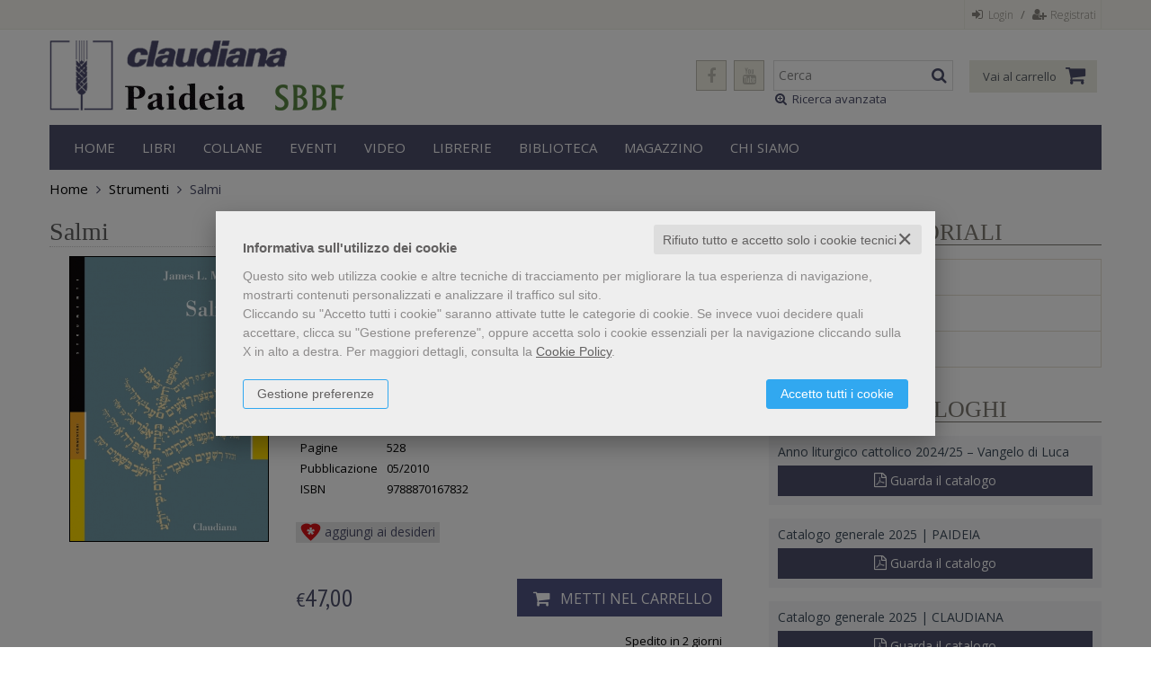

--- FILE ---
content_type: text/html; charset=UTF-8
request_url: https://www.claudiana.it/scheda-libro/james-l-mays/salmi-9788870167832-218.html
body_size: 22542
content:


<!DOCTYPE html>
<!--[if IE 8]>
<html class="ie8 no-js htmlEcommerce" xmlns="//www.w3.org/1999/xhtml" xmlns:og="http://opengraphprotocol.org/schema/" xmlns:fb="//www.facebook.com/2008/fbml" xml:lang="it" lang="it" data-browser-name="chrome" data-browser-version="131" data-device-name="desktop" data-operative-system="mac">
<![endif]-->
<!--[if IE 9]>
<html class="ie9 no-js htmlEcommerce" xmlns="//www.w3.org/1999/xhtml" xmlns:og="http://opengraphprotocol.org/schema/" xmlns:fb="//www.facebook.com/2008/fbml" xml:lang="it" lang="it" data-browser-name="chrome" data-browser-version="131" data-device-name="desktop" data-operative-system="mac">
<![endif]-->
<!--[if !IE]><!-->
<html class=" htmlEcommerce" xmlns="//www.w3.org/1999/xhtml" xmlns:og="http://opengraphprotocol.org/schema/" xmlns:fb="//www.facebook.com/2008/fbml" xml:lang="it" lang="it" data-browser-name="chrome" data-browser-version="131" data-device-name="desktop" data-operative-system="mac">
<!--<![endif]-->


<head prefix="og: http://ogp.me/ns# fb: http://ogp.me/ns/fb# product: http://ogp.me/ns/product#">
    

<!-- Google Tag Manager -->
<script type="text/plain" cookie-consent="strictly-necessary">(function(w,d,s,l,i){w[l]=w[l]||[];w[l].push({'gtm.start':
new Date().getTime(),event:'gtm.js'});var f=d.getElementsByTagName(s)[0],
j=d.createElement(s),dl=l!='dataLayer'?'&l='+l:'';j.async=true;j.src=
'https://www.googletagmanager.com/gtm.js?id='+i+dl;f.parentNode.insertBefore(j,f);
})(window,document,'script','dataLayer','GTM-5Q3SDSF');</script>
<!-- End Google Tag Manager -->

        <script type="text/plain" cookie-consent="strictly-necessary" async src="https://www.googletagmanager.com/gtag/js?id=G-DYD7Q2G4XE"></script>
    <script type="text/plain" cookie-consent="strictly-necessary">
        window.dataLayer = window.dataLayer || [];
        function gtag(){dataLayer.push(arguments);}
        gtag('js', new Date());

        gtag('config', 'G-DYD7Q2G4XE');

    </script><noscript></noscript>
    
<meta http-equiv="Content-Type" content="text/html; charset=utf-8"/>
<meta http-equiv="X-UA-Compatible" content="IE=edge,chrome=1">


<title>Salmi | James L. Mays</title>





<meta name="viewport" content="width=device-width, initial-scale=1, shrink-to-fit=no" user-scalable="yes"/>




<link rel="preconnect" href="https://fonts.gstatic.com" crossorigin />
<link rel="preload" href="https://fonts.googleapis.com/css2?family=Open+Sans:ital,wght@0,300;0,400;0,700;1,300;1,400;1,700&family=PT+Sans+Narrow:ital,wght@0,400;0,700&family=Source+Sans+Pro:ital,wght@0,200;0,300;0,400;0,600;0,700;0,900;1,200;1,300;1,400;1,600;1,700;1,900&subset=latin-ext&font-display=optional" as="style" />
<link rel="stylesheet" href="https://fonts.googleapis.com/css2?family=Open+Sans:ital,wght@0,300;0,400;0,700;1,300;1,400;1,700&family=PT+Sans+Narrow:ital,wght@0,400;0,700&family=Source+Sans+Pro:ital,wght@0,200;0,300;0,400;0,600;0,700;0,900;1,200;1,300;1,400;1,600;1,700;1,900&subset=latin-ext&font-display=optional" type="text/css" />

<link rel="stylesheet" href="/css/style.css" type="text/css"/>


	<link rel="shortcut icon" href="https://www.skinbiblos.it/img/favicon/claudiana_favicon.ico" />
	<link rel="icon" href="https://www.skinbiblos.it/img/favicon/claudiana_favicon.ico" />


<script type="application/ld+json">{
    "@context": "https://schema.org",
    "@type": "Book",
    "sku": "9788870167832",
    "name": "Salmi",
    "image": "//claudiana.mediabiblos.it/copertine/claudiana/salmi-218.jpg?ts=1441096412",
    "author": [
        {
            "@type": "Person",
            "name": "James L. Mays",
            "url": "https://www.claudiana.it/autore-james-l-mays-152.html"
        }
    ],
    "genre": [
        "Bibbia, teologia biblica ed esegesi",
        "Commentari Antico Testamento"
    ],
    "offers": {
        "@type": "Offer",
        "priceCurrency": "EUR",
        "price": "47.00",
        "availability": "https://schema.org/InStock",
        "itemCondition": "https://schema.org/NewCondition",
        "priceValidUntil": "2027-01-26"
    },
    "url": "https://www.claudiana.it/scheda-libro/james-l-mays/salmi-9788870167832-218.html",
    "description": "Per il loro valore spirituale e poetico, per la loro risonanza universale, i Salmi sono da sempre al centro della fede e della pietà cristiane: sono le preghiere dell'Antico Testamento e del popolo ebraico, di Cristo e degli apostoli, dei cristiani delle origini e di oggi. James L. Mays affronta i 150 Salmi in un singolo volume, analizzando approfonditamente quelli più importanti per la tradizione e la liturgia, quelli richiamati nel Nuovo Testamento, i più rilevanti dal punto di vista teologico, quelli che contribuiscono maggiormente a farne un testo unico. Stilisticamente suddivisi in inni, suppliche e ringraziamenti, i Salmi rivelano così il rapporto tra Dio, l'essere umano e il mondo, abbracciando la complessità della vita umana.",
    "gtin": "9788870167832",
    "publisher": "Claudiana",
    "datePublished": "2010-05-30",
    "numberOfPages": "528"
}</script><meta property="og:type" content="book" />
<meta property="og:url" content="https://www.claudiana.it/scheda-libro/james-l-mays/salmi-9788870167832-218.html" />
<meta property="og:link" content="https://www.claudiana.it/scheda-libro/james-l-mays/salmi-9788870167832-218.html" />
<meta property="og:site_name" content="www.claudiana.it" />
<meta property="og:image" content="https://claudiana.mediabiblos.it/copertine/claudiana/salmi-218.jpg" />
<meta property="og:id" content="9788870167832" />
<meta property="og:isbn" content="9788870167832" />
<meta property="og:brand" content="Claudiana" />
<meta property="og:title" content="Salmi | James L. Mays" />
<meta property="og:description" content="James L. Mays affronta i 150 Salmi in un singolo volume, analizzando approfonditamente quelli più importanti per la tradizione e la liturgia, quelli richiamati nel Nuovo Testamento, i più rilevanti dal punto di vista teologico, quelli che contribuiscono maggiormente a farne un testo unico. " />
<meta property="og:condition" content="new" />
<meta property="og:price" content="47.00 EUR" />
<meta property="og:availability" content="available for order" />
<meta property="og:image_link" content="https://claudiana.mediabiblos.it/copertine/claudiana/salmi-218.jpg" />
<meta property="og:ttl" content="432000" />
<meta property="fb:admins" content="100000959319066" />
<meta property="fb:app_id" content="695263127282523" />

<meta name="referrer" content="always">

    <meta name="description" content="James L. Mays affronta i 150 Salmi in un singolo volume, analizzando approfonditamente quelli più importanti per la tradizione e la liturgia, quelli richiamati nel Nuovo Testamento, i più rilevanti dal punto di vista teologico, quelli che contribuiscono maggiormente a farne un testo unico.  "/>

    <meta name="keywords" content="Salmi, James L. Mays, Bibbia, teologia biblica ed esegesi, Commentari Antico Testamento, Claudiana"/>




				<meta property="product:brand" content="Claudiana">
		<meta property="product:availability" content="in stock">
	<meta property="product:condition" content="new">
	<meta property="product:price:amount" content="47.00">
	<meta property="product:price:currency" content="EUR">
	<meta property="product:retailer_item_id" content="218">

    <link rel="image_src" href="//claudiana.mediabiblos.it/copertine//claudiana/salmi-218.jpg" / >

    <link rel="stylesheet" href="https://www.skinbiblos.it/ver3/css_default/ver2_import_style.css" type="text/css" />

<link rel="preconnect" href="https://www.claudiana.it" crossorigin />
<link rel="preconnect" href="https://www.claudiana.it/assets/global/plugins/font-awesome/css/font-awesome.min.css" crossorigin />
<link rel="preload" href="/assets/global/plugins/font-awesome/css/font-awesome.min.css" as="style" />
<link rel="stylesheet" href="/assets/global/plugins/font-awesome/css/font-awesome.min.css" type="text/css" />
<link href="https://www.skinbiblos.it/ver3/css_default/product_icon.css"
      rel="stylesheet">
<link href="/assets/global/plugins/bootstrap/css/bootstrap.min.css" rel="stylesheet">

<!-- Page level plugin styles START -->
<link href="/assets/global/plugins/carousel-owl-carousel/owl-carousel/owl.carousel.css" rel="stylesheet">
<link href="/assets/global/plugins/carousel-owl-carousel/owl-carousel/owl.theme.css" rel="stylesheet">
<!-- Page level plugin styles END -->

<!-- Theme styles START -->
<link href="/assets/global/css/components.css" rel="stylesheet">
<link href="/assets/frontend/layout/css/custom_style.css" rel="stylesheet">
<link rel="preconnect" href="https://www.skinbiblos.it" crossorigin />
<link href="/assets/frontend/pages/css/style-shop.css" rel="stylesheet" type="text/css">
    <link href="https://www.skinbiblos.it/ver3/css_claudiana/custom_style-responsive.css" rel="stylesheet">

<link href="/assets/global/plugins/rateit/src/rateit.css" rel="stylesheet" type="text/css">
<link href="https://www.skinbiblos.it/ver3/css_default/default_color.css" rel="stylesheet">

    <link href="https://www.skinbiblos.it/ver3/css_claudiana/default_color.css" rel="stylesheet">

<link href="/assets/frontend/layout/css/custom.css" rel="stylesheet">
<!-- Theme styles END -->
<link rel="stylesheet" href="https://www.skinbiblos.it/ver3/css_default/autocomplete.css" type="text/css"/>
<link rel="preconnect" href="https://www.skinbiblos.it" crossorigin/>
<link rel="preload" href="https://www.skinbiblos.it/ver3/css_default/default.css?1762947637" as="style"/>
<link rel="stylesheet" href="https://www.skinbiblos.it/ver3/css_default/default.css?1762947637" type="text/css"/>



<link rel="preload" href="https://www.skinbiblos.it/ver3/css_claudiana/default.css?1720621329" as="style"/>
<link rel="stylesheet" href="https://www.skinbiblos.it/ver3/css_claudiana/default.css?1720621329" type="text/css"/>
<link rel="stylesheet" href="https://www.skinbiblos.it/ver3/css_default/buttons.css" type="text/css"/>

    <link rel="stylesheet" href="https://www.skinbiblos.it/ver3/css_claudiana/buttons.css"/>


			<meta name="twitter:card" content="summary" />
			<meta name="twitter:url" content="https://www.claudiana.it/scheda-libro/james-l-mays/salmi-9788870167832-218.html" />
			<meta name="twitter:title" content="Salmi" />
			<meta name="twitter:description" content="Commentario ai Salmi, libro di preghiera della Bibbia" />
			<meta name="twitter:image" content="//claudiana.mediabiblos.it/copertine/claudiana/salmi-218.jpg?ts=1441096412" />
			<meta name="twitter:label1" content="Autore\">
			<meta name="twitter:data1" content="James L. Mays">
			<meta name="twitter:label2" content="Formato\">
			<meta name="twitter:data2" content="Libro ">
		



<link rel="stylesheet" href="https://www.skinbiblos.it/ver3/css_default/checkbox_radio.css?1720621329" type="text/css"/>




<script type="text/javascript" src="/js/cookie-consent/create_cookie_with_policy.js"></script>
<script type="text/plain" cookie-consent="functionality" src="/js/cookie-consent/create_functionality_cookie.js"></script>
<script type="text/plain" cookie-consent="tracking" src="/js/cookie-consent/create_tracking_cookie.js"></script>
<script type="text/plain" cookie-consent="targeting" src="/js/cookie-consent/create_targeting_cookie.js"></script>
<link rel="stylesheet" type="text/css" href="https://www.skinbiblos.it/ver3/css_default/recaptcha_invisible_badge_disclaimer.css?t=1729611366"  />



    	<script  src="/js/vars.js.php" type="text/javascript" ></script>
		
        <!--[if lt IE 9]>
    <script type="text/javascript" src="/assets/global/plugins/respond.min.js" ></script>
    <![endif]-->

		<script src="https://ajax.googleapis.com/ajax/libs/jquery/3.6.0/jquery.min.js" type="text/javascript"></script>
	<script src="/assets/global/scripts/jquery-migrate-3.3.2.min.js" type="text/javascript"></script>

	<script  src="/assets/global/plugins/lazysizes/lazysizes.min.js" type="text/javascript" ></script>

    <script  src="/assets/global/plugins/bootstrap/js/bootstrap.min.js" type="text/javascript" ></script>
    	<script  src="/assets/global/plugins/jquery-slimscroll/jquery.slimscroll.min.js" type="text/javascript" ></script>
	<script  src="/assets/global/plugins/jquery.cokie.min.js" type="text/javascript" ></script>
		
		    <script  src="/assets/global/plugins/carousel-owl-carousel/owl-carousel/owl.carousel.min.js" type="text/javascript" ></script><!-- slider for products -->
        <script  src="/assets/global/plugins/bootstrap-touchspin/bootstrap.touchspin.js" type="text/javascript" ></script><!-- Quantity -->
	<script  src="/assets/global/plugins/rateit/src/jquery.rateit.js" type="text/javascript" ></script>

    <script  src="/assets/global/scripts/biblos.js" type="text/javascript" ></script>
    <script  src="/assets/frontend/layout/scripts/layout.js" type="text/javascript" ></script>
	
	
    <script  type="text/javascript" >
		jQuery(document).ready(function() {
			Biblos.init(); // init biblos core components

			Layout.init();    
			//Layout.initOWL();
							//LayersliderInit.initLayerSlider();
						//Layout.initImageZoom();
			Layout.initTouchspin();
			//Layout.initTwitter();
			//Layout.initUniform();
			//UITree.init();
        });
    </script>
	

	<script language="javascript" type="text/javascript"  src="/js/global_scripts.js?1720445001" ></script><noscript>Il tuo browser non supporta JavaScript!</noscript>
	<script language="javascript" type="text/javascript"  src="/js/script_ver3.js?1759755474" ></script>
	<script language="javascript" type="text/javascript"  src="/js/script_accessibility_ver3.js?1688479611" ></script>
	<link rel="stylesheet" href="/js/validationengine2/css/validationEngine.jquery.css" type="text/css" media="screen" title="no title" charset="utf-8" />
	<script  src="/js/validationengine2/js/languages/jquery.validationEngine-it.js" type="text/javascript" ></script><noscript>Il tuo browser non supporta JavaScript!</noscript>
	<script  src="/js/validationengine2/js/jquery.validationEngine.js" type="text/javascript" ></script><noscript>Il tuo browser non supporta JavaScript!</noscript>

	
			<script  src="https://www.skinbiblos.it/ver3/css_claudiana/custom_script.js?1720621329" type="text/javascript" ></script><noscript>Il tuo browser non supporta JavaScript!</noscript>
	
	<script  language="javascript" type="text/javascript" src="/js/jquery.touchSwipe.js" ></script>

	<script  language="javascript" type="text/javascript" >
		var check_load_owl_carousel_css_site = 0;
		var check_load_owl_carousel_css_default = 0,
					check_load_owl_carousel_css_default = 1;
			</script>


</head>


<body
    class="
        ecommerce
                                        site_code_claudiana        tipo_libro                        product-detail-page                 productDetail                productDetailPage                                flag_iva_esente_n flag_prossima_uscita_n flag_ordinabile_s flag_rimosso_n flag_bestseller_n flag_novita_n flag_difficile_reperibilita_n flag_momentaneamente_non_disponibile_n giacenza_positiva giacenza_numero_poritivo_83                                         ver3    "
    >

<div class="skip-blocks-component">
    <a href="#site-content" class="skip-block">
        Vai al contenuto della pagina    </a>
</div>

<!-- Google Tag Manager (noscript) -->
<noscript><iframe src="https://www.googletagmanager.com/ns.html?id=GTM-5Q3SDSF"
height="0" width="0" style="display:none;visibility:hidden"></iframe></noscript>
<!-- End Google Tag Manager (noscript) -->

<div class="rootMainContainer">
    
    <!-- BEGIN HEADER -->
<div class="header" role="region" aria-label="header">
	<div class="container">
	  	<div class="row mainHeaderContent">
			<div class="row additional-nav upperHeader">
								<ul class="list-unstyled list-inline pull-right">
											<li><a href="javascript:void(0)" role="button" id="id_login_link" class="last class_login_link"><i class="fa fa-sign-in" role="presentation"></i> Login</a></li>
						<li class="noborder nopadding">/</li>
						<li class="noborderLeft"><a href="/registrazione/index.php"><i class="fa fa-user-plus" role="presentation"></i> Registrati</a></li>
									</ul>
			</div>

			<div class="logoBox col-md-4 col-sm-5 col-xs-12">
				<div class="siteLogo">
					<a href="/homepage-marchio-editoriale-paideia-1.html" class="marchio-editoriale-paideia"></a>
					<a href="/homepage-marchio-editoriale-sbbf-4.html" class="marchio-editoriale-sbbf"></a>
					<a class="site-logo" href="/"><img src="https://www.skinbiblos.it/ver3/img_claudiana/logo.png" alt="Claudiana editrice"></a>
				</div>
				<a href="javascript:void(0);" class="mobi-toggler" id="main-menu-button" aria-haspopup="true" aria-controls="main-menu-toolbar" aria-label="Menu principale" aria-expanded="false"><i class="fa fa-bars" role="presentation"></i></a>
			</div>
			
			
			
			<div class="col-md-8 col-sm-7 col-xs-12 cartSearchBox">
								<ul class="list-unstyled list-inline pull-right">
					<li>
						<form name="form_cerca" id="id_form_cerca" action="/cerca.php" method="get" class="formSearch desktop">
							
        <input type="text" name="s" class="form-control siteSearch" placeholder="Cerca" aria-label="Cerca" value="" />
        <button class="siteSearch" type="submit"></button>
    						</form>
						<a href="/ricerca_avanzata.php">
							<i class="fa fa-search-plus" role="presentation"></i>
							Ricerca avanzata
						</a>
					</li>
					<li>
						<!-- BEGIN CART -->
						<div class="md-sm-size top-cart-block emptyCart">
							<div class="top-cart-info">
								<a href="/carrello/" class="top-cart-info-count"><strong>0</strong></a>
								<a href="/carrello/" class="cartText">Vai al carrello</a>
							</div>
							<a href="/carrello/" class="fa fa-shopping-cart"></a>
							<div class="cartContainerHoverLayer">
																			</div>
						</div>
						<!--END CART -->
					</li>
				</ul>
				<ul class="list-unstyled list-inline pull-right headerSocialLink">
											<li>
							<a href="https://www.facebook.com/Claudiana.editrice/" title="Seguici su Facebook" target="_blank"><i class="fa fa-facebook" role="presentation"></i></a>
						</li>
											<li>
							<a href="https://www.youtube.com/channel/UCd1CpL2cNBitMysbpmLl76w" title="Seguici su YouTube" target="_blank"><i class="fa fa-youtube" role="presentation"></i></a>
						</li>
									</ul>
				
			</div>
			
			<!-- BEGIN CART -->
			<div class="top-cart-block">
				<a href="/carrello/" class="fa fa-shopping-cart"><i>0</i></a>
			</div>
			<!--END CART -->
			
			
		</div>
		<div class="row headerNavTollbar">
			<!-- BEGIN NAVIGATION -->
			<div class="header-navigation">
				<ul>
					<li class="home">
						<a href="/">Home</a>
					</li>
					<li class="dropdown">
						<a class="dropdown-toggle" data-toggle="dropdown" data-target="#" href="#" role="button">
							Libri
						</a>
						<ul class="dropdown-menu normalList">
							<li><a href="/libri-novita.html">Novità</a></li>
							<li><a href="/prossime-uscite.html">In arrivo</a></li>
							<li><a href="/ebook.html">Ebook</a></li>
							<li><a href="/abbonamenti.php">Riviste</a></li>
						</ul>
					</li>
					<li class="dropdown">
						<a class="dropdown-toggle" data-toggle="dropdown" data-target="#" href="#" role="button">
							Collane
						</a>
							
	<ul class="dropdown-menu magamenuGeneri menuParentsChilds">
		<div class="col-sm-2 parentMenu">
			<ul>
									<li>
						<a href="" role="button" class="selected" data-tab="megamenu-tab-3">
							Claudiana						</a>
					</li>
									<li>
						<a href="" role="button" class="" data-tab="megamenu-tab-1">
							Paideia						</a>
					</li>
									<li>
						<a href="" role="button" class="" data-tab="megamenu-tab-4">
							SBBF						</a>
					</li>
											</ul>
		</div>
		<div class="col-sm-10 childMenu">
																<ul class="childMenuParents">
						<li>
							<a href="" role="button" class="" data-tab="megamenu-tab-4">SBBF</a>
						</li>
					</ul>
					<li id="megamenu-tab-4" class="parentChilds" style="display:none;">
						<div class="header-navigation-content">
							<div class="row">
																	<div class="col-sm-6 col-md-3 header-navigation-col">
										<h4><a href="/claudiana/libri-collana-bibbie-in-italiano-95.html">Bibbie in italiano</a></h4>
									</div>
																	<div class="col-sm-6 col-md-3 header-navigation-col">
										<h4><a href="/claudiana/libri-collana-bibbie-in-lingua-straniera-96.html">Bibbie in lingua straniera</a></h4>
									</div>
																	<div class="col-sm-6 col-md-3 header-navigation-col">
										<h4><a href="/claudiana/libri-collana-bibbie-in-lingue-antiche-97.html">Bibbie in lingue antiche</a></h4>
									</div>
																	<div class="col-sm-6 col-md-3 header-navigation-col">
										<h4><a href="/claudiana/libri-collana-libri-per-bambini-98.html">Libri per bambini</a></h4>
									</div>
																	<div class="col-sm-6 col-md-3 header-navigation-col">
										<h4><a href="/claudiana/libri-collana-saggi-99.html">Saggi</a></h4>
									</div>
															</div>
						</div>
								</li>
																<ul class="childMenuParents">
						<li>
							<a href="" role="button" class="selected" data-tab="megamenu-tab-3">Claudiana</a>
						</li>
					</ul>
					<li id="megamenu-tab-3" class="parentChilds" style="">
						<div class="header-navigation-content">
							<div class="row">
																	<div class="col-sm-6 col-md-3 header-navigation-col">
										<h4><a href="/claudiana/libri-collana-anthologia-100.html">Anthologia</a></h4>
									</div>
																	<div class="col-sm-6 col-md-3 header-navigation-col">
										<h4><a href="/claudiana/libri-collana-bibbia-cultura-scuola-1.html">Bibbia, cultura, scuola</a></h4>
									</div>
																	<div class="col-sm-6 col-md-3 header-navigation-col">
										<h4><a href="/claudiana/libri-collana-biblioteca-universitaria-claudiana-29.html">Biblioteca universitaria Claudiana</a></h4>
									</div>
																	<div class="col-sm-6 col-md-3 header-navigation-col">
										<h4><a href="/claudiana/libri-collana-calamite-2.html">Calamite</a></h4>
									</div>
																	<div class="col-sm-6 col-md-3 header-navigation-col">
										<h4><a href="/claudiana/libri-collana-centro-culturale-valdese-38.html">Centro culturale valdese</a></h4>
									</div>
																	<div class="col-sm-6 col-md-3 header-navigation-col">
										<h4><a href="/claudiana/libri-collana-cinquantapagine-34.html">Cinquantapagine</a></h4>
									</div>
																	<div class="col-sm-6 col-md-3 header-navigation-col">
										<h4><a href="/claudiana/libri-collana-ecumene-46.html">Ecumene</a></h4>
									</div>
																	<div class="col-sm-6 col-md-3 header-navigation-col">
										<h4><a href="/claudiana/libri-collana-edizioni-meynier-39.html">Edizioni Meynier</a></h4>
									</div>
																	<div class="col-sm-6 col-md-3 header-navigation-col">
										<h4><a href="/claudiana/libri-collana-facolta-valdese-di-teologia-43.html">Facoltà valdese di teologia</a></h4>
									</div>
																	<div class="col-sm-6 col-md-3 header-navigation-col">
										<h4><a href="/claudiana/libri-collana-fuori-collana-4.html">Fuori collana</a></h4>
									</div>
																	<div class="col-sm-6 col-md-3 header-navigation-col">
										<h4><a href="/claudiana/libri-collana-i-libri-di-paolo-ricca-7.html">I libri di Paolo Ricca</a></h4>
									</div>
																	<div class="col-sm-6 col-md-3 header-navigation-col">
										<h4><a href="/claudiana/libri-collana-le-spighe-20.html">Le spighe</a></h4>
									</div>
																	<div class="col-sm-6 col-md-3 header-navigation-col">
										<h4><a href="/claudiana/libri-collana-liberta-e-giustizia-8.html">Libertà e giustizia</a></h4>
									</div>
																	<div class="col-sm-6 col-md-3 header-navigation-col">
										<h4><a href="/claudiana/libri-collana-nostro-tempo-11.html">Nostro tempo</a></h4>
									</div>
																	<div class="col-sm-6 col-md-3 header-navigation-col">
										<h4><a href="/claudiana/libri-collana-opere-scelte-45.html">Opere scelte</a></h4>
									</div>
																	<div class="col-sm-6 col-md-3 header-navigation-col">
										<h4><a href="/claudiana/libri-collana-opuscoli-del-xvii-febbraio-12.html">Opuscoli del XVII febbraio</a></h4>
									</div>
																	<div class="col-sm-6 col-md-3 header-navigation-col">
										<h4><a href="/claudiana/libri-collana-orizzonte-europa-101.html">Orizzonte Europa</a></h4>
									</div>
																	<div class="col-sm-6 col-md-3 header-navigation-col">
										<h4><a href="/claudiana/libri-collana-per-chi-non-ha-tempo-15.html">Per chi non ha tempo</a></h4>
									</div>
																	<div class="col-sm-6 col-md-3 header-navigation-col">
										<h4><a href="/claudiana/libri-collana-piccola-biblioteca-teologica-13.html">Piccola biblioteca teologica</a></h4>
									</div>
																	<div class="col-sm-6 col-md-3 header-navigation-col">
										<h4><a href="/claudiana/libri-collana-piccola-collana-moderna-14.html">Piccola collana moderna</a></h4>
									</div>
																	<div class="col-sm-6 col-md-3 header-navigation-col">
										<h4><a href="/claudiana/libri-collana-quaderni-di-bibbia-cultura-scuola-48.html">Quaderni di Bibbia, cultura, scuola</a></h4>
									</div>
																	<div class="col-sm-6 col-md-3 header-navigation-col">
										<h4><a href="/claudiana/libri-collana-ritratti-storici-33.html">Ritratti storici</a></h4>
									</div>
																	<div class="col-sm-6 col-md-3 header-navigation-col">
										<h4><a href="/claudiana/libri-collana-societa-di-studi-valdesi-37.html">Società di studi valdesi</a></h4>
									</div>
																	<div class="col-sm-6 col-md-3 header-navigation-col">
										<h4><a href="/claudiana/libri-collana-spiritualita-21.html">Spiritualità</a></h4>
									</div>
																	<div class="col-sm-6 col-md-3 header-navigation-col">
										<h4><a href="/claudiana/libri-collana-storia-del-movimento-evangelico-in-italia-35.html">Storia del movimento evangelico in Italia</a></h4>
									</div>
																	<div class="col-sm-6 col-md-3 header-navigation-col">
										<h4><a href="/claudiana/libri-collana-strumenti-25.html">Strumenti</a></h4>
									</div>
																	<div class="col-sm-6 col-md-3 header-navigation-col">
										<h4><a href="/claudiana/libri-collana-strumenti-pocket-289.html">Strumenti Pocket</a></h4>
									</div>
																	<div class="col-sm-6 col-md-3 header-navigation-col">
										<h4><a href="/claudiana/libri-collana-studi-storici-22.html">Studi storici</a></h4>
									</div>
																	<div class="col-sm-6 col-md-3 header-navigation-col">
										<h4><a href="/claudiana/libri-collana-theologica-42.html">Theologica</a></h4>
									</div>
															</div>
						</div>
								</li>
																<ul class="childMenuParents">
						<li>
							<a href="" role="button" class="" data-tab="megamenu-tab-1">Paideia</a>
						</li>
					</ul>
					<li id="megamenu-tab-1" class="parentChilds" style="display:none;">
						<div class="header-navigation-content">
							<div class="row">
																	<div class="col-sm-6 col-md-3 header-navigation-col">
										<h4><a href="/claudiana/libri-collana-antichita-classica-e-cristiana-52.html">Antichità classica e cristiana</a></h4>
									</div>
																	<div class="col-sm-6 col-md-3 header-navigation-col">
										<h4><a href="/claudiana/libri-collana-antico-testamento-53.html">Antico Testamento</a></h4>
									</div>
																	<div class="col-sm-6 col-md-3 header-navigation-col">
										<h4><a href="/claudiana/libri-collana-biblica-69.html">Biblica</a></h4>
									</div>
																	<div class="col-sm-6 col-md-3 header-navigation-col">
										<h4><a href="/claudiana/libri-collana-biblioteca-del-commentario-paideia-50.html">Biblioteca del Commentario Paideia</a></h4>
									</div>
																	<div class="col-sm-6 col-md-3 header-navigation-col">
										<h4><a href="/claudiana/libri-collana-biblioteca-di-cultura-ebraica-italiana-91.html">Biblioteca di Cultura Ebraica Italiana</a></h4>
									</div>
																	<div class="col-sm-6 col-md-3 header-navigation-col">
										<h4><a href="/claudiana/libri-collana-biblioteca-di-cultura-religiosa-54.html">Biblioteca di cultura religiosa</a></h4>
									</div>
																	<div class="col-sm-6 col-md-3 header-navigation-col">
										<h4><a href="/claudiana/libri-collana-biblioteca-di-storia-e-storiografia-dei-tempi-biblici-55.html">Biblioteca di storia e storiografia dei tempi biblici</a></h4>
									</div>
																	<div class="col-sm-6 col-md-3 header-navigation-col">
										<h4><a href="/claudiana/libri-collana-biblioteca-di-studi-classici-85.html">Biblioteca di Studi Classici</a></h4>
									</div>
																	<div class="col-sm-6 col-md-3 header-navigation-col">
										<h4><a href="/claudiana/libri-collana-biblioteca-indiana-89.html">Biblioteca indiana</a></h4>
									</div>
																	<div class="col-sm-6 col-md-3 header-navigation-col">
										<h4><a href="/claudiana/libri-collana-biblioteca-minima-di-cultura-religiosa-79.html">Biblioteca minima di cultura religiosa</a></h4>
									</div>
																	<div class="col-sm-6 col-md-3 header-navigation-col">
										<h4><a href="/claudiana/libri-collana-biblioteca-teologica-76.html">Biblioteca teologica</a></h4>
									</div>
																	<div class="col-sm-6 col-md-3 header-navigation-col">
										<h4><a href="/claudiana/libri-collana-commentario-paideia-56.html">Commentario Paideia</a></h4>
									</div>
																	<div class="col-sm-6 col-md-3 header-navigation-col">
										<h4><a href="/claudiana/libri-collana-commentario-teologico-del-nuovo-testamento-74.html">Commentario teologico del Nuovo Testamento</a></h4>
									</div>
																	<div class="col-sm-6 col-md-3 header-navigation-col">
										<h4><a href="/claudiana/libri-collana-grande-lessico-del-nuovo-testamento-67.html">Grande lessico del Nuovo Testamento</a></h4>
									</div>
																	<div class="col-sm-6 col-md-3 header-navigation-col">
										<h4><a href="/claudiana/libri-collana-grande-lessico-dellantico-testamento-57.html">Grande lessico dell'Antico Testamento</a></h4>
									</div>
																	<div class="col-sm-6 col-md-3 header-navigation-col">
										<h4><a href="/claudiana/libri-collana-introduzione-allo-studio-della-bibbia-58.html">Introduzione allo studio della Bibbia</a></h4>
									</div>
																	<div class="col-sm-6 col-md-3 header-navigation-col">
										<h4><a href="/claudiana/libri-collana-letterature-moderne-88.html">Letterature moderne</a></h4>
									</div>
																	<div class="col-sm-6 col-md-3 header-navigation-col">
										<h4><a href="/claudiana/libri-collana-letture-bibliche-77.html">Letture bibliche</a></h4>
									</div>
																	<div class="col-sm-6 col-md-3 header-navigation-col">
										<h4><a href="/claudiana/libri-collana-manuale-di-storia-del-dogma-92.html">Manuale di storia del dogma</a></h4>
									</div>
																	<div class="col-sm-6 col-md-3 header-navigation-col">
										<h4><a href="/claudiana/libri-collana-miscellanee-bibliche-81.html">Miscellanee Bibliche</a></h4>
									</div>
																	<div class="col-sm-6 col-md-3 header-navigation-col">
										<h4><a href="/claudiana/libri-collana-miscellanee-filologiche-linguistiche-e-filosofiche-63.html">Miscellanee filologiche, linguistiche e filosofiche</a></h4>
									</div>
																	<div class="col-sm-6 col-md-3 header-navigation-col">
										<h4><a href="/claudiana/libri-collana-nuova-introduzione-allo-studio-della-bibbia-90.html">Nuova Introduzione allo Studio della Bibbia</a></h4>
									</div>
																	<div class="col-sm-6 col-md-3 header-navigation-col">
										<h4><a href="/claudiana/libri-collana-nuovo-testamento-71.html">Nuovo Testamento</a></h4>
									</div>
																	<div class="col-sm-6 col-md-3 header-navigation-col">
										<h4><a href="/claudiana/libri-collana-nuovo-testamento-seconda-serie-72.html">Nuovo Testamento – Seconda serie</a></h4>
									</div>
																	<div class="col-sm-6 col-md-3 header-navigation-col">
										<h4><a href="/claudiana/libri-collana-opere-fuori-collana-78.html">Opere fuori collana</a></h4>
									</div>
																	<div class="col-sm-6 col-md-3 header-navigation-col">
										<h4><a href="/claudiana/libri-collana-philosophica-64.html">Philosophica</a></h4>
									</div>
																	<div class="col-sm-6 col-md-3 header-navigation-col">
										<h4><a href="/claudiana/libri-collana-scritti-scelti-di-erik-peterson-94.html">Scritti scelti di Erik Peterson</a></h4>
									</div>
																	<div class="col-sm-6 col-md-3 header-navigation-col">
										<h4><a href="/claudiana/libri-collana-storia-del-cristianesimo-80.html">Storia del Cristianesimo</a></h4>
									</div>
																	<div class="col-sm-6 col-md-3 header-navigation-col">
										<h4><a href="/claudiana/libri-collana-storia-della-filosofia-93.html">Storia della filosofia</a></h4>
									</div>
																	<div class="col-sm-6 col-md-3 header-navigation-col">
										<h4><a href="/claudiana/libri-collana-studi-biblici-61.html">Studi biblici</a></h4>
									</div>
																	<div class="col-sm-6 col-md-3 header-navigation-col">
										<h4><a href="/claudiana/libri-collana-studi-del-vicino-oriente-antico-84.html">Studi del Vicino Oriente antico</a></h4>
									</div>
																	<div class="col-sm-6 col-md-3 header-navigation-col">
										<h4><a href="/claudiana/libri-collana-studi-grammaticali-e-linguistici-86.html">Studi Grammaticali e Linguistici</a></h4>
									</div>
																	<div class="col-sm-6 col-md-3 header-navigation-col">
										<h4><a href="/claudiana/libri-collana-supplementi-al-commentario-teologico-del-nuovo-testamento-75.html">Supplementi al Commentario teologico del Nuovo Testamento</a></h4>
									</div>
																	<div class="col-sm-6 col-md-3 header-navigation-col">
										<h4><a href="/claudiana/libri-collana-supplementi-al-grande-lessico-del-nuovo-testamento-68.html">Supplementi al Grande lessico del Nuovo Testamento</a></h4>
									</div>
																	<div class="col-sm-6 col-md-3 header-navigation-col">
										<h4><a href="/claudiana/libri-collana-supplementi-al-nuovo-testamento-73.html">Supplementi al Nuovo Testamento</a></h4>
									</div>
																	<div class="col-sm-6 col-md-3 header-navigation-col">
										<h4><a href="/claudiana/libri-collana-supplementi-allantico-testamento-70.html">Supplementi all'Antico Testamento</a></h4>
									</div>
																	<div class="col-sm-6 col-md-3 header-navigation-col">
										<h4><a href="/claudiana/libri-collana-supplementi-alla-introduzione-allo-studio-della-bibbia-60.html">Supplementi alla Introduzione allo studio della Bibbia</a></h4>
									</div>
																	<div class="col-sm-6 col-md-3 header-navigation-col">
										<h4><a href="/claudiana/libri-collana-testi-classici-87.html">Testi classici</a></h4>
									</div>
																	<div class="col-sm-6 col-md-3 header-navigation-col">
										<h4><a href="/claudiana/libri-collana-testi-del-vicino-oriente-antico-62.html">Testi del Vicino Oriente antico</a></h4>
									</div>
																	<div class="col-sm-6 col-md-3 header-navigation-col">
										<h4><a href="/claudiana/libri-collana-testi-e-ricerche-di-scienze-religiose-82.html">Testi e ricerche di Scienze Religiose</a></h4>
									</div>
															</div>
						</div>
								</li>
					</div>
	</ul>	
					</li>
					<li class="">
						<a href="/eventi.html">Eventi</a>
					</li>
					<li class="">
						<a href="/gallery/video/">Video</a>
					</li>
						<li class="dropdown">
		<a class="dropdown-toggle" data-toggle="dropdown" data-target="#" href="#" role="button">
			Librerie		</a>
		<ul class="dropdown-menu normalList">
							<li><a href="/pagina/librerie/libreria-di-firenze-1.html">Libreria di Firenze</a></li>
							<li><a href="/pagina/librerie/libreria-di-milano-2.html">Libreria di Milano</a></li>
							<li><a href="/pagina/librerie/libreria-di-roma-3.html">Libreria di Roma</a></li>
							<li><a href="/pagina/librerie/libreria-di-torino-4.html">Libreria di Torino</a></li>
							<li><a href="/pagina/librerie/libreria-di-torre-pellice-to-5.html">Libreria di Torre Pellice (TO)</a></li>
							<li><a href="/pagina/librerie/librerie-claudiana-9.html">Librerie Claudiana</a></li>
					</ul>
	</li>
					<li class="dropdown">
						<a class="dropdown-toggle" data-toggle="dropdown" data-target="#" href="#" role="button">
							Biblioteca
						</a>
						<ul class="dropdown-menu normalList">
							<li><a href="/pagina/biblioteca-claudiana-editrice-giuseppe-e-marco-scarpat-12.html">Biblioteca</a></li>
							<li><a href="https://www.claudiana.it/download/dettaglio.php?id_download=52&ddoc=1" target="_blank">Regolamento</a></li>
							<li><a href="https://opac.sbn.it/risultati-ricerca-avanzata?item_nocheck:3088:Biblioteca=TO1273#1729503281885" target="_blank">Catalogo</a></li>
						</ul>
					</li>
					<li class="">
						<a href="/pagina/magazzino-8.html">Magazzino</a>
					</li>
					<li class="">
						<a href="/chi-siamo.html">Chi siamo</a>
					</li>

											<li class="login">
							<a href="javascript:void(0)" role="button" id="id_login_link" class="last class_login_link">
								Login							</a>
						</li>
						<li class="login">
							<a href="/registrazione/index.php">
								Registrati							</a>
						</li>
						<li class="login">
							<a href="/pagina/aiuto-12.html">
								Aiuto/FAQ							</a>
						</li>
					
				</ul>
			</div>
			<div class="xs-searchForm">
				<div name="form_cerca" id="id_form_cerca_mobi" action="/cerca.php" method="get" class="formSearch">
					
        <input type="text" name="s" class="form-control siteSearch" placeholder="Cerca" aria-label="Cerca" value="" />
        <button class="siteSearch" type="submit"></button>
    				</div>
			</div>
			<!-- END NAVIGATION -->
		</div>


	</div>
</div>
<!-- Header END -->

<div class="header-navigation fixed">
	<ul>
		<li class="logo">
			<a href="/"></a>
		</li>
		<li class="home">
			<a href="/">Home</a>
		</li>
		
		<li class="dropdown">
			<a class="dropdown-toggle" data-toggle="dropdown" data-target="#" href="#" role="button">
				Libri
			</a>
			<ul class="dropdown-menu normalList">
				<li><a href="/libri-novita.html">Novità</a></li>
				<li><a href="/prossime-uscite.html">In arrivo</a></li>
				<li><a href="/ebook.html">Ebook</a></li>
				<li><a href="/abbonamenti.php">Riviste</a></li>
			</ul>
		</li>
		<li class="dropdown">
			<a class="dropdown-toggle" data-toggle="dropdown" data-target="#" href="#" role="button">
				Collane
			</a>
				
	<ul class="dropdown-menu magamenuGeneri menuParentsChilds">
		<div class="col-sm-2 parentMenu">
			<ul>
									<li>
						<a href="" role="button" class="selected" data-tab="megamenu-tab-3">
							Claudiana						</a>
					</li>
									<li>
						<a href="" role="button" class="" data-tab="megamenu-tab-1">
							Paideia						</a>
					</li>
									<li>
						<a href="" role="button" class="" data-tab="megamenu-tab-4">
							SBBF						</a>
					</li>
											</ul>
		</div>
		<div class="col-sm-10 childMenu">
																<ul class="childMenuParents">
						<li>
							<a href="" role="button" class="" data-tab="megamenu-tab-4">SBBF</a>
						</li>
					</ul>
					<li id="megamenu-tab-4" class="parentChilds" style="display:none;">
						<div class="header-navigation-content">
							<div class="row">
																	<div class="col-sm-6 col-md-3 header-navigation-col">
										<h4><a href="/claudiana/libri-collana-bibbie-in-italiano-95.html">Bibbie in italiano</a></h4>
									</div>
																	<div class="col-sm-6 col-md-3 header-navigation-col">
										<h4><a href="/claudiana/libri-collana-bibbie-in-lingua-straniera-96.html">Bibbie in lingua straniera</a></h4>
									</div>
																	<div class="col-sm-6 col-md-3 header-navigation-col">
										<h4><a href="/claudiana/libri-collana-bibbie-in-lingue-antiche-97.html">Bibbie in lingue antiche</a></h4>
									</div>
																	<div class="col-sm-6 col-md-3 header-navigation-col">
										<h4><a href="/claudiana/libri-collana-libri-per-bambini-98.html">Libri per bambini</a></h4>
									</div>
																	<div class="col-sm-6 col-md-3 header-navigation-col">
										<h4><a href="/claudiana/libri-collana-saggi-99.html">Saggi</a></h4>
									</div>
															</div>
						</div>
								</li>
																<ul class="childMenuParents">
						<li>
							<a href="" role="button" class="selected" data-tab="megamenu-tab-3">Claudiana</a>
						</li>
					</ul>
					<li id="megamenu-tab-3" class="parentChilds" style="">
						<div class="header-navigation-content">
							<div class="row">
																	<div class="col-sm-6 col-md-3 header-navigation-col">
										<h4><a href="/claudiana/libri-collana-anthologia-100.html">Anthologia</a></h4>
									</div>
																	<div class="col-sm-6 col-md-3 header-navigation-col">
										<h4><a href="/claudiana/libri-collana-bibbia-cultura-scuola-1.html">Bibbia, cultura, scuola</a></h4>
									</div>
																	<div class="col-sm-6 col-md-3 header-navigation-col">
										<h4><a href="/claudiana/libri-collana-biblioteca-universitaria-claudiana-29.html">Biblioteca universitaria Claudiana</a></h4>
									</div>
																	<div class="col-sm-6 col-md-3 header-navigation-col">
										<h4><a href="/claudiana/libri-collana-calamite-2.html">Calamite</a></h4>
									</div>
																	<div class="col-sm-6 col-md-3 header-navigation-col">
										<h4><a href="/claudiana/libri-collana-centro-culturale-valdese-38.html">Centro culturale valdese</a></h4>
									</div>
																	<div class="col-sm-6 col-md-3 header-navigation-col">
										<h4><a href="/claudiana/libri-collana-cinquantapagine-34.html">Cinquantapagine</a></h4>
									</div>
																	<div class="col-sm-6 col-md-3 header-navigation-col">
										<h4><a href="/claudiana/libri-collana-ecumene-46.html">Ecumene</a></h4>
									</div>
																	<div class="col-sm-6 col-md-3 header-navigation-col">
										<h4><a href="/claudiana/libri-collana-edizioni-meynier-39.html">Edizioni Meynier</a></h4>
									</div>
																	<div class="col-sm-6 col-md-3 header-navigation-col">
										<h4><a href="/claudiana/libri-collana-facolta-valdese-di-teologia-43.html">Facoltà valdese di teologia</a></h4>
									</div>
																	<div class="col-sm-6 col-md-3 header-navigation-col">
										<h4><a href="/claudiana/libri-collana-fuori-collana-4.html">Fuori collana</a></h4>
									</div>
																	<div class="col-sm-6 col-md-3 header-navigation-col">
										<h4><a href="/claudiana/libri-collana-i-libri-di-paolo-ricca-7.html">I libri di Paolo Ricca</a></h4>
									</div>
																	<div class="col-sm-6 col-md-3 header-navigation-col">
										<h4><a href="/claudiana/libri-collana-le-spighe-20.html">Le spighe</a></h4>
									</div>
																	<div class="col-sm-6 col-md-3 header-navigation-col">
										<h4><a href="/claudiana/libri-collana-liberta-e-giustizia-8.html">Libertà e giustizia</a></h4>
									</div>
																	<div class="col-sm-6 col-md-3 header-navigation-col">
										<h4><a href="/claudiana/libri-collana-nostro-tempo-11.html">Nostro tempo</a></h4>
									</div>
																	<div class="col-sm-6 col-md-3 header-navigation-col">
										<h4><a href="/claudiana/libri-collana-opere-scelte-45.html">Opere scelte</a></h4>
									</div>
																	<div class="col-sm-6 col-md-3 header-navigation-col">
										<h4><a href="/claudiana/libri-collana-opuscoli-del-xvii-febbraio-12.html">Opuscoli del XVII febbraio</a></h4>
									</div>
																	<div class="col-sm-6 col-md-3 header-navigation-col">
										<h4><a href="/claudiana/libri-collana-orizzonte-europa-101.html">Orizzonte Europa</a></h4>
									</div>
																	<div class="col-sm-6 col-md-3 header-navigation-col">
										<h4><a href="/claudiana/libri-collana-per-chi-non-ha-tempo-15.html">Per chi non ha tempo</a></h4>
									</div>
																	<div class="col-sm-6 col-md-3 header-navigation-col">
										<h4><a href="/claudiana/libri-collana-piccola-biblioteca-teologica-13.html">Piccola biblioteca teologica</a></h4>
									</div>
																	<div class="col-sm-6 col-md-3 header-navigation-col">
										<h4><a href="/claudiana/libri-collana-piccola-collana-moderna-14.html">Piccola collana moderna</a></h4>
									</div>
																	<div class="col-sm-6 col-md-3 header-navigation-col">
										<h4><a href="/claudiana/libri-collana-quaderni-di-bibbia-cultura-scuola-48.html">Quaderni di Bibbia, cultura, scuola</a></h4>
									</div>
																	<div class="col-sm-6 col-md-3 header-navigation-col">
										<h4><a href="/claudiana/libri-collana-ritratti-storici-33.html">Ritratti storici</a></h4>
									</div>
																	<div class="col-sm-6 col-md-3 header-navigation-col">
										<h4><a href="/claudiana/libri-collana-societa-di-studi-valdesi-37.html">Società di studi valdesi</a></h4>
									</div>
																	<div class="col-sm-6 col-md-3 header-navigation-col">
										<h4><a href="/claudiana/libri-collana-spiritualita-21.html">Spiritualità</a></h4>
									</div>
																	<div class="col-sm-6 col-md-3 header-navigation-col">
										<h4><a href="/claudiana/libri-collana-storia-del-movimento-evangelico-in-italia-35.html">Storia del movimento evangelico in Italia</a></h4>
									</div>
																	<div class="col-sm-6 col-md-3 header-navigation-col">
										<h4><a href="/claudiana/libri-collana-strumenti-25.html">Strumenti</a></h4>
									</div>
																	<div class="col-sm-6 col-md-3 header-navigation-col">
										<h4><a href="/claudiana/libri-collana-strumenti-pocket-289.html">Strumenti Pocket</a></h4>
									</div>
																	<div class="col-sm-6 col-md-3 header-navigation-col">
										<h4><a href="/claudiana/libri-collana-studi-storici-22.html">Studi storici</a></h4>
									</div>
																	<div class="col-sm-6 col-md-3 header-navigation-col">
										<h4><a href="/claudiana/libri-collana-theologica-42.html">Theologica</a></h4>
									</div>
															</div>
						</div>
								</li>
																<ul class="childMenuParents">
						<li>
							<a href="" role="button" class="" data-tab="megamenu-tab-1">Paideia</a>
						</li>
					</ul>
					<li id="megamenu-tab-1" class="parentChilds" style="display:none;">
						<div class="header-navigation-content">
							<div class="row">
																	<div class="col-sm-6 col-md-3 header-navigation-col">
										<h4><a href="/claudiana/libri-collana-antichita-classica-e-cristiana-52.html">Antichità classica e cristiana</a></h4>
									</div>
																	<div class="col-sm-6 col-md-3 header-navigation-col">
										<h4><a href="/claudiana/libri-collana-antico-testamento-53.html">Antico Testamento</a></h4>
									</div>
																	<div class="col-sm-6 col-md-3 header-navigation-col">
										<h4><a href="/claudiana/libri-collana-biblica-69.html">Biblica</a></h4>
									</div>
																	<div class="col-sm-6 col-md-3 header-navigation-col">
										<h4><a href="/claudiana/libri-collana-biblioteca-del-commentario-paideia-50.html">Biblioteca del Commentario Paideia</a></h4>
									</div>
																	<div class="col-sm-6 col-md-3 header-navigation-col">
										<h4><a href="/claudiana/libri-collana-biblioteca-di-cultura-ebraica-italiana-91.html">Biblioteca di Cultura Ebraica Italiana</a></h4>
									</div>
																	<div class="col-sm-6 col-md-3 header-navigation-col">
										<h4><a href="/claudiana/libri-collana-biblioteca-di-cultura-religiosa-54.html">Biblioteca di cultura religiosa</a></h4>
									</div>
																	<div class="col-sm-6 col-md-3 header-navigation-col">
										<h4><a href="/claudiana/libri-collana-biblioteca-di-storia-e-storiografia-dei-tempi-biblici-55.html">Biblioteca di storia e storiografia dei tempi biblici</a></h4>
									</div>
																	<div class="col-sm-6 col-md-3 header-navigation-col">
										<h4><a href="/claudiana/libri-collana-biblioteca-di-studi-classici-85.html">Biblioteca di Studi Classici</a></h4>
									</div>
																	<div class="col-sm-6 col-md-3 header-navigation-col">
										<h4><a href="/claudiana/libri-collana-biblioteca-indiana-89.html">Biblioteca indiana</a></h4>
									</div>
																	<div class="col-sm-6 col-md-3 header-navigation-col">
										<h4><a href="/claudiana/libri-collana-biblioteca-minima-di-cultura-religiosa-79.html">Biblioteca minima di cultura religiosa</a></h4>
									</div>
																	<div class="col-sm-6 col-md-3 header-navigation-col">
										<h4><a href="/claudiana/libri-collana-biblioteca-teologica-76.html">Biblioteca teologica</a></h4>
									</div>
																	<div class="col-sm-6 col-md-3 header-navigation-col">
										<h4><a href="/claudiana/libri-collana-commentario-paideia-56.html">Commentario Paideia</a></h4>
									</div>
																	<div class="col-sm-6 col-md-3 header-navigation-col">
										<h4><a href="/claudiana/libri-collana-commentario-teologico-del-nuovo-testamento-74.html">Commentario teologico del Nuovo Testamento</a></h4>
									</div>
																	<div class="col-sm-6 col-md-3 header-navigation-col">
										<h4><a href="/claudiana/libri-collana-grande-lessico-del-nuovo-testamento-67.html">Grande lessico del Nuovo Testamento</a></h4>
									</div>
																	<div class="col-sm-6 col-md-3 header-navigation-col">
										<h4><a href="/claudiana/libri-collana-grande-lessico-dellantico-testamento-57.html">Grande lessico dell'Antico Testamento</a></h4>
									</div>
																	<div class="col-sm-6 col-md-3 header-navigation-col">
										<h4><a href="/claudiana/libri-collana-introduzione-allo-studio-della-bibbia-58.html">Introduzione allo studio della Bibbia</a></h4>
									</div>
																	<div class="col-sm-6 col-md-3 header-navigation-col">
										<h4><a href="/claudiana/libri-collana-letterature-moderne-88.html">Letterature moderne</a></h4>
									</div>
																	<div class="col-sm-6 col-md-3 header-navigation-col">
										<h4><a href="/claudiana/libri-collana-letture-bibliche-77.html">Letture bibliche</a></h4>
									</div>
																	<div class="col-sm-6 col-md-3 header-navigation-col">
										<h4><a href="/claudiana/libri-collana-manuale-di-storia-del-dogma-92.html">Manuale di storia del dogma</a></h4>
									</div>
																	<div class="col-sm-6 col-md-3 header-navigation-col">
										<h4><a href="/claudiana/libri-collana-miscellanee-bibliche-81.html">Miscellanee Bibliche</a></h4>
									</div>
																	<div class="col-sm-6 col-md-3 header-navigation-col">
										<h4><a href="/claudiana/libri-collana-miscellanee-filologiche-linguistiche-e-filosofiche-63.html">Miscellanee filologiche, linguistiche e filosofiche</a></h4>
									</div>
																	<div class="col-sm-6 col-md-3 header-navigation-col">
										<h4><a href="/claudiana/libri-collana-nuova-introduzione-allo-studio-della-bibbia-90.html">Nuova Introduzione allo Studio della Bibbia</a></h4>
									</div>
																	<div class="col-sm-6 col-md-3 header-navigation-col">
										<h4><a href="/claudiana/libri-collana-nuovo-testamento-71.html">Nuovo Testamento</a></h4>
									</div>
																	<div class="col-sm-6 col-md-3 header-navigation-col">
										<h4><a href="/claudiana/libri-collana-nuovo-testamento-seconda-serie-72.html">Nuovo Testamento – Seconda serie</a></h4>
									</div>
																	<div class="col-sm-6 col-md-3 header-navigation-col">
										<h4><a href="/claudiana/libri-collana-opere-fuori-collana-78.html">Opere fuori collana</a></h4>
									</div>
																	<div class="col-sm-6 col-md-3 header-navigation-col">
										<h4><a href="/claudiana/libri-collana-philosophica-64.html">Philosophica</a></h4>
									</div>
																	<div class="col-sm-6 col-md-3 header-navigation-col">
										<h4><a href="/claudiana/libri-collana-scritti-scelti-di-erik-peterson-94.html">Scritti scelti di Erik Peterson</a></h4>
									</div>
																	<div class="col-sm-6 col-md-3 header-navigation-col">
										<h4><a href="/claudiana/libri-collana-storia-del-cristianesimo-80.html">Storia del Cristianesimo</a></h4>
									</div>
																	<div class="col-sm-6 col-md-3 header-navigation-col">
										<h4><a href="/claudiana/libri-collana-storia-della-filosofia-93.html">Storia della filosofia</a></h4>
									</div>
																	<div class="col-sm-6 col-md-3 header-navigation-col">
										<h4><a href="/claudiana/libri-collana-studi-biblici-61.html">Studi biblici</a></h4>
									</div>
																	<div class="col-sm-6 col-md-3 header-navigation-col">
										<h4><a href="/claudiana/libri-collana-studi-del-vicino-oriente-antico-84.html">Studi del Vicino Oriente antico</a></h4>
									</div>
																	<div class="col-sm-6 col-md-3 header-navigation-col">
										<h4><a href="/claudiana/libri-collana-studi-grammaticali-e-linguistici-86.html">Studi Grammaticali e Linguistici</a></h4>
									</div>
																	<div class="col-sm-6 col-md-3 header-navigation-col">
										<h4><a href="/claudiana/libri-collana-supplementi-al-commentario-teologico-del-nuovo-testamento-75.html">Supplementi al Commentario teologico del Nuovo Testamento</a></h4>
									</div>
																	<div class="col-sm-6 col-md-3 header-navigation-col">
										<h4><a href="/claudiana/libri-collana-supplementi-al-grande-lessico-del-nuovo-testamento-68.html">Supplementi al Grande lessico del Nuovo Testamento</a></h4>
									</div>
																	<div class="col-sm-6 col-md-3 header-navigation-col">
										<h4><a href="/claudiana/libri-collana-supplementi-al-nuovo-testamento-73.html">Supplementi al Nuovo Testamento</a></h4>
									</div>
																	<div class="col-sm-6 col-md-3 header-navigation-col">
										<h4><a href="/claudiana/libri-collana-supplementi-allantico-testamento-70.html">Supplementi all'Antico Testamento</a></h4>
									</div>
																	<div class="col-sm-6 col-md-3 header-navigation-col">
										<h4><a href="/claudiana/libri-collana-supplementi-alla-introduzione-allo-studio-della-bibbia-60.html">Supplementi alla Introduzione allo studio della Bibbia</a></h4>
									</div>
																	<div class="col-sm-6 col-md-3 header-navigation-col">
										<h4><a href="/claudiana/libri-collana-testi-classici-87.html">Testi classici</a></h4>
									</div>
																	<div class="col-sm-6 col-md-3 header-navigation-col">
										<h4><a href="/claudiana/libri-collana-testi-del-vicino-oriente-antico-62.html">Testi del Vicino Oriente antico</a></h4>
									</div>
																	<div class="col-sm-6 col-md-3 header-navigation-col">
										<h4><a href="/claudiana/libri-collana-testi-e-ricerche-di-scienze-religiose-82.html">Testi e ricerche di Scienze Religiose</a></h4>
									</div>
															</div>
						</div>
								</li>
					</div>
	</ul>	
		</li>
		<li class="">
			<a href="/eventi.html">Eventi</a>
		</li>
		<li class="">
			<a href="/gallery/video/">Video</a>
		</li>
			<li class="dropdown">
		<a class="dropdown-toggle" data-toggle="dropdown" data-target="#" href="#" role="button">
			Librerie		</a>
		<ul class="dropdown-menu normalList">
							<li><a href="/pagina/librerie/libreria-di-firenze-1.html">Libreria di Firenze</a></li>
							<li><a href="/pagina/librerie/libreria-di-milano-2.html">Libreria di Milano</a></li>
							<li><a href="/pagina/librerie/libreria-di-roma-3.html">Libreria di Roma</a></li>
							<li><a href="/pagina/librerie/libreria-di-torino-4.html">Libreria di Torino</a></li>
							<li><a href="/pagina/librerie/libreria-di-torre-pellice-to-5.html">Libreria di Torre Pellice (TO)</a></li>
							<li><a href="/pagina/librerie/librerie-claudiana-9.html">Librerie Claudiana</a></li>
					</ul>
	</li>
		<li class="dropdown">
			<a class="dropdown-toggle" data-toggle="dropdown" data-target="#" href="#" role="button">
				Biblioteca
			</a>
			<ul class="dropdown-menu normalList">
				<li><a href="/pagina/biblioteca-claudiana-editrice-giuseppe-e-marco-scarpat-12.html">Biblioteca</a></li>
				<li><a href="https://www.claudiana.it/download/dettaglio.php?id_download=52&ddoc=1" target="_blank">Regolamento</a></li>
				<li><a href="https://opac.sbn.it/risultati-ricerca-avanzata?item_nocheck:3088:Biblioteca=TO1273#1729503281885" target="_blank">Catalogo</a></li>
			</ul>
		</li>
		<li class="">
			<a href="/pagina/magazzino-8.html">Magazzino</a>
		</li>
		<li class="">
			<a href="/chi-siamo.html">Chi siamo</a>
		</li>

		<li class="cart">
			<a href="/carrello/" class="fa fa-shopping-cart"><i>0</i></a>
		</li>
	</ul>
</div>




    <div class="main" id="site-content">
        <div class="container">

            
            			<ul class="breadcrumb" itemscope itemtype="http://schema.org/BreadcrumbList" role="menu">
			<li class="breadcrumbsHome" itemprop="itemListElement" itemscope itemtype="http://schema.org/ListItem" role="none">
				<a href="/" itemprop="item" aria-label="vai all'Home" role="menuitem">
					<span itemprop="name">Home</span>
				</a>
				<meta itemprop="position" content="1" role="none" />
			</li>
												<li itemprop="itemListElement" itemscope itemtype="http://schema.org/ListItem" role="none">
						<a href="/claudiana/libri-collana-strumenti-25.html" itemprop="item" aria-label="vai a Strumenti" role="menuitem">
							<span itemprop="name">Strumenti</span>
						</a>
						<meta itemprop="position" content="2" role="none" />
					</li>
										<li class="active" itemprop="itemListElement" itemscope itemtype="http://schema.org/ListItem" role="none">
				<span itemprop="name" aria-label="pagina Salmi" aria-current="page" role="menuitem">
					Salmi				</span>
				<meta itemprop="position" content="3" role="none" />
			</li>
		</ul>
	

            <!-- BEGIN SIDEBAR & CONTENT -->
            <div class="row margin-bottom-40 mainContentBox">
                <div class="col-md-8 mainBody customBodyWidth " itemscope itemtype="https://schema.org/Book" role="region" aria-label="main">
	<meta itemprop="url" content="//www.claudiana.it/scheda-libro/james-l-mays/salmi-9788870167832-218.html" />
	

	<h1 itemprop="name">Salmi</h1>
<script  src="/js/libro_dettaglio_ver3.js" type="text/javascript"></script>
<div class="product-page  prodotto_libro">
    <div class="row">
        <div class="col-sm-4 col-md-4 dettaglioCol_1 margin-bottom-30">
		<div class="product-main-image ">
		<div class="productImage">
		<img alt="Salmi"
			src="//claudiana.mediabiblos.it/copertine/claudiana/salmi-218.jpg?ts=1441096412"
			itemprop="image"
			class="img-responsive"
			data-bigimgsrc="//claudiana.mediabiblos.it/copertine/claudiana/salmi-218.jpg?ts=1441096412"
			width="350"
			height="502"
			border="0"
			
		/>
	</div>
</div>
	
		
	



	</div>
        <div class="col-sm-8 col-md-8 dettaglioCol_2_2">
        <script type="text/plain" cookie-consent="functionality">
	$(window).load(function () {
					$('#google_book_anteprima').show();
			});
</script><noscript>Il tuo browser non supporta JavaScript!</noscript>
<table border="0" cellspacing="0" cellpadding="0" class="product_info">
	<tr valign="top" class="productDetailInfoTitle">
	<td class="cell_1">Titolo</td>
	<td class="cell_2">Salmi</td>
</tr>

										<tr valign="top" class="productDetailInfoAuthor tipo_autore last-item-autori">
			<td class="cell_1">
				Autore			</td>
			<td class="cell_2 infoBookAutore">
				<a href="/autore-james-l-mays-152.html" itemprop="author" itemscope itemtype="http://schema.org/Person">James L. Mays<meta itemprop="name" content="James L. Mays" /><link itemprop="url" content="/autore-james-l-mays-152.html" /></a>			</td>
		</tr>
			<tr valign="top" class="productDetailInfoGeneri">
		<td class="cell_1">
			Argomento		</td>
		<td class="cell_2">
			<a href="/libri-genere-bibbia-teologia-biblica-ed-esegesi-206.html" >Bibbia, teologia biblica ed esegesi</a> <i class="fa fa-angle-right" role="presentation"></i> <a href="/libri-genere-commentari-antico-testamento-226.html" >Commentari Antico Testamento</a>			<meta itemprop="about" content="Bibbia, teologia biblica ed esegesi  Commentari Antico Testamento">
		</td>
	</tr>
			<tr valign="top" class="productDetailInfoCollana">
			<td class="cell_1">Collana</td>
			<td class="cell_2">
													<a href="/claudiana/libri-collana-strumenti-25.html">Strumenti</a>, 50							</td>
		</tr>
		            <tr valign="top" class="productDetailInfoMarchioEditoriale">
            <td class="cell_1">Marchio</td>
            <td class="cell_2">
				                   
                   <a href="/marchio-editoriale/claudiana-3.html">Claudiana</a>
				            </td>
        </tr>
    	

		<tr class="productDetailInfoEditore">
		<td class="cell_1">Editore</td>
		<td class="cell_2">
							<span style="display:none !important;" itemprop="publisher" itemscope itemtype="https://schema.org/Organization">
					<meta itemprop="name" content="Claudiana" />
					<link itemprop="url" content="/editore-claudiana-1024.html" />
				</span>
				Claudiana					</td>
	</tr>
	<tr class="productDetailInfoFormatoProdotto">
	<td class="cell_1">Formato</td>
	<td class="cell_2">
		<div style="display: flex; flex-wrap: wrap; gap: 10px; align-items: center;">
							<img src="https://www.skinbiblos.it/img/formato/modern/libro.png" alt="Formato Libro" title="Libro" width="20" height="20" align="absmiddle" class="formatoProdotto" />
						<span style="margin-left: -7px;">Libro</span>		</div>
	</td>
</tr>
	


	

		<tr class="productDetailInfoDimensioni">
		<td class="cell_1">Dimensioni</td>
		<td class="cell_2">
			17 x 24		</td>
	</tr>

	
	    <tr class="productDetailInfoPagine">
        <td class="cell_1">Pagine</td>
        <td class="cell_2">528</td>
    </tr>

	
					<tr class="productDetailInfoPubblicazione">
				<td class="cell_1">Pubblicazione</td>
				<td class="cell_2">05/2010</td>
			</tr>
						<tr valign="top" class="productDetailInfoIsbn">
		<td class="cell_1">ISBN</td>
		<td class="cell_2" itemprop="isbn">
			9788870167832		</td>
	</tr>
			
							<tr class="productDetailInfoBrowsePreview">
		<td class="cell_1">&nbsp;</td>
		<td class="cell_2" style="padding-top:10px;">
								</td>
	</tr>

</table>
                        
                        <div class="row estrattoWishlistBox">
                <div class="col-sm-6 margin-bottom-30">
                                            <a href="" role="button" class="btn btn-xs grayRed class_login_link"><i class="wishlist" role="presentation"></i> <span>aggiungi ai desideri</span></a>
                                    </div>
            </div>
            
            <div class="price-availability-block clearfix">
            <div class="product-item">
                <div class="product-page-cart">
                    <div class="cartButtonBox">
                        <div id="cart_variazioni_prodotto_default" class="ctaContent cartVariazioniProdotto">
                                                                                                                    														                            <div class="price-button productDetailBox">
                                						
																																	

					
																											<div class="price " itemprop="offers" itemscope itemtype="https://schema.org/Offer">
																																														<strong class="" ><span>&euro;</span>47,00</strong>
											<span itemprop="price" style="display:none;" content="47.00"></span>
											<meta itemprop="priceCurrency" content="EUR" />																																													
																	<meta itemprop="category" content="Bibbia, teologia biblica ed esegesi &gt; Commentari Antico Testamento" />
																							</div>
																																																																																																																																																	<button class="btn btn-default add2cart  itemProduct"  title="Metti nel carrello" onclick="addToCarrello('218','9788870167832', '', this, '')" data-id="218" data-ean13="9788870167832" data-id_variazione=""><i class="fa fa-shopping-cart" role="presentation"></i><span>Metti nel carrello</span></button>
														<hr data-item="cart-button-separator" />
																																																																																																																																																	<div class="clearBoth">&nbsp;</div>
																																																																	<div class="libro_info_acquisto msgGiacenza alignRight" data-item="1" data-order="odd">
																		Spedito in 2 giorni																	</div>
																																																																																																					
																																														<input type="hidden" id="item_prduct_data_9788870167832" class="cartButtonInfoData" data-title="Salmi" data-type="libro" />
															

                            </div>
                        </div>
                                            </div>
                </div>
					
                				            </div>
        </div>
    
    					<div class="social-network-toolbar">
			<ul>
				<li class="facebook">
					<a href="#Facebook" class="tooltips" data-container="body" data-delay='{"show":"600","hide":"0"}' onclick="return openFBSharer('https://www.claudiana.it/scheda-libro/james-l-mays/salmi-9788870167832-218.html')" title="Condividi su Facebook" aria-label="Condividi su Facebook in nuova finestra"><i class="fa fa-facebook" role="presentation"></i></a>
				</li>
				<li class="twitter">
										<a href="https://twitter.com/intent/tweet?text=Ti%20consiglio%20Salmi%0Adi%20Mays%20James%20L.%0Ahttps%3A%2F%2Fwww.claudiana.it%2Fscheda-libro%2Fjames-l-mays%2Fsalmi-9788870167832-218.html" class="tooltips" data-container="body" data-delay='{"show":"600","hide":"0"}' rel="nofollow" title="Condividi su Twitter" target="_blank" aria-label="Condividi su Twitter in nuova finestra"><i class="fa fa-twitter" role="presentation"></i></a>
				</li>
				<li class="linkedin">
					<a href="https://www.linkedin.com/shareArticle?mini=true&url=https%3A%2F%2Fwww.claudiana.it%2Fscheda-libro%2Fjames-l-mays%2Fsalmi-9788870167832-218.html" class="tooltips" data-container="body" data-delay='{"show":"600","hide":"0"}' rel="nofollow" title="Condividi su Linkedin" target="_blank" aria-label="Condividi su Linkedin in nuova finestra"><i class="fa fa-linkedin" role="presentation"></i></a>
				</li>
														<li class="pinterest">
						<a href="https://www.claudiana.it/scheda-libro/james-l-mays/salmi-9788870167832-218.html" data-image="https%3A%2F%2Fclaudiana.mediabiblos.it%2Fcopertine_hq%2F" data-desc="Salmi%20-%20Commentario%20ai%20Salmi%2C%20libro%20di%20preghiera%20della%20Bibbia" class="socialBtnPinIt tooltips" data-container="body" data-delay='{"show":"600","hide":"0"}' title="Condividi su Pinterest" aria-label="Condividi su Pinterest in nuova finestra"><i class="fa fa-pinterest-p" role="presentation"></i></a>
					</li>
							</ul>
		</div>
					






</div>
        		
					<div class="clearfix boxProdottoAllegati">
				<div class="row">&nbsp;</div>
								<div class="linkAllegati toolbar-detail-link">
																						<a href="//claudiana.mediabiblos.it/pdf_incipit/claudiana/salmi-218.pdf" class="btn outerButton btn-sm grey-cascade pdfFile margin-bottom-5 tooltips" data-container="body" data-delay='{"show":"600","hide":"0"}' target="_blank" aria-label="Apri in una nuova finestra" title="Scarica l'incipit"><i class="fa fa-download" role="presentation"></i> Incipit</a>
																																							</div>
			</div>
			
		
        
                            <div class="boxTopInfo product-page-content detailTopInfo">
                    <h3>Il libro in pillole</h3>
                                            <div class="well">
                            <ul>
<li>I 150 Salmi biblici come libro di fede e pietà cristiane</li>
<li>Un commentario ai Salmi in un unico volume</li>
<li>Un testo che nei paesi anglofoni è ormai un punto di riferimento imprescindibile</li>
</ul>                        </div>
                                    </div>
                    
        		    </div>

    
	<div class="row">

        <div class="product-page-content productContent">
            
            <ul id="productTab" class="nav nav-tabs  multipleTab">
                <li class="active" id="descrizione_navtab"><a href="#dettaglio_descrizione" data-toggle="tab">Descrizione</a></li>
                                    <li id="rassegnastampa_navtab"><a href="#dettaglio_rassegnastampa" data-toggle="tab">Rassegna Stampa</a></li>
                                                                    <li id="eventi_navtab"><a href="#dettaglio_eventi" data-toggle="tab">Eventi</a></li>
                                                                                                                    <li id="commenti_navtab" class=""><a href="#dettaglio_commenti" data-toggle="tab">Inserisci un commento</a></li>
                                                                                </ul>

            <div id="productTabContent" class="tab-content">
                <div class="tab-pane fade active in" id="dettaglio_descrizione">
    	<span itemprop="description" class="prodottoDescrizione">Per il loro valore spirituale e poetico, per la loro risonanza universale, i Salmi sono da sempre al centro della fede e della pietà cristiane: sono le preghiere dell'Antico Testamento e del popolo ebraico, di Cristo e degli apostoli, dei cristiani delle origini e di oggi. James L. Mays affronta i 150 Salmi in un singolo volume, analizzando approfonditamente quelli più importanti per la tradizione e la liturgia, quelli richiamati nel Nuovo Testamento, i più rilevanti dal punto di vista teologico, quelli che contribuiscono maggiormente a farne un testo unico. Stilisticamente suddivisi in inni, suppliche e ringraziamenti, i Salmi rivelano così il rapporto tra Dio, l'essere umano e il mondo, abbracciando la complessità della vita umana.</span>	<div class="clearBoth spacerProductDescription margin-bottom-30">&nbsp;</div>
			<h3>Indice testuale</h3>
		<div class="currentProductDescription">
		<div class="well prodottoDescrizione">
			<em>Sommario dell’opera </em><br /><em>Prefazione ai Commentari</em><br /><em> Abbreviazioni e sigle</em><br /><em> Prefazione </em><br /><em>Introduzione</em><br /><br />1. Libro primo. Salmi 1 - 41<br />2. Libro secondo. Salmi 42 - 72<br />3. Libro terzo. Salmi 73 - 89<br />4. Libro quarto. Salmi 90 - 106<br />5. Libro quinto. Salmi 107 - 150<br /><br />
<div><em>Bibliografia <br />Indice dei nomi <br />Indice dei testi citati</em></div>		</div>
		<div class="togglerOverflownText margin-bottom-30" align="right">
			<a href="" role="button" data-lable-piu="Leggi tutto <i class='fa fa-angle-down' role='presentation'></i>" data-lable-meno="Comprimi <i class='fa fa-angle-up' role='presentation'></i>">
				Leggi tutto
				<i class="fa fa-angle-down" role="presentation"></i>
			</a>
		</div>
	</div>

	<div class="biografia-autore-wrapper">
					<h3>Biografia dell'autore</h3>
				<div class="well biografiaAutore">
			<strong>James L. Mays</strong>,<br />professore emerito di Ebraico e Antico Testamento allo Union Theological Seminary della Virginia, è uno dei curatori della collana Strumenti - Commentari.		</div>
	</div>

    
    
</div>
    <div class="tab-pane " id="dettaglio_commenti">
        <div id="container_commenti" data-comments-list="1">
		
</div>

<!-- BEGIN FORM-->
<script type="text/javascript" src="/js/ajax-recaptcha/g_recaptcha.js?ver=1.5"></script>
<link rel="stylesheet" href="/js/ajax-recaptcha/g_recaptcha.css?ver=1.5" type="text/css">
    <link rel="stylesheet" href="https://www.skinbiblos.it/ver3/css_default/recaptcha_form.css?ver=1.5" type="text/css">
<form  id="id_form_commento" class="validateValidatorEngine" action="/ajax/commento_salva.php" method="post" role="form" data-form-id="form-commenta-prodotto">
	
	<input type="hidden" name="commento[id_libro]" value="218" />

	<div style="display: flex; gap: 20px; flex-wrap: wrap;">
		<div class="form-group" style="flex: 1;">
			<label for="commento_nome">Nome <span class="require">*</span></label>
			<input type="text" value="" name="commento[nome_utente]" aria-label="Nome" id="commento_nome" class="validate[required] form-control" data-prompt-position="topLeft:0,0" />
		</div>
		<div class="form-group" style="flex: 1;">
			<label for="commento_email">Email <span class="require">*</span></label>
			<input type="text" value=""  name="commento[email_utente]" aria-label="E-mail" id="commento_email" class="validate[required,custom[email]] form-control" data-prompt-position="topLeft:0,0" />

		</div>
	</div>

	<div class="form-group">
		<label for="commento_testo">Commento <span class="require">*</span></label>
		<textarea  name="commento[testo]" rows="3" id="commento_testo" class="validate[required] form-control" data-prompt-position="topLeft:0,0"></textarea>

	</div>
	<div class="form-group">
		<label>Voto</label>
		<input type="range" name="commento[voto]" aria-label="Voto" value="0" step="1" id="backing5" style="display: none;" />
		<div class="rateit" data-rateit-backingfld="#backing5" data-rateit-resetable="false"  data-rateit-ispreset="true" data-rateit-min="0" data-rateit-max="5"></div>
	</div>
	<div class="form-group">
											<input type="hidden" data-id="g-recaptcha-response" name="g-recaptcha-response" data-sitekey="6LdR14ckAAAAAE4zlK-x58HK0-LdgxrpZZ1seBVi">
						</div>
	<div class="padding-top-20 cta-form-commenti-wrapper" align="center">
		<button
			type="button"
			class="btn btn-primary"
			data-button-action="ajax-recaptcha"
			data-recaptcha-action="form_commenta_prodotto"
			data-form-action="/ajax/commento_salva.php"
			data-site-tpl="ver3"
			data-recaptcha-ver="3"
			data-grecaptcha-site-key="6LdR14ckAAAAAE4zlK-x58HK0-LdgxrpZZ1seBVi"
			data-id="form-commenta-prodotto"
			data-validation-error="Compila tutti i campi obbligatori"
			data-modal-ver="0"
		>
			Commenta		</button>

		<link href="https://www.skinbiblos.it/ver3/css_default/recaptcha_invisible_badge_disclaimer.css" rel="stylesheet"><div class="margin-top-30 text-left" data-item="recaptcha-invisible-badge-disclaimer">Questo sito è protetto da reCAPTCHA e si applicano le <a href="https://policies.google.com/privacy" class="open-modal" target="#google_recaptcha_primacy_terms">Norme sulla Privacy</a> e i <a href="https://policies.google.com/terms" class="open-modal" target="#google_recaptcha_primacy_terms">Termini di Servizio</a> di Google.</div>
	</div>
</form>
<div data-form-recaptcha="alert" data-alert-id="form-commenta-prodotto" class="alert-item alert-danger mt-3"></div>
<!-- END FORM--> 

<div id="commento_inserito" title="Commento inserito" style="display:none;">
				Il commento è stato inserito correttamente!<br />
		Prima di essere pubblicato, dovrà essere approvato dalla redazione.
	</div>
		
    </div>
    <div class="tab-pane" id="dettaglio_rassegnastampa">
        <h3 class="fontSize20 margin-bottom-30">
	Rassegna stampa per Salmi</h3>
	<div class="review-item clearfix">
		<div class="review-item-submitted">
												<span class="fontSize16">"La civiltà cattolica" - Salmi</span>
										<em>pubblicato il: 22-03-2016</em>
		</div>
		<div class="review-item-content margin-bottom-15">
										<div style="float:left; width:50%;">
					<a href="//claudiana.mediabiblos.it/rassegna_stampa/allegati/20110402-civilta-cattolica.pdf" target="_blank" aria-label="Apri in una nuova finestra"><i  class="fa fa-paperclip" role="presentation"></i> Scarica l'articolo</a>
				</div>
															</div>
	</div>
    </div>
    <div class="tab-pane" id="dettaglio_eventi">
        <h3 class="fontSize20 margin-bottom-30">
	Eventi collegati a Salmi</h3>
	<div class="review-item clearfix">
		<div class="review-item-submitted">
			<a href="/evento-seminario-sullantico-testamento-torino-104.html" class="fontSize16">Seminario sull'Antico Testamento – Torino</a>
		</div>
		<div class="review-item-content margin-bottom-15">
			Sala incontri della libreria Claudiana, il 18.03.2017 alle ore 09.30, Via Principe Tommaso, 1, Torino		</div>
	</div>
    </div>

            </div>

        </div>

        


    </div>




    </div>

</div>
<div class="sidebar col-md-4" role="region" aria-label="sidebar">
	<div class="sidebarContent">
			<div class=" clearfix generiToolbarCol margin-bottom-30">
																	<h2 class=" ">Marchi editoriali</h2>
											

<div class="genere_toolbar sidebarGeneriToolbar">
	<ul>
		<li class="first">
			<a href="/" class="parent" style="">Claudiana</a>
		</li>
		<li class="first">
			<a href="/homepage-marchio-editoriale-paideia-1.html" class="parent" style="">Paideia</a>
		</li>
		<li class="first">
			<a href="/homepage-marchio-editoriale-sbbf-4.html" class="parent" style="">SBBF</a>
		</li>
	</ul>
</div>
<div class="clearBoth"></div>

	</div>
	<div class=" clearfix generiToolbarCol margin-bottom-30">
		<div class="catalogueViewer">
			<h2 class="">I nostri cataloghi</h2>
								<div class="catalogueViewerItem ">
					<h3>Anno liturgico cattolico 2024/25 – Vangelo di Luca</h3>
										<a href="51" class="openWebviewer btn blue catalogoButton">
						<i class="fa fa-file-pdf-o fontSize16" role="presentation"></i>
						Guarda il catalogo
					</a>
				</div>
								<div class="catalogueViewerItem ">
					<h3>Catalogo generale 2025 | PAIDEIA</h3>
										<a href="23" class="openWebviewer btn blue catalogoButton">
						<i class="fa fa-file-pdf-o fontSize16" role="presentation"></i>
						Guarda il catalogo
					</a>
				</div>
								<div class="catalogueViewerItem lastItem">
					<h3>Catalogo generale 2025 | CLAUDIANA</h3>
										<a href="22" class="openWebviewer btn blue catalogoButton">
						<i class="fa fa-file-pdf-o fontSize16" role="presentation"></i>
						Guarda il catalogo
					</a>
				</div>
					</div>
	</div>

	<div class=" clearfix generiToolbarCol margin-bottom-30">
																	<h2 class=" ">Catalogo</h2>
											<div class="genere_toolbar sidebarGeneriToolbar">
	<ul>
					<li class="first">
				<a href="/libri-genere-bibbia-teologia-biblica-ed-esegesi-206.html" class="parent hasChildren"><i role="presentation"></i>Bibbia, teologia biblica ed esegesi</a>
									<ul>
																	<li class=""><a href="/libri-genere-introduzioni-e-strumenti-antico-testamento-219.html"><i role="presentation"></i>Introduzioni e strumenti Antico Testamento</a></li>
																	<li class=""><a href="/libri-genere-introduzioni-e-strumenti-nuovo-testamento-220.html"><i role="presentation"></i>Introduzioni e strumenti Nuovo Testamento</a></li>
																	<li class=""><a href="/libri-genere-commentari-antico-testamento-226.html"><i role="presentation"></i>Commentari Antico Testamento</a></li>
																	<li class=""><a href="/libri-genere-commentari-nuovo-testamento-207.html"><i role="presentation"></i>Commentari Nuovo Testamento</a></li>
																	<li class=""><a href="/libri-genere-monografie-antico-testamento-224.html"><i role="presentation"></i>Monografie Antico Testamento</a></li>
																	<li class=""><a href="/libri-genere-monografie-nuovo-testamento-209.html"><i role="presentation"></i>Monografie Nuovo Testamento</a></li>
																	<li class=""><a href="/libri-genere-periodo-mediogiudaico-223.html"><i role="presentation"></i>Periodo mediogiudaico</a></li>
																	<li class=""><a href="/libri-genere-dialogo-interdisciplinare-251.html"><i role="presentation"></i>Dialogo interdisciplinare</a></li>
																	<li class=""><a href="/libri-genere-filologia-biblica-253.html"><i role="presentation"></i>Filologia biblica</a></li>
																	<li class=""><a href="/libri-genere-vangelo-aramaico-255.html"><i role="presentation"></i>Vangelo aramaico</a></li>
																	<li class=""><a href="/libri-genere-letteratura-extracanonica-256.html"><i role="presentation"></i>Letteratura extracanonica</a></li>
										</ul>
							</li>
					<li class="first">
				<a href="/libri-genere-biografie-195.html" class="parent "><i role="presentation"></i>Biografie
</a>
							</li>
					<li class="first">
				<a href="/libri-genere-dialogo-interreligioso-ed-interconfessionale-212.html" class="parent "><i role="presentation"></i>Dialogo interreligioso ed interconfessionale</a>
							</li>
					<li class="first">
				<a href="/libri-genere-narrativa-e-letteratura-per-linfanzia-215.html" class="parent "><i role="presentation"></i>Narrativa e letteratura per l'infanzia</a>
							</li>
					<li class="first">
				<a href="/libri-genere-sistematica-ed-etica-201.html" class="parent "><i role="presentation"></i>Sistematica ed etica</a>
							</li>
					<li class="first">
				<a href="/libri-genere-spiritualita-203.html" class="parent "><i role="presentation"></i>Spiritualità
</a>
							</li>
					<li class="first">
				<a href="/libri-genere-storia-della-chiesa-e-della-teologia-199.html" class="parent "><i role="presentation"></i>Storia della chiesa e della teologia</a>
							</li>
					<li class="first">
				<a href="/libri-genere-storia-sociale-e-politica-228.html" class="parent "><i role="presentation"></i>Storia sociale e politica</a>
							</li>
					<li class="first">
				<a href="/libri-genere-teologia-pratica-210.html" class="parent "><i role="presentation"></i>Teologia pratica</a>
							</li>
					<li class="first">
				<a href="/libri-genere-valdesia-197.html" class="parent "><i role="presentation"></i>Valdesia
</a>
							</li>
					<li class="first">
				<a href="/libri-genere-psicologia-e-pedagogia-249.html" class="parent "><i role="presentation"></i>Psicologia e pedagogia</a>
							</li>
					<li class="first">
				<a href="/libri-genere-sociologia-e-politica-248.html" class="parent "><i role="presentation"></i>Sociologia e politica</a>
							</li>
					<li class="first">
				<a href="/libri-genere-varia-234.html" class="parent "><i role="presentation"></i>Varia
</a>
							</li>
					<li class="first">
				<a href="/libri-genere-remainder-252.html" class="parent "><i role="presentation"></i>Remainder</a>
							</li>
			
	</ul>
</div>
<div class="clearBoth"></div>

	</div>
	<div class=" clearfix sidebar-products margin-bottom-30">
										<h2><a href="/libri-piu-venduti.html">I più venduti</a></h2>
					<div class="row productsList " itemscope itemtype="http://schema.org/ItemList">
					<meta itemprop="numberOfItems" content="3">
				<link itemprop="url" href="/scheda-libro/james-l-mays/salmi-9788870167832-218.html">
		
				
					<div itemprop="itemListElement" itemscope itemtype="http://schema.org/ListItem" style="display:none;">
				<meta itemprop="name" content="Un giorno una parola 2026" />
				<meta itemprop="image" content="//claudiana.mediabiblos.it/copertine_thumb/claudiana/un-giorno-una-parola-2026-2581.jpg?ts=1755675934" />
				<link itemprop="url" href="/scheda-libro/autori-vari/un-giorno-una-parola-2026-9788868984502-2581.html" />
				<meta itemprop="position" content="1" />
			</div>
			<div class="productListItem col-md-12 col-sm-4 col-xs-12 tipo_prodotto_libro itemCount-md-1 itemCount-sm-3 itemCount-xs-1 itemPos-md-1 itemPos-sm-1 itemPos-xs-1">
		<div class="productImage">
		<a href="/scheda-libro/autori-vari/un-giorno-una-parola-2026-9788868984502-2581.html">
        <img src="//claudiana.mediabiblos.it/copertine_thumb/claudiana/un-giorno-una-parola-2026-2581.jpg?ts=1755675934"
    data-srcset=""
    width="355"
    height="500"
    class="product-cover lazypreload img-responsive"
    style=" --default-aspect-ratio: 355 / 500; --default-width: 355px; --default-height: 500px;"
        alt="Un giorno una parola 2026 - Letture bibliche quotidiane per il 2026"
/>
    </a>
	</div>
	<div class="productInfo">
		<div class="productInfoContent">
			<h3 class="h4 title"><a href="/scheda-libro/autori-vari/un-giorno-una-parola-2026-9788868984502-2581.html">Un giorno una parola 2026</a></h3>
							<p class="subtitle">
					Letture bibliche quotidiane per il 2026				</p>
									    <h4 class="editore">editore: Claudiana</h4>
							<h4 class="pages">pagine: 298</h4>
									<div class="abstract clamp2Line subtitleVisible">
			Losungen: un versetto biblico per ogni giorno dell’anno		</div>
						</div>

		

					<div class="price-button">
										
							

					
																											<div class="pi-price " >
																																														<strong class="" ><span>&euro;</span>15,00</strong>
											<span  style="display:none;" content="15.00"></span>
																																																								
																							</div>
																																																																																																																																																	<button class="btn btn-default add2cart  itemList"  title="Metti nel carrello" onclick="addToCarrello('2581','9788868984502', '', this, '')" data-id="2581" data-ean13="9788868984502" data-id_variazione=""><i class="fa fa-shopping-cart" role="presentation"></i><span>Metti nel carrello</span></button>
														<hr data-item="cart-button-separator" />
																																																																																														
																																														<input type="hidden" id="item_prduct_data_9788868984502" class="cartButtonInfoData" data-title="Un giorno una parola 2026" data-type="libro" />
															

							</div>
			</div>
	</div>
<div class="productListSeparator  itemCount-md-1 itemCount-sm-3 itemCount-xs-1 itemPos-md-1 itemPos-sm-1 itemPos-xs-1 ">
	<div class="itemSeparator"></div>
</div>
			
					<div itemprop="itemListElement" itemscope itemtype="http://schema.org/ListItem" style="display:none;">
				<meta itemprop="name" content="Il popolo della Bibbia" />
				<meta itemprop="image" content="//claudiana.mediabiblos.it/copertine_thumb/claudiana/il-popolo-della-bibbia-898.jpg?ts=1466071101" />
				<link itemprop="url" href="/scheda-libro/silvia-gastaldi-claire-musatti/il-popolo-della-bibbia-9788870169683-898.html" />
				<meta itemprop="position" content="2" />
			</div>
			<div class="productListItem col-md-12 col-sm-4 col-xs-12 tipo_prodotto_libro itemCount-md-1 itemCount-sm-3 itemCount-xs-1 itemPos-md-1 itemPos-sm-2 itemPos-xs-1">
		<div class="productImage">
		<a href="/scheda-libro/silvia-gastaldi-claire-musatti/il-popolo-della-bibbia-9788870169683-898.html">
        <img src="//claudiana.mediabiblos.it/copertine_thumb/claudiana/il-popolo-della-bibbia-898.jpg?ts=1466071101"
    data-srcset=""
    width="346"
    height="490"
    class="product-cover lazypreload img-responsive"
    style=" --default-aspect-ratio: 346 / 490; --default-width: 346px; --default-height: 490px;"
        alt="Il popolo della Bibbia - Vita e costumi"
/>
    </a>
	</div>
	<div class="productInfo">
		<div class="productInfoContent">
			<h3 class="h4 title"><a href="/scheda-libro/silvia-gastaldi-claire-musatti/il-popolo-della-bibbia-9788870169683-898.html">Il popolo della Bibbia</a></h3>
							<p class="subtitle">
					Vita e costumi				</p>
						<h4 class="author">Autori vari</h4>			    <h4 class="editore">editore: Claudiana</h4>
							<h4 class="pages">pagine: 112</h4>
									<div class="abstract clamp2Line subtitleVisible">
			Viaggio tra usi e costumi del mondo della Bibbia		</div>
						</div>

		

					<div class="price-button">
										
							

					
																											<div class="pi-price " >
																																														<strong class="" ><span>&euro;</span>9,90</strong>
											<span  style="display:none;" content="9.90"></span>
																																																								
																	<meta itemprop="category" content="Narrativa e letteratura per l'infanzia &gt; Libri per ragazzi e bambini, Libri illustrati" />
																							</div>
																																																																																																																																																	<button class="btn btn-default add2cart  itemList"  title="Metti nel carrello" onclick="addToCarrello('898','9788870169683', '', this, '')" data-id="898" data-ean13="9788870169683" data-id_variazione=""><i class="fa fa-shopping-cart" role="presentation"></i><span>Metti nel carrello</span></button>
														<hr data-item="cart-button-separator" />
																																																																																														
																																														<input type="hidden" id="item_prduct_data_9788870169683" class="cartButtonInfoData" data-title="Il popolo della Bibbia" data-type="libro" />
															

							</div>
			</div>
	</div>
<div class="productListSeparator  itemCount-md-1 itemCount-sm-3 itemCount-xs-1 itemPos-md-1 itemPos-sm-2 itemPos-xs-1 ">
	<div class="itemSeparator"></div>
</div>
			
					<div itemprop="itemListElement" itemscope itemtype="http://schema.org/ListItem" style="display:none;">
				<meta itemprop="name" content="Le Valli Valdesi 2026" />
				<meta itemprop="image" content="//claudiana.mediabiblos.it/copertine_thumb/claudiana/le-valli-valdesi-2026-2674.jpg?ts=1761135791" />
				<link itemprop="url" href="/scheda-libro/alessandro-colucci/le-valli-valdesi-2026-9788868984496-2674.html" />
				<meta itemprop="position" content="3" />
			</div>
			<div class="productListItem col-md-12 col-sm-4 col-xs-12 tipo_prodotto_libro itemCount-md-1 itemCount-sm-3 itemCount-xs-1 itemPos-md-1 itemPos-sm-3 itemPos-xs-1">
		<div class="productImage">
		<a href="/scheda-libro/alessandro-colucci/le-valli-valdesi-2026-9788868984496-2674.html">
        <img src="//claudiana.mediabiblos.it/copertine_thumb/claudiana/le-valli-valdesi-2026-2674.jpg?ts=1761135791"
    data-srcset=""
    width="475"
    height="500"
    class="product-cover lazypreload img-responsive"
    style=" --default-aspect-ratio: 475 / 500; --default-width: 475px; --default-height: 500px;"
        alt="Le Valli Valdesi 2026 - Calendario delle Valli valdesi"
/>
    </a>
	</div>
	<div class="productInfo">
		<div class="productInfoContent">
			<h3 class="h4 title"><a href="/scheda-libro/alessandro-colucci/le-valli-valdesi-2026-9788868984496-2674.html">Le Valli Valdesi 2026</a></h3>
							<p class="subtitle">
					Calendario delle Valli valdesi				</p>
						<h4 class="author">di <a href="/autore-alessandro-colucci-1278.html">Alessandro Colucci</a></h4>			    <h4 class="editore">editore: Claudiana</h4>
									<div class="abstract clamp2Line subtitleVisible">
			Le immagini delle Valli valdesi		</div>
						</div>

		

					<div class="price-button">
										
							

					
																											<div class="pi-price " >
																																														<strong class="" ><span>&euro;</span>16,00</strong>
											<span  style="display:none;" content="16.00"></span>
																																																								
																	<meta itemprop="category" content="Varia
 &gt; Calendari e lezionari" />
																							</div>
																																																																																																																																																	<button class="btn btn-default add2cart  itemList"  title="Metti nel carrello" onclick="addToCarrello('2674','9788868984496', '', this, '')" data-id="2674" data-ean13="9788868984496" data-id_variazione=""><i class="fa fa-shopping-cart" role="presentation"></i><span>Metti nel carrello</span></button>
														<hr data-item="cart-button-separator" />
																																																																																														
																																														<input type="hidden" id="item_prduct_data_9788868984496" class="cartButtonInfoData" data-title="Le Valli Valdesi 2026" data-type="libro" />
															

							</div>
			</div>
	</div>
<div class="productListSeparator  itemCount-md-1 itemCount-sm-3 itemCount-xs-1 itemPos-md-1 itemPos-sm-3 itemPos-xs-1 itemPosLast">
	<div class="itemSeparator"></div>
</div>
			
			</div>

	




		<div class="gotoLink">
							<a href="/libri-piu-venduti.html">Vedi tutti <i role="presentation"></i></a>
					</div>
		
	</div>
<!-- Begin MailChimp Signup Form -->
<link href="//cdn-images.mailchimp.com/embedcode/classic-081711.css" rel="stylesheet" type="text/css">
<style type="text/css">
	#mc_embed_signup {
		clear:left;
		font:11px Helvetica,Arial,sans-serif;
	}
	@media screen and (max-width: 991px) {
		#mc_embed_signup {
			background:none;
		}
	}
	#mc_embed_signup h2 {
		margin:0 0 0 0;
		padding:0;
		font-size:12px;
	}
	#mc_embed_signup #mce-EMAIL ,
	#mc_embed_signup #mce-FNAME {
		font-size:12px;
		padding:5px 0;
	}
	#mc_embed_signup form {
	  padding:10px 0 0 0 !important;
	}
	#mc_embed_signup .mc-field-group .asterisk {
	  top:3px;
	  right:5px;
	}
	#mc_embed_signup #mc-embedded-subscribe {
		border:solid 1px #bebebe;
		background:#fff;
		color:#e75012;
		font-family:"Abel";
		text-transform:uppercase;
	}
	#mc_embed_signup div.mce_inline_error {
	  margin: 0 0 1em 0;
	  padding: 5px 10px;
	  background-color: #e75012;
	  font-weight: normal !important;
	  z-index: 1;
	  color: #fff;
	}
	#mc_embed_signup #mce-responses {
		height:auto;
		font-size:13px;
		line-height:normal;
	}
	#mc_embed_signup div.response {
		margin: 0 0 0 0;
		padding:0 0 0 0;
		font-weight:normal;
		float:left;
		top:0;
		z-index:1;
		width:100%;
		text-transform:lowercase;
	}	
	/* Add your own MailChimp form style overrides in your site stylesheet or in this style block.
	   We recommend moving this block and the preceding CSS link to the HEAD of your HTML file. */
</style>
<h2>Newsletter</h2>
<div id="mc_embed_signup" class="">
    <form action="//claudiana.us12.list-manage.com/subscribe/post?u=ee32b8c3c6b166ef09983abfd&id=34dccb58de" method="post" id="mc-embedded-subscribe-form" name="mc-embedded-subscribe-form" class="validate" target="_blank">
        <div class="mc-field-group">
            <label for="mce-EMAIL"><span class="asterisk">*</span></label>
            <input type="email" value="" name="EMAIL" class="form-control required email" placeholder="Indirizzo email" id="mce-EMAIL">
        </div>
        <div class="mc-field-group">
            <label for="mce-FNAME"><span class="asterisk">*</span></label>
            <input type="text" value="" name="FNAME" class="form-control required" placeholder="Nome (o nick) " id="mce-FNAME">
        </div>
        <div id="mce-responses" class="clear">
            <div class="response" id="mce-error-response" style="display:none"></div>
            <div class="response" id="mce-success-response" style="display:none"></div>
        </div>
        <div class="indicates-required"><span class="asterisk">*</span> <span class="txt">campi obbligatori</span></div>
		<div align="center">
			<br />
            <input type="submit" value="Iscriviti" name="subscribe" id="mc-embedded-subscribe" class="button">
        </div>
    </form>
</div>
<script type="text/javascript" >
	//<![CDATA[
	var fnames = new Array();var ftypes = new Array();fnames[0]='EMAIL';ftypes[0]='email';fnames[1]='FNAME';ftypes[1]='text';
	try {
		var jqueryLoaded=jQuery;
		jqueryLoaded=true;
	} catch(err) {
		var jqueryLoaded=false;
	}
	var head= document.getElementsByTagName('head')[0];
	if (!jqueryLoaded) {
		var script = document.createElement('script');
		script.type = 'text/javascript';
		script.src = '//ajax.googleapis.com/ajax/libs/jquery/1.4.4/jquery.min.js';
		head.appendChild(script);
		if (script.readyState && script.onload!==null){
			script.onreadystatechange= function () {
				if (this.readyState == 'complete') mce_preload_check();
			}
		}
	}
	var script = document.createElement('script');
	script.type = 'text/javascript';
	script.src = '//downloads.mailchimp.com/js/jquery.form-n-validate.js';
	head.appendChild(script);
	var err_style = '';
	try{
		err_style = mc_custom_error_style;
	} catch(e){
		err_style = '#mc_embed_signup input.mce_inline_error{border-color:#6B0505;} #mc_embed_signup div.mce_inline_error{margin: 0 0 1em 0; padding: 5px 10px; background-color:#6B0505; font-weight: bold; z-index: 1; color:#fff;}';
	}
	var head= document.getElementsByTagName('head')[0];
	var style= document.createElement('style');
	style.type= 'text/css';
	if (style.styleSheet) {
		style.styleSheet.cssText = err_style;
	} else {
		style.appendChild(document.createTextNode(err_style));
	}
	head.appendChild(style);
	setTimeout('mce_preload_check();', 250);

	var mce_preload_checks = 0;
	function mce_preload_check(){
		if (mce_preload_checks>40) return;
		mce_preload_checks++;
		try {
			var jqueryLoaded=jQuery;
		} catch(err) {
			setTimeout('mce_preload_check();', 250);
			return;
		}
		try {
			var validatorLoaded=jQuery("#fake-form").validate({});
		} catch(err) {
			setTimeout('mce_preload_check();', 250);
			return;
		}
		mce_init_form();
	}
	function mce_init_form(){
		jQuery(document).ready( function($) {
			var options = { errorClass: 'mce_inline_error', errorElement: 'div', onkeyup: function(){}, onfocusout:function(){}, onblur:function(){}  };
			var mce_validator = $("#mc-embedded-subscribe-form").validate(options);
			$("#mc-embedded-subscribe-form").unbind('submit');//remove the validator so we can get into beforeSubmit on the ajaxform, which then calls the validator
			options = { url: '//claudiana.us12.list-manage.com/subscribe/post?u=ee32b8c3c6b166ef09983abfd&id=34dccb58de&c=?', type: 'GET', dataType: 'json', contentType: "application/json; charset=utf-8",
				beforeSubmit: function(){
					$('#mce_tmp_error_msg').remove();
					$('.datefield','#mc_embed_signup').each(
						function(){
							var txt = 'filled';
							var fields = new Array();
							var i = 0;
							$(':text', this).each(
								function(){
									fields[i] = this;
									i++;
								});
							$(':hidden', this).each(
								function(){
									var bday = false;
									if (fields.length == 2){
										bday = true;
										fields[2] = {'value':1970};//trick birthdays into having years
									}
									if ( fields[0].value=='MM' && fields[1].value=='DD' && (fields[2].value=='YYYY' || (bday && fields[2].value==1970) ) ){
										this.value = '';
									} else if ( fields[0].value=='' && fields[1].value=='' && (fields[2].value=='' || (bday && fields[2].value==1970) ) ){
										this.value = '';
									} else {
										if (/\[day\]/.test(fields[0].name)){
											this.value = fields[1].value+'/'+fields[0].value+'/'+fields[2].value;
										} else {
											this.value = fields[0].value+'/'+fields[1].value+'/'+fields[2].value;
										}
									}
								});
						});
					return mce_validator.form();
				},
				success: mce_success_cb
			};
			$('#mc-embedded-subscribe-form').ajaxForm(options);
			/*
	   * Translated default messages for the jQuery validation plugin.
	   * Locale: IT
	   */
			jQuery.extend(jQuery.validator.messages, {
				required: "Campo obbligatorio.",
				remote: "Controlla questo campo.",
				email: "Inserisci un indirizzo email valido.",
				url: "Inserisci un URL valido.",
				date: "Inserisci una data valida.",
				dateISO: "Inserisci una data valida (ISO).",
				number: "Inserisci un numero valido.",
				digits: "Inserisci solo numeri.",
				creditcard: "Inserisci un numero di carta di credito valido.",
				equalTo: "Il valore non corrisponde.",
				accept: "Inserisci un valore con un'estensione valida.",
				maxlength: jQuery.validator.format("Non inserire più di {0} caratteri."),
				minlength: jQuery.validator.format("Inserisci almeno {0} caratteri."),
				rangelength: jQuery.validator.format("Inserisci un valore compreso tra {0} e {1} caratteri."),
				range: jQuery.validator.format("Inserisci un valore compreso tra {0} e {1}."),
				max: jQuery.validator.format("Inserisci un valore minore o uguale a {0}."),
				min: jQuery.validator.format("Inserisci un valore maggiore o uguale a {0}.")
			});

		});
	}
	function mce_success_cb(resp){
		$('#mce-success-response').hide();
		$('#mce-error-response').hide();
		if (resp.result=="success"){
			$('#mce-'+resp.result+'-response').show();
			$('#mce-'+resp.result+'-response').html(resp.msg);
			$('#mc-embedded-subscribe-form').each(function(){
				this.reset();
			});

			if ( typeof ga == 'function' ) {
				ga('send', 'event', 'form', 'submit', 'newsletter');
			}

		} else {
			var index = -1;
			var msg;
			try {
				var parts = resp.msg.split(' - ',2);
				if (parts[1]==undefined){
					msg = resp.msg;
				} else {
					i = parseInt(parts[0]);
					if (i.toString() == parts[0]){
						index = parts[0];
						msg = parts[1];
					} else {
						index = -1;
						msg = resp.msg;
					}
				}
			} catch(e){
				index = -1;
				msg = resp.msg;
			}
			try{
				if (index== -1){
					$('#mce-'+resp.result+'-response').show();
					$('#mce-'+resp.result+'-response').html(msg);
				} else {
					err_id = 'mce_tmp_error_msg';
					html = '<div id="'+err_id+'" style="'+err_style+'"> '+msg+'</div>';

					var input_id = '#mc_embed_signup';
					var f = $(input_id);
					if (ftypes[index]=='address'){
						input_id = '#mce-'+fnames[index]+'-addr1';
						f = $(input_id).parent().parent().get(0);
					} else if (ftypes[index]=='date'){
						input_id = '#mce-'+fnames[index]+'-month';
						f = $(input_id).parent().parent().get(0);
					} else {
						input_id = '#mce-'+fnames[index];
						f = $().parent(input_id).get(0);
					}
					if (f){
						$(f).append(html);
						$(input_id).focus();
					} else {
						$('#mce-'+resp.result+'-response').show();
						$('#mce-'+resp.result+'-response').html(msg);
					}
				}
			} catch(e){
				$('#mce-'+resp.result+'-response').show();
				$('#mce-'+resp.result+'-response').html(msg);
			}
		}
	}
	//]]>

</script><noscript>Il tuo browser non supporta JavaScript!</noscript>
<!--End mc_embed_signup-->
	</div>
</div>
            </div>
            <!-- END SIDEBAR & CONTENT -->
        </div>
    </div>

    <div class="footerContainer" role="region" aria-label="footer">

	<div class="pre-footer">
		<div class="container">
						<div class="col-md-5 col-sm-9 pre-footer-col">
				<h2>Claudiana S.r.l.</h2>
				<div class="margin-bottom-15">
					<iframe src="https://www.google.com/maps/embed?pb=!1m18!1m12!1m3!1d2818.266145326395!2d7.6833794!3d45.060111899999995!2m3!1f0!2f0!3f0!3m2!1i1024!2i768!4f13.1!3m3!1m2!1s0x47886d68193279cb%3A0x807550b50e77394d!2sVia+S.+Pio+V%2C+15%2C+10125+Torino!5e0!3m2!1sit!2sit!4v1436514210015" width="100%" height="99" frameborder="0" style="border:0" allowfullscreen></iframe>
				</div>
				<form id="form_contatto" class="horizontal-form">
					<div class="form-group">
						<input type="text" name="contatto[nome]" class="form-control" placeholder="Nome *">
					</div>
					<div class="form-group">
						<input type="text" name="contatto[email]" class="form-control" placeholder="Email *">
					</div>
					<div class="form-group">
						<textarea name="contatto[testo]" class="form-control" placeholder="Messaggio *"></textarea>
					</div>
					<div class="form-group margin-bottom-15">
						<div class="checkbox-list col-sm-3">
							<label class="colorW">
								<input type="checkbox" name="contatto[privacy]" value="1" />
								Privacy *
							</label>
						</div>
						<div class="col-sm-9" style="overflow:auto; height:64px; line-height:15px; color:#000; border:solid 1px #fff; padding:2px; background:#fff; font-size:12px; opacity:.8;">
							La presente informativa è resa ai sensi dell’art. 13 del Regolamento UE n.679/2016 (GDPR) D.Lgs. n. 196/2003, Codice in materia di protezione dei dati personali.
							La newsletter è inviata via posta elettronica a coloro che ne fanno esplicita richiesta, compilando il forum presente in questa pagina 
							e autorizzando la società Claudiana S.r.l. proprietaria del sito da cui viene fatta la richiesta, al trattamento dei propri dati personali. 
							Il conferimento dei dati è facoltativo. Il rifiuto a fornire i dati comporta l'impossibilità di ottenere il servizio newsletter. 
							I dati personali forniti dagli utenti sono utilizzati direttamente per adempiere alla richiesta di invio della newsletter nel completo 
							rispetto dei principi di liceità e correttezza e delle disposizioni di legge.<br>
							Per ulteriori approfondimenti, si rimanda anche alla <a href="privacy.html" target="_blank">privacy policy</a> di Claudiana S.r.l.
						</div>
						<div class="row"></div>
					</div>
					<div class="formAlert" style="color:#f00; display:none; text-align:center; padding-bottom:25px;"></div>
					
					<div class="form-group" align="center">
						<button type="button" class="btn btn-default red buttonSendMail">Invia</button>
					</div>
				</form>
			</div>
			
						<div class="col-md-3 col-sm-3 pre-footer-col">
				<h2>Link utili</h2>
				<ul class="list-unstyled" style="padding-left:10px;">
					<li><a href="/chi-siamo.html" class="blacklink">Chi siamo</a></li>
					<li><a href="/privacy.html" class="blacklink">Privacy</a></li>
					<li><a href="javascript:void(0)" role="button" id="open_preferences_center"  class="blacklink">Gestione cookie</a></li>
					<li><a href="/contattaci.html" class="blacklink">Contatti</a></li>
                    <li><a href="/info.html" class="blacklink">Condizioni di Vendita</a></li>
					<li><a href="/pagina/trasparenza-11.html" class="blacklink">Trasparenza</a></li>
				</ul>
			</div>
						
			<div class="footerColSeparator"></div>

						<div class="col-md-4 pre-footer-col">
				<div class="margin-bottom-10" style="overflow:hidden;">
					<div class="fb-page" data-href="https://www.facebook.com/Claudiana.editrice" data-width="1170" data-height="150" data-hide-cover="false" data-show-facepile="false" data-show-posts="false"><div class="fb-xfbml-parse-ignore"><blockquote cite="https://www.facebook.com/facebook"><a href="https://www.facebook.com/facebook">Facebook</a></blockquote></div></div>
				</div>
				<div class="margin-bottom-10">
						<div style="text-transform:uppercase;">Claudiana S.r.l.</div>
						Sede legale: Via S. Pio V, 15, 10125 Torino
						<br />
						P.IVA, C.F. 09005860011
						<br />
						R.E.A. Torino n. 1017441
						<br />
						Codice unico o destinatario: WY7PJ6K
				</div>
			</div>
		</div>
	</div>


	<div class="footer" style="border-top:solid 1px rgba(0,0,0,.3)">
		<div class="container">
			<div class="row">
				<!-- BEGIN COPYRIGHT -->
				<div class="col-md-8 col-sm-6 footerCredits">
					<div class="col-xs-12 creditsContainer">
						<div class="col-sm-6 creditElement margin-bottom-30">
							<a href="https://www.dgline.it" target="_blank" class="dgline">
								<span>Realizzazione:</span>
								<i role="presentation"></i>
							</a>
						</div>
						<div class="col-sm-6 creditElement margin-bottom-30">
							<a href="https://biblos.dgline.it" target="_blank" class="biblos">
								<span>Powered by:</span>
								<i role="presentation"></i>
							</a>
						</div>
					</div>
				</div>
				<!-- END COPYRIGHT -->
				<!-- BEGIN PAYMENTS -->
				<div class="col-md-4 col-sm-6 margin-bottom-30">
					<div class="corrierePay"><img src="https://www.skinbiblos.it/ver3/img_claudiana/corriere_pay.png" /></div>
				</div>
				<!-- END PAYMENTS -->
			</div>
		</div>
	</div>
	
</div>
<link type="text/css" rel="stylesheet" href="/js/password-strenght/css/password-strenght.css?ver=1.65" />
	<link type="text/css" rel="stylesheet" href="/js/password-strenght/css/password-strenght_ver3.css?ver=1.65" />
<script data-is="password-strenght" src="/js/password-strenght/js/password-strenght.js?ver=1.65" defer></script>
	<script src="/js/password-strenght/js/locale/it.js?ver=1.65" defer></script>
<script src="/assets/global/plugins/password-meter-zxcvbn/zxcvbn.js?ver=1.65" defer></script>
<script type="text/javascript">
	</script><noscript>Il tuo browser non supporta JavaScript!</noscript>
<div id="screen_login_layer">
	<div id="modal_login_form_layer" aria-modal="true" role="dialog" class="">
		<div id="login_loader_screen"></div>
		<a href="" role="button" class="closeLoginLayer" aria-label="Chiudi Accedi all'area riservata"></a>
		
		<div class="user_pwd row">
			<h2 class="login-layer-title">Accedi all'area riservata</h2>
			<form name="form_login" id="id_form_login" class="row" method="post">
				<input type="hidden" id="login_redirect" name="redirect" value="" />
								<div class="form-group col-sm-12 margin-bottom-15">
					<label class="control-label visible-ie8 visible-ie9">Nome Utente / Email</label>
					<input class="form-control placeholder-no-fix" id="login_email" name="email" autocomplete="off" aria-label="Nome Utente / Email" aria-required="true" placeholder="Nome utente / email" />
				</div>
				<div class="form-group col-sm-12 margin-bottom-15">
					<!-- campo password login -->
					<label class="control-label visible-ie8 visible-ie9">Password</label>
					<input class="form-control placeholder-no-fix" type="password" id="login_pwd" name="pwd" aria-label="Password" aria-required="true" autocomplete="off" placeholder="Password" data-event="password-strenght" data-ps-options="show-pwd" />
				</div>
				<div class="col-sm-12 margin-bottom-25">
					<div class="loginCheckForgottenPassword margin-bottom-15">
						<label class="checkboxRimaniConnesso">
							<input type="checkbox" name="remember" aria-label="Ricordami" value="1"/>
							Rimani collegato						</label>
						<div class="forgotPasswordBox">
															<a href="" role="button" id="forgot_pwd">Password dimenticata?</a>
													</div>
					</div>
					<div class="row">
						<div class="form-group col-sm-12 margin-bottom-20 loginButtonBox">
							<button type="submit" id="btn_form_login" class="btn btn-primary pull-right">
								Entra							</button>
						</div>
					</div>
					<div class="row">
	<div class="form-group col-sm-12 margin-bottom-0 align-center">
					Sei nuovo su <strong>Claudiana editrice</strong>?
				<a href="/registrazione/index.php" class="subscribe_link">Registrati ora</a>
	</div>
</div>
				</div>
																	
			</form>
		</div>
		
		<div class="new_password row">
            <h2 class="login-layer-title">Password dimenticata?</h2>
        <p>
        Inserisci il tuo indirizzo email e ti invieremo le istruzioni per reimpostare la password    </p>
    <form name="form_forgot_pwd" id="id_form_forgot_pwd" class="row" method="post">
        <div class="form-group col-sm-12 margin-bottom-0">
            <label class="control-label visible-ie8 visible-ie9">Email</label>
            <input class="form-control placeholder-no-fix" type="email" aria-label="E-mail" id="forgot_pwd_email" aria-required="true" autocomplete="off" placeholder="Email" name="email"/>
        </div>
        <div class="actionBar col-sm-12 margin-bottom-0">
            <div class="form-group col-sm-6 margin-bottom-0">
                <a href="" role="button" id="backto_login_link" class="btn btn-default">Torna alla Login</a>
            </div>
            <div class="form-group col-sm-6 margin-bottom-0">
                <button type="submit" class="btn btn-primary pull-right"> Richiedi</button>
            </div>
        </div>
    </form>
</div>
		<div id="login_error_msg" role="alert"></div>
	</div>	
</div>

</div>


<div id="codeDirectDownload">
	<div class="directDownloadMsg">
		<a href="" role="button" class="closeDirectDownloadModal" aria-label="Chiudi"></a>
		<h3>Inserire il codice per il download.</h3>
		<form id="code_direct_ownload">
			<input type="hidden" name="id_prodotto" value="" />
			<div class="input-group">
				<input type="text" name="code_direct_download" class="form-control" aria-label="code direct download" />
				<span class="input-group-btn">
					<button type="button" class="btn codeDirectDownloadSubmit">Invia</button>
				</span>
			</div>
		</form>
		<div class="errorMsg fontSize16" style="color:#f00; padding-top:5px;display:none;"></div>
		<div class="actionBar">
			<a class="btn grey closeDirectDownload" role="button" aria-label="Chiudi">Chiudi</a>
		</div>
	</div>
</div>



<div id="codeDirectServiceAccess">
	<div class="directServiceAccessMsg">
		<a href="" role="button" class="closeDirectServiceAccessModal" aria-label="Chiudi"></a>
		<h3>Inserire il codice per attivare il servizio.</h3>
		<form id="code_direct_service_access">
			<input type="hidden" name="id_prodotto" value="" />
			<div class="input-group">
				<input type="text" name="code_direct_service_access" aria-label="Inserire il codice per attivare il servizio." class="form-control" />
				<span class="input-group-btn">
					<button type="button" class="btn codeDirectServiceAccessSubmit">Invia</button>
				</span>
			</div>
		</form>
		<div class="errorMsg fontSize18"></div>
		<div class="actionBar">
			<a class="btn grey closeDirectServiceAccess" role="button" aria-label="Chiudi">Chiudi</a>
		</div>
	</div>
</div>









<link href="/js/cookie-consent/cookie-consent.css?ver=1" rel="stylesheet">
<script type="text/javascript"  src="/js/cookie-consent/cookie-consent-locale.js?ver=1" charset="UTF-8"></script>


	<script type="text/javascript"  src="/js/cookie-consent/cookie-consent-categories.js?ver=1" charset="UTF-8"></script>
<script type="text/javascript"  src="/js/cookie-consent/cookie-consent.js?ver=1" charset="UTF-8"></script>
<script type="text/javascript" charset="UTF-8" >
	document.addEventListener('DOMContentLoaded', function () {
		cookieconsent.run({
			"notice_banner_type":"interstitial",
			"consent_type":"express",
			"palette":"light",
			"language":"it",
			"page_load_consent_levels":["strictly-necessary"],
			"notice_banner_reject_button_hide":false,
			"preferences_center_close_button_hide":false,
			"website_name":"Claudiana editrice",
			"website_privacy_policy_url":"https://www.claudiana.it/privacy.html",
			"open_preferences_center_selector":"#open_preferences_center, .open_preferences_center",
			"cookie_expire_time": 6,
		});
	});
</script>
<script type="text/javascript"  src="/js/cookie-consent/woking.js?ver=1" charset="UTF-8"></script>
<script type="text/plain" cookie-consent="tracking">
	(function (w, d, load) {
		var script,
			first = d.getElementsByTagName('SCRIPT')[0],
			n = load.length,
			i = 0,
			go = function () {
				for (i = 0; i < n; i = i + 1) {
					script = d.createElement('SCRIPT');
					script.type = 'text/javascript';
					script.async = true;
					script.src = load[i];
					first.parentNode.insertBefore(script, first);
				}
			}
		if (w.attachEvent) {
			w.attachEvent('onload', go);
		} else {
			w.addEventListener('load', go, false);
		}
	}(window, document,
		['//assets.pinterest.com/js/pinit.js']
	));
</script>
	<div id="fb-root"></div>
	<script type="text/plain" cookie-consent="tracking">
		//<![CDATA[
		window.fbAsyncInit = function() {
			FB.init({appId: '695263127282523', status: true, cookie: true, xfbml: true});
		};
		(function() {
			var e = document.createElement('script'); e.async = true;
			e.src = document.location.protocol + '//connect.facebook.net/it_IT/all.js';
			document.getElementById('fb-root').appendChild(e);
		}());
		//]]>
	</script><noscript>Il tuo browser non supporta JavaScript!</noscript>
<script type="text/plain" cookie-consent="tracking">!function(d,s,id){var js,fjs=d.getElementsByTagName(s)[0];if(!d.getElementById(id)){js=d.createElement(s);js.id=id;js.src="//platform.twitter.com/widgets.js";fjs.parentNode.insertBefore(js,fjs);}}(document,"script","twitter-wjs");</script>

            <script src="https://www.google.com/recaptcha/api.js?render=6LdR14ckAAAAAE4zlK-x58HK0-LdgxrpZZ1seBVi"></script>
            <div id="searchAlertModal" aria-modal="true" role="dialog" tabindex="-1">
	<div class="searchAlertMsg">
		<a href="" role="button" class="closeSearchAlertModal" aria-label="Chiudi"></a>
		<h2 class="h3 modal-title">Attenzione, controllare i dati.</h2>
		<p></p>
		<div class="actionBar">
			<a href="" role="button" class="btn btn-default closeSearchAlert">Chiudi</a>
		</div>
	</div>
</div></body>
</html>

--- FILE ---
content_type: text/html; charset=utf-8
request_url: https://www.google.com/recaptcha/api2/anchor?ar=1&k=6LdR14ckAAAAAE4zlK-x58HK0-LdgxrpZZ1seBVi&co=aHR0cHM6Ly93d3cuY2xhdWRpYW5hLml0OjQ0Mw..&hl=en&v=PoyoqOPhxBO7pBk68S4YbpHZ&size=invisible&anchor-ms=20000&execute-ms=30000&cb=inu2rt756a9v
body_size: 48522
content:
<!DOCTYPE HTML><html dir="ltr" lang="en"><head><meta http-equiv="Content-Type" content="text/html; charset=UTF-8">
<meta http-equiv="X-UA-Compatible" content="IE=edge">
<title>reCAPTCHA</title>
<style type="text/css">
/* cyrillic-ext */
@font-face {
  font-family: 'Roboto';
  font-style: normal;
  font-weight: 400;
  font-stretch: 100%;
  src: url(//fonts.gstatic.com/s/roboto/v48/KFO7CnqEu92Fr1ME7kSn66aGLdTylUAMa3GUBHMdazTgWw.woff2) format('woff2');
  unicode-range: U+0460-052F, U+1C80-1C8A, U+20B4, U+2DE0-2DFF, U+A640-A69F, U+FE2E-FE2F;
}
/* cyrillic */
@font-face {
  font-family: 'Roboto';
  font-style: normal;
  font-weight: 400;
  font-stretch: 100%;
  src: url(//fonts.gstatic.com/s/roboto/v48/KFO7CnqEu92Fr1ME7kSn66aGLdTylUAMa3iUBHMdazTgWw.woff2) format('woff2');
  unicode-range: U+0301, U+0400-045F, U+0490-0491, U+04B0-04B1, U+2116;
}
/* greek-ext */
@font-face {
  font-family: 'Roboto';
  font-style: normal;
  font-weight: 400;
  font-stretch: 100%;
  src: url(//fonts.gstatic.com/s/roboto/v48/KFO7CnqEu92Fr1ME7kSn66aGLdTylUAMa3CUBHMdazTgWw.woff2) format('woff2');
  unicode-range: U+1F00-1FFF;
}
/* greek */
@font-face {
  font-family: 'Roboto';
  font-style: normal;
  font-weight: 400;
  font-stretch: 100%;
  src: url(//fonts.gstatic.com/s/roboto/v48/KFO7CnqEu92Fr1ME7kSn66aGLdTylUAMa3-UBHMdazTgWw.woff2) format('woff2');
  unicode-range: U+0370-0377, U+037A-037F, U+0384-038A, U+038C, U+038E-03A1, U+03A3-03FF;
}
/* math */
@font-face {
  font-family: 'Roboto';
  font-style: normal;
  font-weight: 400;
  font-stretch: 100%;
  src: url(//fonts.gstatic.com/s/roboto/v48/KFO7CnqEu92Fr1ME7kSn66aGLdTylUAMawCUBHMdazTgWw.woff2) format('woff2');
  unicode-range: U+0302-0303, U+0305, U+0307-0308, U+0310, U+0312, U+0315, U+031A, U+0326-0327, U+032C, U+032F-0330, U+0332-0333, U+0338, U+033A, U+0346, U+034D, U+0391-03A1, U+03A3-03A9, U+03B1-03C9, U+03D1, U+03D5-03D6, U+03F0-03F1, U+03F4-03F5, U+2016-2017, U+2034-2038, U+203C, U+2040, U+2043, U+2047, U+2050, U+2057, U+205F, U+2070-2071, U+2074-208E, U+2090-209C, U+20D0-20DC, U+20E1, U+20E5-20EF, U+2100-2112, U+2114-2115, U+2117-2121, U+2123-214F, U+2190, U+2192, U+2194-21AE, U+21B0-21E5, U+21F1-21F2, U+21F4-2211, U+2213-2214, U+2216-22FF, U+2308-230B, U+2310, U+2319, U+231C-2321, U+2336-237A, U+237C, U+2395, U+239B-23B7, U+23D0, U+23DC-23E1, U+2474-2475, U+25AF, U+25B3, U+25B7, U+25BD, U+25C1, U+25CA, U+25CC, U+25FB, U+266D-266F, U+27C0-27FF, U+2900-2AFF, U+2B0E-2B11, U+2B30-2B4C, U+2BFE, U+3030, U+FF5B, U+FF5D, U+1D400-1D7FF, U+1EE00-1EEFF;
}
/* symbols */
@font-face {
  font-family: 'Roboto';
  font-style: normal;
  font-weight: 400;
  font-stretch: 100%;
  src: url(//fonts.gstatic.com/s/roboto/v48/KFO7CnqEu92Fr1ME7kSn66aGLdTylUAMaxKUBHMdazTgWw.woff2) format('woff2');
  unicode-range: U+0001-000C, U+000E-001F, U+007F-009F, U+20DD-20E0, U+20E2-20E4, U+2150-218F, U+2190, U+2192, U+2194-2199, U+21AF, U+21E6-21F0, U+21F3, U+2218-2219, U+2299, U+22C4-22C6, U+2300-243F, U+2440-244A, U+2460-24FF, U+25A0-27BF, U+2800-28FF, U+2921-2922, U+2981, U+29BF, U+29EB, U+2B00-2BFF, U+4DC0-4DFF, U+FFF9-FFFB, U+10140-1018E, U+10190-1019C, U+101A0, U+101D0-101FD, U+102E0-102FB, U+10E60-10E7E, U+1D2C0-1D2D3, U+1D2E0-1D37F, U+1F000-1F0FF, U+1F100-1F1AD, U+1F1E6-1F1FF, U+1F30D-1F30F, U+1F315, U+1F31C, U+1F31E, U+1F320-1F32C, U+1F336, U+1F378, U+1F37D, U+1F382, U+1F393-1F39F, U+1F3A7-1F3A8, U+1F3AC-1F3AF, U+1F3C2, U+1F3C4-1F3C6, U+1F3CA-1F3CE, U+1F3D4-1F3E0, U+1F3ED, U+1F3F1-1F3F3, U+1F3F5-1F3F7, U+1F408, U+1F415, U+1F41F, U+1F426, U+1F43F, U+1F441-1F442, U+1F444, U+1F446-1F449, U+1F44C-1F44E, U+1F453, U+1F46A, U+1F47D, U+1F4A3, U+1F4B0, U+1F4B3, U+1F4B9, U+1F4BB, U+1F4BF, U+1F4C8-1F4CB, U+1F4D6, U+1F4DA, U+1F4DF, U+1F4E3-1F4E6, U+1F4EA-1F4ED, U+1F4F7, U+1F4F9-1F4FB, U+1F4FD-1F4FE, U+1F503, U+1F507-1F50B, U+1F50D, U+1F512-1F513, U+1F53E-1F54A, U+1F54F-1F5FA, U+1F610, U+1F650-1F67F, U+1F687, U+1F68D, U+1F691, U+1F694, U+1F698, U+1F6AD, U+1F6B2, U+1F6B9-1F6BA, U+1F6BC, U+1F6C6-1F6CF, U+1F6D3-1F6D7, U+1F6E0-1F6EA, U+1F6F0-1F6F3, U+1F6F7-1F6FC, U+1F700-1F7FF, U+1F800-1F80B, U+1F810-1F847, U+1F850-1F859, U+1F860-1F887, U+1F890-1F8AD, U+1F8B0-1F8BB, U+1F8C0-1F8C1, U+1F900-1F90B, U+1F93B, U+1F946, U+1F984, U+1F996, U+1F9E9, U+1FA00-1FA6F, U+1FA70-1FA7C, U+1FA80-1FA89, U+1FA8F-1FAC6, U+1FACE-1FADC, U+1FADF-1FAE9, U+1FAF0-1FAF8, U+1FB00-1FBFF;
}
/* vietnamese */
@font-face {
  font-family: 'Roboto';
  font-style: normal;
  font-weight: 400;
  font-stretch: 100%;
  src: url(//fonts.gstatic.com/s/roboto/v48/KFO7CnqEu92Fr1ME7kSn66aGLdTylUAMa3OUBHMdazTgWw.woff2) format('woff2');
  unicode-range: U+0102-0103, U+0110-0111, U+0128-0129, U+0168-0169, U+01A0-01A1, U+01AF-01B0, U+0300-0301, U+0303-0304, U+0308-0309, U+0323, U+0329, U+1EA0-1EF9, U+20AB;
}
/* latin-ext */
@font-face {
  font-family: 'Roboto';
  font-style: normal;
  font-weight: 400;
  font-stretch: 100%;
  src: url(//fonts.gstatic.com/s/roboto/v48/KFO7CnqEu92Fr1ME7kSn66aGLdTylUAMa3KUBHMdazTgWw.woff2) format('woff2');
  unicode-range: U+0100-02BA, U+02BD-02C5, U+02C7-02CC, U+02CE-02D7, U+02DD-02FF, U+0304, U+0308, U+0329, U+1D00-1DBF, U+1E00-1E9F, U+1EF2-1EFF, U+2020, U+20A0-20AB, U+20AD-20C0, U+2113, U+2C60-2C7F, U+A720-A7FF;
}
/* latin */
@font-face {
  font-family: 'Roboto';
  font-style: normal;
  font-weight: 400;
  font-stretch: 100%;
  src: url(//fonts.gstatic.com/s/roboto/v48/KFO7CnqEu92Fr1ME7kSn66aGLdTylUAMa3yUBHMdazQ.woff2) format('woff2');
  unicode-range: U+0000-00FF, U+0131, U+0152-0153, U+02BB-02BC, U+02C6, U+02DA, U+02DC, U+0304, U+0308, U+0329, U+2000-206F, U+20AC, U+2122, U+2191, U+2193, U+2212, U+2215, U+FEFF, U+FFFD;
}
/* cyrillic-ext */
@font-face {
  font-family: 'Roboto';
  font-style: normal;
  font-weight: 500;
  font-stretch: 100%;
  src: url(//fonts.gstatic.com/s/roboto/v48/KFO7CnqEu92Fr1ME7kSn66aGLdTylUAMa3GUBHMdazTgWw.woff2) format('woff2');
  unicode-range: U+0460-052F, U+1C80-1C8A, U+20B4, U+2DE0-2DFF, U+A640-A69F, U+FE2E-FE2F;
}
/* cyrillic */
@font-face {
  font-family: 'Roboto';
  font-style: normal;
  font-weight: 500;
  font-stretch: 100%;
  src: url(//fonts.gstatic.com/s/roboto/v48/KFO7CnqEu92Fr1ME7kSn66aGLdTylUAMa3iUBHMdazTgWw.woff2) format('woff2');
  unicode-range: U+0301, U+0400-045F, U+0490-0491, U+04B0-04B1, U+2116;
}
/* greek-ext */
@font-face {
  font-family: 'Roboto';
  font-style: normal;
  font-weight: 500;
  font-stretch: 100%;
  src: url(//fonts.gstatic.com/s/roboto/v48/KFO7CnqEu92Fr1ME7kSn66aGLdTylUAMa3CUBHMdazTgWw.woff2) format('woff2');
  unicode-range: U+1F00-1FFF;
}
/* greek */
@font-face {
  font-family: 'Roboto';
  font-style: normal;
  font-weight: 500;
  font-stretch: 100%;
  src: url(//fonts.gstatic.com/s/roboto/v48/KFO7CnqEu92Fr1ME7kSn66aGLdTylUAMa3-UBHMdazTgWw.woff2) format('woff2');
  unicode-range: U+0370-0377, U+037A-037F, U+0384-038A, U+038C, U+038E-03A1, U+03A3-03FF;
}
/* math */
@font-face {
  font-family: 'Roboto';
  font-style: normal;
  font-weight: 500;
  font-stretch: 100%;
  src: url(//fonts.gstatic.com/s/roboto/v48/KFO7CnqEu92Fr1ME7kSn66aGLdTylUAMawCUBHMdazTgWw.woff2) format('woff2');
  unicode-range: U+0302-0303, U+0305, U+0307-0308, U+0310, U+0312, U+0315, U+031A, U+0326-0327, U+032C, U+032F-0330, U+0332-0333, U+0338, U+033A, U+0346, U+034D, U+0391-03A1, U+03A3-03A9, U+03B1-03C9, U+03D1, U+03D5-03D6, U+03F0-03F1, U+03F4-03F5, U+2016-2017, U+2034-2038, U+203C, U+2040, U+2043, U+2047, U+2050, U+2057, U+205F, U+2070-2071, U+2074-208E, U+2090-209C, U+20D0-20DC, U+20E1, U+20E5-20EF, U+2100-2112, U+2114-2115, U+2117-2121, U+2123-214F, U+2190, U+2192, U+2194-21AE, U+21B0-21E5, U+21F1-21F2, U+21F4-2211, U+2213-2214, U+2216-22FF, U+2308-230B, U+2310, U+2319, U+231C-2321, U+2336-237A, U+237C, U+2395, U+239B-23B7, U+23D0, U+23DC-23E1, U+2474-2475, U+25AF, U+25B3, U+25B7, U+25BD, U+25C1, U+25CA, U+25CC, U+25FB, U+266D-266F, U+27C0-27FF, U+2900-2AFF, U+2B0E-2B11, U+2B30-2B4C, U+2BFE, U+3030, U+FF5B, U+FF5D, U+1D400-1D7FF, U+1EE00-1EEFF;
}
/* symbols */
@font-face {
  font-family: 'Roboto';
  font-style: normal;
  font-weight: 500;
  font-stretch: 100%;
  src: url(//fonts.gstatic.com/s/roboto/v48/KFO7CnqEu92Fr1ME7kSn66aGLdTylUAMaxKUBHMdazTgWw.woff2) format('woff2');
  unicode-range: U+0001-000C, U+000E-001F, U+007F-009F, U+20DD-20E0, U+20E2-20E4, U+2150-218F, U+2190, U+2192, U+2194-2199, U+21AF, U+21E6-21F0, U+21F3, U+2218-2219, U+2299, U+22C4-22C6, U+2300-243F, U+2440-244A, U+2460-24FF, U+25A0-27BF, U+2800-28FF, U+2921-2922, U+2981, U+29BF, U+29EB, U+2B00-2BFF, U+4DC0-4DFF, U+FFF9-FFFB, U+10140-1018E, U+10190-1019C, U+101A0, U+101D0-101FD, U+102E0-102FB, U+10E60-10E7E, U+1D2C0-1D2D3, U+1D2E0-1D37F, U+1F000-1F0FF, U+1F100-1F1AD, U+1F1E6-1F1FF, U+1F30D-1F30F, U+1F315, U+1F31C, U+1F31E, U+1F320-1F32C, U+1F336, U+1F378, U+1F37D, U+1F382, U+1F393-1F39F, U+1F3A7-1F3A8, U+1F3AC-1F3AF, U+1F3C2, U+1F3C4-1F3C6, U+1F3CA-1F3CE, U+1F3D4-1F3E0, U+1F3ED, U+1F3F1-1F3F3, U+1F3F5-1F3F7, U+1F408, U+1F415, U+1F41F, U+1F426, U+1F43F, U+1F441-1F442, U+1F444, U+1F446-1F449, U+1F44C-1F44E, U+1F453, U+1F46A, U+1F47D, U+1F4A3, U+1F4B0, U+1F4B3, U+1F4B9, U+1F4BB, U+1F4BF, U+1F4C8-1F4CB, U+1F4D6, U+1F4DA, U+1F4DF, U+1F4E3-1F4E6, U+1F4EA-1F4ED, U+1F4F7, U+1F4F9-1F4FB, U+1F4FD-1F4FE, U+1F503, U+1F507-1F50B, U+1F50D, U+1F512-1F513, U+1F53E-1F54A, U+1F54F-1F5FA, U+1F610, U+1F650-1F67F, U+1F687, U+1F68D, U+1F691, U+1F694, U+1F698, U+1F6AD, U+1F6B2, U+1F6B9-1F6BA, U+1F6BC, U+1F6C6-1F6CF, U+1F6D3-1F6D7, U+1F6E0-1F6EA, U+1F6F0-1F6F3, U+1F6F7-1F6FC, U+1F700-1F7FF, U+1F800-1F80B, U+1F810-1F847, U+1F850-1F859, U+1F860-1F887, U+1F890-1F8AD, U+1F8B0-1F8BB, U+1F8C0-1F8C1, U+1F900-1F90B, U+1F93B, U+1F946, U+1F984, U+1F996, U+1F9E9, U+1FA00-1FA6F, U+1FA70-1FA7C, U+1FA80-1FA89, U+1FA8F-1FAC6, U+1FACE-1FADC, U+1FADF-1FAE9, U+1FAF0-1FAF8, U+1FB00-1FBFF;
}
/* vietnamese */
@font-face {
  font-family: 'Roboto';
  font-style: normal;
  font-weight: 500;
  font-stretch: 100%;
  src: url(//fonts.gstatic.com/s/roboto/v48/KFO7CnqEu92Fr1ME7kSn66aGLdTylUAMa3OUBHMdazTgWw.woff2) format('woff2');
  unicode-range: U+0102-0103, U+0110-0111, U+0128-0129, U+0168-0169, U+01A0-01A1, U+01AF-01B0, U+0300-0301, U+0303-0304, U+0308-0309, U+0323, U+0329, U+1EA0-1EF9, U+20AB;
}
/* latin-ext */
@font-face {
  font-family: 'Roboto';
  font-style: normal;
  font-weight: 500;
  font-stretch: 100%;
  src: url(//fonts.gstatic.com/s/roboto/v48/KFO7CnqEu92Fr1ME7kSn66aGLdTylUAMa3KUBHMdazTgWw.woff2) format('woff2');
  unicode-range: U+0100-02BA, U+02BD-02C5, U+02C7-02CC, U+02CE-02D7, U+02DD-02FF, U+0304, U+0308, U+0329, U+1D00-1DBF, U+1E00-1E9F, U+1EF2-1EFF, U+2020, U+20A0-20AB, U+20AD-20C0, U+2113, U+2C60-2C7F, U+A720-A7FF;
}
/* latin */
@font-face {
  font-family: 'Roboto';
  font-style: normal;
  font-weight: 500;
  font-stretch: 100%;
  src: url(//fonts.gstatic.com/s/roboto/v48/KFO7CnqEu92Fr1ME7kSn66aGLdTylUAMa3yUBHMdazQ.woff2) format('woff2');
  unicode-range: U+0000-00FF, U+0131, U+0152-0153, U+02BB-02BC, U+02C6, U+02DA, U+02DC, U+0304, U+0308, U+0329, U+2000-206F, U+20AC, U+2122, U+2191, U+2193, U+2212, U+2215, U+FEFF, U+FFFD;
}
/* cyrillic-ext */
@font-face {
  font-family: 'Roboto';
  font-style: normal;
  font-weight: 900;
  font-stretch: 100%;
  src: url(//fonts.gstatic.com/s/roboto/v48/KFO7CnqEu92Fr1ME7kSn66aGLdTylUAMa3GUBHMdazTgWw.woff2) format('woff2');
  unicode-range: U+0460-052F, U+1C80-1C8A, U+20B4, U+2DE0-2DFF, U+A640-A69F, U+FE2E-FE2F;
}
/* cyrillic */
@font-face {
  font-family: 'Roboto';
  font-style: normal;
  font-weight: 900;
  font-stretch: 100%;
  src: url(//fonts.gstatic.com/s/roboto/v48/KFO7CnqEu92Fr1ME7kSn66aGLdTylUAMa3iUBHMdazTgWw.woff2) format('woff2');
  unicode-range: U+0301, U+0400-045F, U+0490-0491, U+04B0-04B1, U+2116;
}
/* greek-ext */
@font-face {
  font-family: 'Roboto';
  font-style: normal;
  font-weight: 900;
  font-stretch: 100%;
  src: url(//fonts.gstatic.com/s/roboto/v48/KFO7CnqEu92Fr1ME7kSn66aGLdTylUAMa3CUBHMdazTgWw.woff2) format('woff2');
  unicode-range: U+1F00-1FFF;
}
/* greek */
@font-face {
  font-family: 'Roboto';
  font-style: normal;
  font-weight: 900;
  font-stretch: 100%;
  src: url(//fonts.gstatic.com/s/roboto/v48/KFO7CnqEu92Fr1ME7kSn66aGLdTylUAMa3-UBHMdazTgWw.woff2) format('woff2');
  unicode-range: U+0370-0377, U+037A-037F, U+0384-038A, U+038C, U+038E-03A1, U+03A3-03FF;
}
/* math */
@font-face {
  font-family: 'Roboto';
  font-style: normal;
  font-weight: 900;
  font-stretch: 100%;
  src: url(//fonts.gstatic.com/s/roboto/v48/KFO7CnqEu92Fr1ME7kSn66aGLdTylUAMawCUBHMdazTgWw.woff2) format('woff2');
  unicode-range: U+0302-0303, U+0305, U+0307-0308, U+0310, U+0312, U+0315, U+031A, U+0326-0327, U+032C, U+032F-0330, U+0332-0333, U+0338, U+033A, U+0346, U+034D, U+0391-03A1, U+03A3-03A9, U+03B1-03C9, U+03D1, U+03D5-03D6, U+03F0-03F1, U+03F4-03F5, U+2016-2017, U+2034-2038, U+203C, U+2040, U+2043, U+2047, U+2050, U+2057, U+205F, U+2070-2071, U+2074-208E, U+2090-209C, U+20D0-20DC, U+20E1, U+20E5-20EF, U+2100-2112, U+2114-2115, U+2117-2121, U+2123-214F, U+2190, U+2192, U+2194-21AE, U+21B0-21E5, U+21F1-21F2, U+21F4-2211, U+2213-2214, U+2216-22FF, U+2308-230B, U+2310, U+2319, U+231C-2321, U+2336-237A, U+237C, U+2395, U+239B-23B7, U+23D0, U+23DC-23E1, U+2474-2475, U+25AF, U+25B3, U+25B7, U+25BD, U+25C1, U+25CA, U+25CC, U+25FB, U+266D-266F, U+27C0-27FF, U+2900-2AFF, U+2B0E-2B11, U+2B30-2B4C, U+2BFE, U+3030, U+FF5B, U+FF5D, U+1D400-1D7FF, U+1EE00-1EEFF;
}
/* symbols */
@font-face {
  font-family: 'Roboto';
  font-style: normal;
  font-weight: 900;
  font-stretch: 100%;
  src: url(//fonts.gstatic.com/s/roboto/v48/KFO7CnqEu92Fr1ME7kSn66aGLdTylUAMaxKUBHMdazTgWw.woff2) format('woff2');
  unicode-range: U+0001-000C, U+000E-001F, U+007F-009F, U+20DD-20E0, U+20E2-20E4, U+2150-218F, U+2190, U+2192, U+2194-2199, U+21AF, U+21E6-21F0, U+21F3, U+2218-2219, U+2299, U+22C4-22C6, U+2300-243F, U+2440-244A, U+2460-24FF, U+25A0-27BF, U+2800-28FF, U+2921-2922, U+2981, U+29BF, U+29EB, U+2B00-2BFF, U+4DC0-4DFF, U+FFF9-FFFB, U+10140-1018E, U+10190-1019C, U+101A0, U+101D0-101FD, U+102E0-102FB, U+10E60-10E7E, U+1D2C0-1D2D3, U+1D2E0-1D37F, U+1F000-1F0FF, U+1F100-1F1AD, U+1F1E6-1F1FF, U+1F30D-1F30F, U+1F315, U+1F31C, U+1F31E, U+1F320-1F32C, U+1F336, U+1F378, U+1F37D, U+1F382, U+1F393-1F39F, U+1F3A7-1F3A8, U+1F3AC-1F3AF, U+1F3C2, U+1F3C4-1F3C6, U+1F3CA-1F3CE, U+1F3D4-1F3E0, U+1F3ED, U+1F3F1-1F3F3, U+1F3F5-1F3F7, U+1F408, U+1F415, U+1F41F, U+1F426, U+1F43F, U+1F441-1F442, U+1F444, U+1F446-1F449, U+1F44C-1F44E, U+1F453, U+1F46A, U+1F47D, U+1F4A3, U+1F4B0, U+1F4B3, U+1F4B9, U+1F4BB, U+1F4BF, U+1F4C8-1F4CB, U+1F4D6, U+1F4DA, U+1F4DF, U+1F4E3-1F4E6, U+1F4EA-1F4ED, U+1F4F7, U+1F4F9-1F4FB, U+1F4FD-1F4FE, U+1F503, U+1F507-1F50B, U+1F50D, U+1F512-1F513, U+1F53E-1F54A, U+1F54F-1F5FA, U+1F610, U+1F650-1F67F, U+1F687, U+1F68D, U+1F691, U+1F694, U+1F698, U+1F6AD, U+1F6B2, U+1F6B9-1F6BA, U+1F6BC, U+1F6C6-1F6CF, U+1F6D3-1F6D7, U+1F6E0-1F6EA, U+1F6F0-1F6F3, U+1F6F7-1F6FC, U+1F700-1F7FF, U+1F800-1F80B, U+1F810-1F847, U+1F850-1F859, U+1F860-1F887, U+1F890-1F8AD, U+1F8B0-1F8BB, U+1F8C0-1F8C1, U+1F900-1F90B, U+1F93B, U+1F946, U+1F984, U+1F996, U+1F9E9, U+1FA00-1FA6F, U+1FA70-1FA7C, U+1FA80-1FA89, U+1FA8F-1FAC6, U+1FACE-1FADC, U+1FADF-1FAE9, U+1FAF0-1FAF8, U+1FB00-1FBFF;
}
/* vietnamese */
@font-face {
  font-family: 'Roboto';
  font-style: normal;
  font-weight: 900;
  font-stretch: 100%;
  src: url(//fonts.gstatic.com/s/roboto/v48/KFO7CnqEu92Fr1ME7kSn66aGLdTylUAMa3OUBHMdazTgWw.woff2) format('woff2');
  unicode-range: U+0102-0103, U+0110-0111, U+0128-0129, U+0168-0169, U+01A0-01A1, U+01AF-01B0, U+0300-0301, U+0303-0304, U+0308-0309, U+0323, U+0329, U+1EA0-1EF9, U+20AB;
}
/* latin-ext */
@font-face {
  font-family: 'Roboto';
  font-style: normal;
  font-weight: 900;
  font-stretch: 100%;
  src: url(//fonts.gstatic.com/s/roboto/v48/KFO7CnqEu92Fr1ME7kSn66aGLdTylUAMa3KUBHMdazTgWw.woff2) format('woff2');
  unicode-range: U+0100-02BA, U+02BD-02C5, U+02C7-02CC, U+02CE-02D7, U+02DD-02FF, U+0304, U+0308, U+0329, U+1D00-1DBF, U+1E00-1E9F, U+1EF2-1EFF, U+2020, U+20A0-20AB, U+20AD-20C0, U+2113, U+2C60-2C7F, U+A720-A7FF;
}
/* latin */
@font-face {
  font-family: 'Roboto';
  font-style: normal;
  font-weight: 900;
  font-stretch: 100%;
  src: url(//fonts.gstatic.com/s/roboto/v48/KFO7CnqEu92Fr1ME7kSn66aGLdTylUAMa3yUBHMdazQ.woff2) format('woff2');
  unicode-range: U+0000-00FF, U+0131, U+0152-0153, U+02BB-02BC, U+02C6, U+02DA, U+02DC, U+0304, U+0308, U+0329, U+2000-206F, U+20AC, U+2122, U+2191, U+2193, U+2212, U+2215, U+FEFF, U+FFFD;
}

</style>
<link rel="stylesheet" type="text/css" href="https://www.gstatic.com/recaptcha/releases/PoyoqOPhxBO7pBk68S4YbpHZ/styles__ltr.css">
<script nonce="gMSuDWjMmPypaY0wrpKLVA" type="text/javascript">window['__recaptcha_api'] = 'https://www.google.com/recaptcha/api2/';</script>
<script type="text/javascript" src="https://www.gstatic.com/recaptcha/releases/PoyoqOPhxBO7pBk68S4YbpHZ/recaptcha__en.js" nonce="gMSuDWjMmPypaY0wrpKLVA">
      
    </script></head>
<body><div id="rc-anchor-alert" class="rc-anchor-alert"></div>
<input type="hidden" id="recaptcha-token" value="[base64]">
<script type="text/javascript" nonce="gMSuDWjMmPypaY0wrpKLVA">
      recaptcha.anchor.Main.init("[\x22ainput\x22,[\x22bgdata\x22,\x22\x22,\[base64]/[base64]/[base64]/[base64]/[base64]/UltsKytdPUU6KEU8MjA0OD9SW2wrK109RT4+NnwxOTI6KChFJjY0NTEyKT09NTUyOTYmJk0rMTxjLmxlbmd0aCYmKGMuY2hhckNvZGVBdChNKzEpJjY0NTEyKT09NTYzMjA/[base64]/[base64]/[base64]/[base64]/[base64]/[base64]/[base64]\x22,\[base64]\\u003d\x22,\x22w6HCkmvDgMOpe8K5wqV1wqnDn8Kfwrcrwp/Cn8Kew7hAw5hkwrLDiMOQw4rCpyLDlx/ClcOmfR7CuMKdBMOdwq/ColjDqcKsw5JdSMKyw7EZBcOXa8KrwrYsM8KAw5DDv8OuVA/CjG/DsWsywrUAa0V+JT7DjWPCs8O5Lz9Bw7Iowo17w5fDn8Kkw5k7LMKYw7pGwroHwrnChzvDu33CjcKMw6XDv13CgMOawp7CqhfChsOjRsKSLw7CvCTCkVfDpcOMNFR7wpXDqcO6w5RCSANkwp3Dq3fDpcKtZTTChMOYw7DCtsKiwqXCnsKrwpYGwrvCrH/Csj3CrVPDs8K+ODbDpsK9CsONZMOgG29Rw4LCnWTDjhMBw6HCjMOmwpV2M8K8LwpbHMK8w6IwwqfClsOcJsKXcSdrwr/Du1nDsEo4CQPDjMOIwpphw4BcwoLCkmnCucOdYcOSwq4uDMOnDMKPw77DpWEdAMODQ3vCnhHDpRY0XMOiw5HDon8iR8KOwr9ADcO2XBjCg8KQIsKnf8OkCyjCkMO5C8OsEX0QaFnDpsKML8KVwoNpA1Bow5UNVMK3w7/DpcOKDMKdwqZ7U0/DonTCs0tdGMK0McOdw4HDlDvDpsKBAcOACF3CrcODCXgEeDDCuC/CisOgw5fDuTbDl01hw4x6Tgg9Am54acK7wqfDug/CggjDjsOGw6cUwrpvwp4lX8K7YcOjw49/DRsDfF7Dtm4FbsOYwpxDwr/CkMOdSsKdwrnCmcORwoPCr8O1PsKJwpl6TMOJwo/CpMOwwrDDi8Onw6s2KsK6bsOEw7TDi8KPw5lNwrjDgMO7Zj48ExByw7Z/a3wNw7gjw40US0vCjMKzw7JcwrVBShrCtsOAQyjCgwIKwr/[base64]/CrMKqHgvChWvDq8ORHX7CvMK+VzfCusOiRlAWw5/CjlDDocOedMKMXx/CtcKzw7/DvsK+wpLDpFQhWWZSSMKGCFl3wpF9csO8wo1/J0tlw5vCqRc1OTBMw4jDnsO/[base64]/DosK0GcOyATlRPCkaMSXDvcO7IFE3CXwvwq7DjSPDocOVw4hhw7zCnm4Cwp87wqJXcVHDgcOvF8OEwrDCvsKnXcKxaMOtBiNQCRtNNh58wpzCnkzCtXYjCD/DvsK+BhnDr8KZWkLCpjoPW8KgWQ3DqcKnwofCr25LW8KWScOFwrs5wpHCssOMPTcUwqnCvcO/wq0rVD7CpcKhw6Z7w73CtsKGD8OmaxZuwq3CgMOUw4BQwrzCpQvDnQwTXsKAwpESMUgfGMKodMO2wo7DmMOfw4HDicOjw5hcwq3CncOOBMOvJcOtVzbCssOHwphEwpUhwrU/ZAfCixvChQxOE8O6TE7DiMKCAsKYQFXCrsKTE8OtcETDjMOJVznDmj/DnsO5EsKZGirDqsKzOWZPVy5PcsKWZiMPw6RcBsK8w6FHw5rCn38LwqjCu8KAw4LDmsKdFsKBUyMyJhIddiHDlcOQHUZwIsKja1bCgMOCw6PDtEANw6HDk8OaRy4mwpAxMsOWXcKwQz/Cu8KQwqcXFGvCmsOSK8Kywo4lwq/Dvk/CoEPDlgVXw54zwqHDmMOQwroWMl3DkcOCwq7Dkh8ow6zDpcKaXsKew7rDj0/[base64]/w70wwrjDrsKxQMKNRsKkwrtuwpAtAmhqFCDDscODwrDDiMKbb2tpKMO5NAgCw6N0N0hTMsOhecOjISbCqTjCpw9owp/CqUPDsy7Ci3Few4lbRyM4JMKbasKAHh97HBVzEsOBwrTDvwjDosOiw6bDrl3CrcKfwrw0LFjCrMKWG8KDSkRJw7VHwo/[base64]/Cg8OlwrXDiSLCmG4yXsOpwq/CisKySMKUw7tKwqLDusKGwqRLw5NJw7JoCMKiw6xDRMKAw7Irw5hpY8Kmw5xuw7rDun5zwqPDhcKFXXXCjzpAKTbChcOtJ8O5w4DCqMOKwqEdG2zDpsOowpjDisKEfMOhc1HCu2tuw5htw5PCusKswofCusKTfsK6w7xSwrEnwo/Cg8Ooa1lPRF5zwrNawqEowoTCocKtw7PDgTnDoG/DiMOKIinCrsKkY8OmUMKYTsKYZXvDvsOOwqlhwpvChV9QIjnDn8Kiw6EjdcK/U07ClxzDhSIBwpNwEShvwolpZ8OuAyLCkzDCjMOmw7FtwrAQw4HCjUrDm8KuwpNhwolOwoBTwqISaibCksKHwqwnHsKzY8O/wp5/eCJ2ODQMBcKkw58/w5nDhXY4wrzDjGwdfMKwDcKMaMK5UsKYw4BxL8Ocw6oewqnDoQlfwpAwTsKFwrBufBtSw7lmJjHDjDVQwpJ/A8Osw5jCksKdNXVQwrZNNWXDujDDiMK2w4AGwoRww47DunTCj8OTwr3Di8OaZgcvwq/CvVjCncONWm7DocO9P8K4wqfCmCPCncOxCsOrNl/[base64]/Dr8O+w4dUQRPDlMKLwofCuMKOwrPCksOKw7VRU8KGIz5XwojCs8OOQRPCrH1UcsOsBUDDusKdwqZvE8OhwoVHw4LDhsOZKws5wp3CpsKPAmgPw5PDlDzDgnbDlcO9PMK0JCECwoLDgDjDhGXDijpWwrBIJsOWw6jDgwlqw7ZiwqJ1GMOFwrxzQgbDsADCiMKIwpx/ccK2w7NgwrZ/w7xPwqpNw6AHwpzCoMKfFQTDiFZhwqsUwpnDuALDi3BywqBcwoYqwqwLwojDnno7QcOqBsOTw6/Ch8K3wrZ7w7nDk8OTwqHDhn8nwoMkw4DDhwDCsizDlUDCkCPClsOww5rCgsOgGlMew646wqDDm0rCvcKnwqXDmhxaOQLDucOmQlMYBMKCfTQ7wq7DnhXCk8KsP3PCr8OCKsKJw5PClsK/w7TDk8KiwpXCs0pawoYXIcKvw6wqwrd+wqHCnQvDgMOSXirCt8ODW3XDhMOWVV5/AsO4VcK1wq7CmsOAw53DoGgXAVDCtsKiwp8gwr/Dhl/CtcKSwrPDvsO/woMsw6DDvMK2WS3DmygCCiPDggZDw7sBOVfCowzCosKxfAbDu8KGwqk8LCF8PMOWKcK1w7LDl8KLwp7DomYDDGLClsOlGMKbwqNxXlTChcK0wrTDlR8cRjTDhsOCUsK5wr3DjgpMwpYfwrPDpcOLKcOQw7vCmnbCrxM5w6jDiAxFwrrDi8KRwpzDkMKtSMO/w4HCtELCkFnCsWB5w4PDmEXCucKSElQpbMOcw4TDtAxnPR/Dk8OEGsK4w7zDqibDtMK2F8KFJD94EMKJCsO1QHZvWcOaPcONwofCoMKHw5bDkwZhwrlfw4/Dt8KOLcK7TsOZG8OuKcK5csKbw5bCoHvCtj3Ct2lCHsORw5vDhsOZw7nDvMOlXcKawr7Dtk04IwLCtifDmT8SDcOIw7bDpzHDj1IhFMKvwot5wqd0egXCt3MRZcKbwp/Cp8OAw4QAV8KGBcK6w5x0woYtwo3DjcKHw5chHEvCs8KEwp8PwpAmFMK8ccK3w57Cvy1+NsKdWsKWwq7Cm8OEVhdGw7XDrzrDvBPCqwVJGm0GTSvDncOIRAIjwpLDs0XCoz/Dq8Khwq7DqsKCSx3CqhHCoiNnYU/[base64]/CtMKxwpwNw50+Tj5Rwr/DkxHDmcOLw69dwoJaHcOKM8KhwrQ5wq0mwqzDoQzCusKyGzxiwr3CqBPDg0LDjFvDu3TDvEzCmMOzwqEEbcKWAiNAA8KDC8K+QjpHPF7CjDfDoMOYw7HCmhd5wpgdYngZw6gYwq9Vwr/Cn1/Clk9Pw4IAR0/CgMKdw4TCgcOQHXh/[base64]/CjxU1FFUoBXLCqsOif8KnVBoUwq5kS8OjwrAIdsK9wrYPw6bCkWcuQcOYPFN3JcOZX2rClC3ClsOiaT/DmRsmwoJxUzIsw5rDixLCkEFVDVYjw7HDkT1JwrJ8woRgw7ZkJcK/[base64]/Ch8KbNVx0J8OQDMKJP8Ohw5UFw7zCqmx5IMKDHsOyBMOZLsOmWRvCj0rCp0DDpsKOP8O3HMK2w7Q/KsKPdcOuwoAvwp0IClQMecOodjDDlMKlwrrDoMKzw7/[base64]/CulJhw4PDuxbDoxAnFxfDqsKUw7DCncKywqJww53DvD/[base64]/[base64]/CqEXDi8KibwAEw54zLMOHdhPDscK3RCpaw4nDhMK9O0xxaMOvwp9WLBZ8H8OjZ17CvnXCjDpkfk3DoD58wph9wrwaFx0XQkrDrMOnwo1jOMOiACZWLsK/W3tGwrgLwrvCk2J1dTXDiBvDu8OeHsKCwrrDt3JPZsObw5xVcMKBJhfDm24UNWYRBAHCrsOYw7jDvsKEwpPCu8OSWMKafFEbw6fClmRIwpETH8K/[base64]/DthhTGlvCk8O+wrPDrcKKwrfChHIKw4DDvMKFwqEcNsOYf8K+w6o1w4pSw4vDicOXwoRzAEFOX8KWcg5Ww6Qzwr5xfTt0RhLCklzCtsKWw7hBFD8NwrnCksOawoAGw5fCgcOkwqM1XMOWa1HDpCw5dELDh2rDvMOPwq8hwo5OKwd3woHDlDA/WEoATcKSw6PDqVTCk8OsKMOpUShCeHDCgHvCrsOiw43CqxjCo8KKOcKrw5IDw6PDj8O2w7xoFcO8AMOfw6vCswtRAwTDohbCo3/Dl8KCecOrKXAMw7ZMC1fChcKPDcKew4Fvwok6w7ciwpDDvsKlwrbDtEM/Nl3DjcODwqrDh8KKwqLCrgxBwolxw7HDlH7Cj8O5VcKmwpHDo8KQUMOgf1IfJ8O1wprDuh3DqMOgG8K/w5tWw5Q3wp7Dv8Kyw5PDoHvCtMKEGMKOw6rDhsK2ZsK7w4wIw74Fw6paF8Kuw5xXwpM/YHTCnljDncO8VcOLw4TDjETCpS5xL3PDvcOKwq/DvsOcw5XCkMOUwonDjmrChlcRwqJMw5fDmcOqwrjDt8O+woTClgHDkMOLK0xJRS5Sw4rDvC3DpsKeWcOUIsO/w7zCvsOnTcKkw63Dn3jDucOFSMOmFkjDm1cnw7hpwr1sYcOSwozCgRgOwo1ZNzFvwprClTHCj8KXVMOew4PDsyQsWn3CmiEQPBXCv3t/wqEpNsKcw7BySsOOwocTwoEVM8KBKsOww5XDu8KTwpQrPFvDgkPDkUEwW3oZw7AJwpbCj8Kzw7k/[base64]/CnsKpw6jCuMO/w5/DvsO2bSQsw75If8OvGTjDmMKoZXLDumY2c8K3CMKXa8Kmw4BYw400w4NTw7JYR38qUWjCsn0Ww4DDgMKsUHPDk0bDlcKHwrdewpbChV/Dn8O2TsKrAgxUG8OlccK1bB7DuXjDo29LfsKjw4XDssKJwrLDqxfDq8Onw77DhF7CqyBVw6YPw54zwqJMw5LDoMK8w6DDucOiwr8CbBYAJSfCvMOGw7sDdcOWbGkOwqcjw6HDosOwwoUAw5dywo/CpMOHw5LCj8O9w4MGJHHDpBXCrzM6wosnw4R7wpHCmmluw64kUcK6DsOFwoDClFdgAcKLY8Owwr56wpl3w4BUwrvDlUUuw7BkHj0YMsOAZ8KBwpjDi1Q4YMOsAGhYCGxzOz83wr3Cv8Kfw5QNw7JHRW4ZfcKawrBzw5Mdw5/Cogdowq/Cmk01w73CgSY3WAcyJ1l/TAcVw51odMKZecKDMxPDmnPCl8Kqw6E2TW7Ch24hw6zClMKRw4bCrMKEw6LDtsOQwqsTw7PCpzDCksKOS8OZwqszw5d5w4d0BcOVaWjDvjVaw7rCicKiZUbCoUhKwo0nIMOVw5PDhWXCk8KKQgTDhMKCAGfDhMOzLxDCqj3DvWglTcKMw74Owr/DjTLCi8KZwr3DksKqQMOvwpZUwqrDgMONwoJYw7TCpMKPasOZw64yfsO+ci5ww7nDnMKJw7kuDlXDuVjCpQIof2Vgw7LCgMOuwqvDosK8WMKDwoLCiWsaJcO/wq9KwqfDncKEKg7DvcKRwrTDmXYhw7HCrhZqwrthNsKXw4MiAcKff8KUL8KPH8OLw5vClR7Ci8OuXkAsIHjDksOhVMKVAFtmWjAWwpFhwrBOKcOmw50dNDBbAsKPSsKJw5/CuSDCtsKPw6bCrF7DtWrDr8KRRsKqwolSWsKBb8K7aBHDkMO/wp7DplBmwqnDisKbfSHDoMKewq7CvgfCjcKAVDY0wpJGe8OcwqFiwojDtB7DuSM+f8OKwqwYF8KeSXPCqBBtw6fCrMO9OMKFwpDCm0jDu8OZMRzCpA3DucOSKsOGR8OHwq/DpsKbPMOMwofDg8Ktw5nDmzzCssOPDRAMRxfDvhVKw6Rmw6Rvw6PCgGhwLMKrZMOuO8OywooIUsOowrrDusKMDRjDv8KTw6EaN8K4XUxfwqxGD8O0ZD0xd18Aw48vHDluD8OjDcOlGcOZwpbCoMOSw5pIwp0/[base64]/wqcHecOqIcOXW8KVwoQOKMOuJMK1QcOUwr7CicK3bRcWUhB8N0FUwqllwrzDtMKPf8KeaRPDm8KLQxcnRMO9F8Ocw5PChsKWZgJew6PCtCnDpzLCp8OswqjDvBUBw40NKDbCtUzDnMOIwoZeKwsqGEDDg0HCgVjCnsOBTMOwwojCkwl/woXCmcKBEsKKBcOqw5dbNMOGQmM/HcKBwodHd3x8QcOzwoBQNSEUw7vDpGRFw53DsMKVS8OmU1/Dn2AXRHjDhD96c8OjWsOrNMOsw6XDjcKFaRU8WsKzXDvDksK5wr55eV4GRsK3DitHw6vDicKjfMO3GMKTw5HDqsOhCMKaWcOHw43CgcOmwq1Iw73Con00ah1/[base64]/w4g6w7YKfgvCmsO9b8KPwozCrMOAwqVNw4DCgcKlWWgZwoHDrcOpwoZNw7vDkcKBw6AzwqHCmXrDkHlNcjtTw5I+wpPCpG3CnRTCtHtpRU8jRcOMPsOqwojCtz/Drz7CocOmY30Te8KSAnE/w5VLUmRFwrAbwqHCj8Kgw4HDq8OwaCxuw7PCgMO8w6Z7LcOjF1HCiMODw4hAwq0yTiTDv8OIChRhAF/[base64]/[base64]/DlwHDm8OUIcKKw7Zaw79CS8Odw5YWEcOgwq46NxbDv8KERcOuw6PDjMOJwqLCl2rDs8OIw5V/DsOfS8KMVA7CmRHCs8KeKxPDtMKFOsKnO17CkcO0KkRsw6DDiMKrecOsZxrDpTnDisK2w4nDqGUsIHk9wrVfwrwkw6zDoEPDjcKzw6zDhl5RXAU3w4BZES8lIwLChsOTa8K/ZlowFQLDiMOcGn/DmsOMKmbDmsKDPsONwrYJwoYoaAbCrMKgwrXCkcOkw4fDmMK9wrHCvMOgwpDCgsObRsOTXTjDjW3DicOJRsOnwpICDnR/[base64]/w5YPQsONwoB6RsKRwqrCnkYWQHdBBDhYJsOfw7PDnsKdG8Kqw4dmwpzCuzrDiXVLw5XDkCfCo8OcwoIOwrbCjk7CthJcwqY9w4/DnykjwpITw7zCkl7CkghKCUoASCpZworCiMOtAsKAUBleTsOXwo/DhcOIw4DCvMO3w5YhBQnDizoKw7QFHMOKwqLDgE7CnMKnw4wmw7TCosKqUyTCvcKXw4/DplooDkvCq8OSwqE9KFpdLsO8w7/ClcOROCQvwpfCn8OMw7/[base64]/CqF7Dh8KXe8K3woV6GBwzw7ZCw5pBwqxNEV/Cj8O1YC3CjCZkBMKbw6vCkX1BD1fDsznCncKgwoMNwrNbCBp/TcKdwqBtw5VEw5w0WRQCCsOBwqdVw7PDtMKON8OIX2d3aMOWHRNvUCrDlMOPG8KTGcOLfcKqw6HCn8Osw4lFw7gjw5TDlWx/XR13wqLCi8O8wqxSw51wSXJzwovCqXrDlcOvbm7CpsOuw4jClHXCtVjDt8K3NMOPUsO5H8K1wqdlw5VcOlfDksOFaMOfPxJ4fcK0LMKXw6rCjsO9w71yPz3DmMOHwrN2YMKUw7vDrFrDkVdzw70sw5w9wpnCilFiw5/[base64]/DisOjNG5swq1tfRnDhcKhwpVtw4k7IsKDw4lXw4vCusOzw4QQbmd4SEjDrsKvDDbClcKtw6/CvMKew5AFfcONc3IBSRjDjsKLwrZxN2XDpMKwwpNWbRN5wrMRGlnDslHCqk88wp7DoWvDo8KIM8Kyw6gZw6cmWTgiYyVmw4bDt1dtw4PCpCTCsyp9WRvCu8OzV2zCv8OFZsONwrAzwobCr2lMwrgyw49HwrvChsOJcUfCq8KZw63Cnh/Ch8OUw7PDrMK4XsKTw5/DgSFmPMOow75FNF4OworDgzPDmCknAB3CqDnCuhFWDcOEChkNwpMMwqhywqPCmwXDtg/ClsOkREVWLcOTdwnCqlkeIl8SwqzDqcOyBTxId8Kpa8KQw50nw6jDkMOgw6VMPhguIFFoDsOEd8KoRMOEHUPDsFvDlGnCiFNLHSwvwqoiBXvDsXAyBcKjwpIhS8KEw4tOwoZKw5jCncK4wrrClz3Dh0vDrQV1w6pRw6HDrMOqw4nCkmAYwq/DnEXCocOCw4Qgw63Ct27CtRZiX0coGwvCrcKFwrRvwqfDuEjDmMOiwocGw6PDicKRJ8K7AsOhUxTCljBmw4vCkcO4w5/Do8ObQcOveQZAwpoiMRnDrMOXwqo/w7LCmVzCoTTCtcO5JcOow4NFw7pudHbCq2nDpQFoYTzCvyLDoMODFWnDinZMwpHChMONw5jDjW17w6gSCGXCm3ZCwovDtsKUMsKyQH4rOU/DoADCpsOpwr7DhMONwrjDksOqwqdDw4PCvcO4bT49wqNPwrnDpGHDiMOhw7tBRsOowrJsCsK0wrlRw6AXJnrDosKLG8OPV8Ofw6XDhcO/wpNLVk4Nw63DuGtvXFjCj8OBfz91wo/DjcKYwpUbD8OJEGBLP8KEAcOgwoXCpsK0DMKgwpnDscK/b8KoYcOOezAcw6wEXGMGfcOAfH8qUl/CkMKpw6JTVUAqZMKkwpnCh3QxaB4FN8Kaw7nDnsOgw7bDvsOzEMOkw7bCmsKmSlXDm8OXw57Cs8O1wpZIIcKbwrjDn3/CvDvCmsOcwqbDulfCuC8CQ25JwrI8KMKxecKGw5oOw4QLwqjCicOBwqY0wrXDoW8Fw7IeZ8KCPhPDohtAw6p+wpxsbz/DhAs0woAJd8KKwqlYEcOTwoMJw7gRSsKpQ2w4CMKEPMKAV0Z3w6gnOl7DhcOJVsK6w6HCol/DmXvCpcKZw7HDmld/NsO1w43CpMKTYsOEwrJewrfDtsOMZ8OISMOMw6fCicO/ZUQ5wqF7AMKrOsKtw5XDgsKxSQh7bcOQTMOpw6kRwpbCuMO8KsKCLsKhBE3DssKFwq5YTsK/[base64]/Djmwuw7nDiH/CtMKUesKOemRDB07DqcKVwqQ/wqlqw5VTwo/DiMKxVsOxe8KYwrohfRJ1CMO+U19vw7E0HlRYwpQdwrNMYVcaLSoAwqfDtAjCnnXCocOpwrAww5vCuw7DhMKnZV/Dokxzwr/CojdLOSzDoyJuw7/[base64]/w6jCi8Kqwr7Dry/Ck8ObDzPCvWDCkzzDih7CiMOmOMK/AMOQw6jClMKGRzfDvsO5w6AXRU3CqMOnTsKnKMOtZcOdSGjCrAbCpRvDrnI3NGdGZXhwwq0hw5HCpFXDiMK1STB1HRnDscKMw5IMw55gbwzCnMOJwr7DvMKFw5HCvyXDscOzw5wnwr/DrsKJw650UX7DhMKXXMK5PMKgV8KNEsKsK8KYchp9aBvCjRjCucODU0LChcO3w6nCvMOFw5bCuQDCniZHw6zDhwB0WDfDmSExw7XCjz/DjVogIy3DiAQmA8Ohw59gBU/[base64]/DhsOuIMObwoc4wpXCqRlMwrDDm0nCsS5kw6FEwoBTRcKcVMKJecOXwp47w6HCmFwgwq3DmB5Rw4Qiw5JGecOhw4MHDsKtBMOHwqRpLsKwIGzCoSTCjcKfw6IgDsOTw5rDnHLDmsKeacOiGsK6wqUDIwdQwqVOwo/Ct8O7wpNiwrFHB2kHBxHClcKuVMKvw47Cm8KXw7l9wosIKsKVNV/CksKdw4DDrcOiwoECKMK+BTPCqsKIwprDqW9fMcKHN3vDh1DCgMOYPE8/w55CM8O1wrLCh2YrUXBww47CgwvDjcKQw6TCuSDChMOEBDXDtlgbw7Qew5zCmlXCrMO7wq7CgcKeRl48EMO6ei47w7bCpcK+fgULw4ovwp7Cm8KbTV49KMOYwpsmecKYADd1w6HDkMOEwoN0ecOjfsK6w7wJw6g7TMOXw6kUw6fCssOSFBXCsMKOw6JGwpBlw6/CgsKeKXdrBsOUH8KLKGrDnSvDvMKWwo8gwqVLwp3CvUoIKl/DtsKyw6DDlsKuw7nCswIQBgIuw4cyw6DCm2FzKX3CgyPDjsO4w6/DuAvCtMKxI2HClMOyZRbDksO5w5IPRcOfw6rDgHTDvsO7NMKBe8OTwoDDlG/CksKQbsOww7DDiitsw5VZXMKEworDg2ohwpgkwoDCpULCqgAqw5rCrkvDhRoqPsKJOFfChUN7J8KlE3EcIMK+S8KuDAnDkiDDq8OsGnFmw60Hwqc7O8KUw5HChsK7VWHCiMOdw4c4w5EOw5hhdhTCssKkwq8ZwrvDoTbCqSTDoMO7FsKOdAk/dTNVw7PDnRI+w6DDtsKWwqbDszRtC3TCuMOjFcKQw6VYS0laVMO+EsOcXh5hT1PDvsO5cUd5woxDwpMBG8KVw7LDhcOgD8OFw7kNUcOCwoPCrWLDqSBKE2l8dcOaw7QTw6FXZnI3w6DDg2vDicO6aMOrByTCjMKaw5wBw68/IcORI1DClkPCmsOuwqR+YcKlVVcLw7PCrsOZwp9hw7bDqMKqfcOpCjN/woltZVECwotVwpDDigvDjwHCtsKwwoLCpcKwWDHDrsKcdyVkw4fCvjQjwogxTA8ew4/[base64]/[base64]/[base64]/DvQ7DrsODTG4Kw4wZwpAAwoPCr8KWwoRRX1V4P8O1Xzoow5UNV8KHADnDrsOxwoFJwrnCosOea8K4wpXChWfChFpmwqzDkMOSw4PDn3LDkcOMwp/CoMO9NMK7PcKXdMKBwovDpcOQGMKWw5LCqMOTwpUBVxjDrn7Dm0Ftw65RJ8OjwptXC8OAw6gvScK5FsO5wrEBw4RXWxHCn8KndTLCsirDpRDClcKaB8O2wpQSwo/[base64]/ChmPDmsKiw5M1CF0kwrolwp4lwqx3LScpwp/DnsOcTMOkw73DqFg7w6JmA2tOwpXCmsKAw6wRw4/DvSVUw4XDkAYjfMOXScKJw4/CnmsfwqTCtjBMCFfCnmIVw5oXwrXDs0pow6s7GjXDjMK4wrjCoynDvMOJwpIXVcKuYMKtS0klwo7DrzbCq8K2cQNJZmxvZCHCmDcmXHcAw7EgCjkSe8K6woUvwovDgcOJw5zDjcObWSMzwrjCvcOfDxkEw7jDkxg5bMKVClg7XhLDlcOMw6/Cr8O9VcOuC2EhwoFScCDCm8OhdD7Cq8OcPMK/cHLCusKgMh8vY8OkbErCpMOXIMKzw7rCnwR+w4vCjEgPf8OmIMOBYVcLwpDDqipBw5kGEzAQNnkAMMKudl46wq8Cw5TCtA0sNS/CszzClcKeeUADw4VwwrcjIsOsLUgiw7PDlcKlw5EXw4jDsl3Dh8OoBCo2CD8Dw4otfMKEw6TDiSYyw4LCvnYkUCDDgsOVw7rCo8OtwqxBwqjChAtLwojChMOoTcKhwpw9woXDmTHDicO5OgNNRsKFwr04FnQ3w6IpF2s+OsOOCcK2w5/DsMONLDglGxkVPMK2w6ldwrJoGhrClwAGw6zDm0kuw4Y3w67CsEI7ZVHDmMOawoZuIcOzw5zDuXXDjMOfwpvCvMO7SsOWw6XCrWV2woB1QMKRwrjDh8OrNjsAw4XDuFrCncO/OR7DjsOrwoXDocOswo7Duz7Dq8Kbw6jCgUFEP2oWRxQ3C8KxGREGZypzJBLCkBDDh0pYw6LDrSgKFMOSw547wr7CiRfDrSjDp8KFwpVFJWsMYcOODjrCmcOJDynDncKGw6ERwrQ6KcKsw5tlG8OTNy1zbMODwoHCshdDw7LCmTXDmHDCr1/DqcOPwqhww7rCkwTDpipqw4N8woHDpMK/wpAPdUzDt8KFaBt/TXh9wr9uOkXCpMOjR8OAIFFWwpBAwoFxE8K7YMO5w77Dj8Kow4/DoCIifsOQO0vCmSB0GgkbwqY9RUgmaMKPLiN+ElBSVXN9dQQ1HMOYHRdrwozDoVPDj8Ojw54Tw7DDlB7DplpXUsKPwpvCv2EdAcKSG0XCvMOpwqsjw5jCkHUgwoXCvcOmw7PDscO9A8Kdw4LDrEBuOcOuwr5Gwr0fwohNCUs6JggtEsKhwpPDhcKbDcOMwo/Cu25Vw4HCm18yw7FYwp42wqMuT8K9J8Oswq1LQMOEwrUFcTlQw70FL1kaw7YzfMOFwqfDhk3DiMKiwpnDpinCtijDksOUZ8OVO8Kxwoxnw7EuO8Kww48Qb8Oow6wbw4/DuGLDtUZaMyvDgjFkH8KrwoHCicOoWUvDsXpkwqQVw6gbwqbDiz0OWl7DvcOtwqhewrbDt8KhwoRnSW08wojDm8Kpw4jDgsKSwrg5fsKlw6/Cq8KjbcOzBsOAKycMEMOqw6PDlCUlwrvDpl4Ww45Fw6/CtzdVZcKYCsKNScOwZMORw4ItIsO0PwLDvsOFNcK7w6QncUzDlsKlw5XDqSbDqFZQRWhUO302wrfDj1zDrzHCr8OFES7DgFbDr0HCrEPCjsKywpMmw608I2wowqnCvFEQw4jDicOxwp/Cn3Ycw4fCs1ATWwhdw6t7G8Kzwr3CtmDDhX3DmMOFw4cfwoBIfcOFw6XCugwQw7h/BnQawo9uUgsEZWpawr45dMKwHsOaB1gtcMKhaTzCkFHCiyHDusKywrHCs8KPwqFnwoQcRMOZd8OKNwQmwpBSwopBAQ3DqMODDmV4wo7DsVnCrw7CrX/CqDDDm8Otw51Iwol2w7orThHCsmjDqxzDlsOtfgs3dMOIX0t4bnLDo2gSMDfCrzoaWMO7wowQCgo2TT7CoMKAElNfwpzDgCDDocKbw7Q4CW/DscO2OE7DujoAT8KaVzEnw6HDlnXDisKKw4oQw442OMOrUSDCsMK+wqdVUVPDr8KjRC/[base64]/Dr8O8AznCsSPCp8KqDMO9w57Cj2PCh8O/MMOCGMOYXkt7w7sSYcKeFMOyGcKaw5zDnQLDusK3w4kyGMOONXTDvV0Kwr4SS8OtPCZZNsOowqRAcmjCp2/Dt0XCgifCsEdYwoMLw4TDgz3CigUKwqh0w6rCtgnDtMO/[base64]/[base64]/[base64]/[base64]/Coh9HCR9XQAM0wrTDocOjwqLCoMO+w7TDrWzCnDsObi1dNcOLJ1fCgQI4w6vCk8KtHcOdw558QsKKw63Cm8KSwoxhw7PDtcOpw6PDncKlS8KvTDnCmsOUw7zCvyLDhxzCqsKxwqLDlhF/wp8ow5hpwr/Dq8OnUSBUXVzDmsKAa3TCvsOsw5nDnz0tw7rDl1XDvsKqwq/Cgx3Cix8NKHUDwpjDr2fChWtRcMOOwqEJGDDDuTQtSMKywoPDrhFcwofCmMO8UBPCuEbDuMKOccOQYEbDg8OCOGwBXXddfHMBwqDCrxDCiSpTw6nDshXCgUghCcK3wo7DoW3Dt1ccw7PDvMO+PTbCucO/X8ObIF8jNzvDughwwoMfwp7DsQfDq2wHwoHDscO8b8KDG8KRw5vDuMKzw7lUDMOgLMKJBi/DsCDDuB4HDhvDs8OHwrl+LH1sw4TDgkkaRSfChHEXGMKfeG0HwoDCkT/Dpl07wrMrwrt2Lm7DncK/HEZUVzBZw6HDqx5ZwqnDusKAXCnChcKEw53DuW3DrDrDjsKrwrvCnMK1wp0XcMKkwpvCikHCmFrCqWLCpx5Kwr9Qw4bDtT/DnhooI8KDTMKzwqQVw49tDVrDrBZiw51ZAcKnbCxIw7s/wrBVwotEw5fDjMOtw6DDmMKAwr8pw4Byw5PDr8O3WjnCvsOSNsO0wpVCSsKfZzg3w71RwpjCicK4dCFowrV1w7rCm0h6w6B9NhZ3GsKhFw/Cm8ODwqDDi2LCiiwHW2c2ZcKWVcOzwrzDpSQFdV3CqsK6EMOhQhxaCwNrw5zCkkpTDnoAw4vDkMOMw4AKwqnDvnlAFCwnw4jDkRc1wq7DsMKWw7IFw5YgMlzCu8OJaMOTw7osOcKfw4RWcB/DncOXZMOBdsOLflPCvzPChSLDjWfCucKoJsKGKsODJBvDuiLDhCLDjMOMwr/Dt8KFw5ogR8K+wq1LG1zDpXnCnzjCrg3CsFYHSXvClcO/w6vDiMK7wqTCs19fWXTCq31zVsK/w6XCisO3woLCuyTDtBYHXWojAUhPbH/DkUjCpsKnwp3CucKoFMONwrHDoMOYJ3DDnnfDqkHDksOPPcOwworDvsOiwrTDosKkIyhDwr5NwoXDtH9CwpPCtcO9w5w+w5pqwpPCksKCfALDslLDpcO6woIow6w1VsKPw4LCs27DvcODw6XDr8ORUCHDmcOUw5PDnS/[base64]/w4rCtRfDpcOEScOfHcODXHQvdFNOw4vCtcKwwop6DMOqw7Eew5cRw5zCh8OYDQs1LkPCiMOkw57ClnLCtMOjTcK+KsOlTizCi8K0ecOAI8KEWjTDvRo+V3/CoMOZFcKww63DhMKbKcO4w5USw4YHwrzDkSxyeyfDhWfCqBptMsO9asOWD8KNAsK8FsO5wpYtw4XDli7Cj8OQRsO4wrfCsnfDksONw5MWIBYOw4M6wrnCmRrCtU/[base64]/DtcK3YcObNBHCpcOUD8KRHhBhBmNYXC7Cv0BNw4PCkXfDqGnCvcOjI8KxclYoNmbDt8Kiw7I+GQjCpsOkw6nDrMKdw4JlGMK2woVEY8KgOsKYesOHw6XCpcKwNWXCgzpSCHY0wpgjcsO7VD1vaMOpwrrCtsO6wrpVKcOUw5rDqisGwpXDvsObw6vDqcKxwpJZw7/Cl0/DshLCvcKSwpHCv8O5wrXCssOUwo7CjsK6RX9TOcKOw5NjwpwkRzfCgUPCr8K4wpDDiMORb8K0wrbCq8OiL1UBXAkxcsK/QsOBw4XDs2nCix5SwoDCi8KAw7vDiiLDp0bCnhnCrGHCh2cRw7YJwqQRw4tAwpzDmwUvw4ZJworCrMOPN8OOw5gDbcOyw5fDmWnDm11eTHJdAsOuXmfCmMKMw51iRw/CjcKFLcO0fjZywpECUnt9Izs1wrNIUkcnw5cAw51BXsOvw5FqO8O0wrTClU9VbsKhw7LCvsOnEsOhPMOpK0vDocKAw7c1woBBw79mYcOnwoxCw5XCmsOHHMKeMUHCtMK/wpzDmsKCN8OHBMKHw5kUwpooaUcqw4/DtsORwoPCq2nDhsO7w6V/w7fDrWLCrBB1B8OpwprDk3t/c3TCunIIBMKpDsO7CcOeOQTDuQ9ywojCu8OaNm7CvGcnJcKyecOdwoRAf3XCplBBwrfCq2l4wp/Dgzohf8KHUcOKOnXCncOmwobDin/DqSwzWMO0w7vDuMKuBSbCksK4GcOzw5Y7UUbDlVsGw67DkS46wpNzw7N6wozCu8K8wqvCnUokwoLDl30RF8K/fxEmV8OuBldLwp4Ew6IUBBnDtADCssOAw595w7fDssKXw6gGw6pXw5BiwrjDs8O0VcO7BC15Hy7Cu8KkwrR7wqXDnsOYwqFjakJuQU9nw6QWdcKFw4M2fsOAYjVRw5vCsMO+w5/DiHdXwp4WwpLCgRjDqTNJKsK8w7bDscKMwq1TPwLDrzDCgMKVwoUwwrc1w7RPwqA9wolzJg/CpzVIdiZUI8KUX2PDkcOpIXvCvmwSPndIw4cgwqjCtjNDwpw1AyHCl3Vhwq/DoSlrw6bDqUnCnAgGe8K0w7vCoyVswpjDjlcew58aJ8OAU8KKfcOHIcObEsOMLjp5wqBWwqLDjBR5CQIGwrbCnMOuNRNzwo3DuWYtw6g0w7rCny3CvH/CoQfDg8K0Z8KFw717w4gawqsAZcOIw7bCo31YNcKDXWXDlBTDi8O/cD/[base64]/LMOXHsKWw7ZMbVPCpjjDhUtnw6spFcKYw5rCrcKUM8KqGWPDicOqHcOTN8KRAxHCnMOyw6fDugHDuRY4wos1asKtwoMfw6nCoMOMFhzCicORwpEWLCpnw602RBVPw49HR8OZw5fDucOveQofCgLDosKuw4/DhGPDt8KbCcOyEmzCr8KFK3/Dqy1yBnZlb8KIw6zCjMOwwpTCoTcYLcO0FmrCjzIWwpNUw6bCt8K+UxUtNcKWbsOvQRfDvQPDmsO3I2FpVUcowqzDhx/[base64]/ClxVCKMKYwr7Cg8K+bMKGaV3Crw3DqWvCpsOFUMKxw6k/wpvDtRUqwok2wqLCuWgIwoHCs0XDtsOxw73Dr8KoDMKQW3pSw4XDihIYOsOKwrobwrZdw6JVEBIoccKIw7hKGS5sw5JAw5HDhH4QTcOoYzYVOm/DmWvDoiBRwpR/w5fDhsOVIMKFUnhfcsK7I8OiwqVfw6JKNCbDoHtXLsKZRUDChjfDgcOnw7ITb8K1UsOHwp0VwqEzw4fCvz8dw6t6wop3V8K5dB9ywpHCtMK1EUvDrsODw55ewo58wroAWQzDn1PDmVPDglgoIR5xQsKbAMKKw40ML0bDosKXw6jDs8KpAF/CkxXCgcK1T8OiOCjDmsK6w5MlwroiwrfDukIxwpvCqwzClcKIwqBJGjlhwqkMw7jDgcKSIRrDkG7CrMKTbMKfSmsFw7TDpy/CvHExQMOGwr1ybsO5J1RAw5lKI8OpJcOscMOGC0wJwoUpwrDDl8OjwrvDn8Orwo9HwpjDn8K/[base64]/[base64]/[base64]/DiRx6bi0zYcKjw5pBbcO2wqPDmcO8McKYw6XDo00eDMO1VsKXelLCqD5bwqRCw77Cv0tcFyIRw7/CoU5/wrttK8KcP8OoH3sJLTY5wp/Cu1lzwr/[base64]/[base64]/DpTHDscK/[base64]/DvA3CpjxnO1rCiMKsJcOdGmzDlXDDqTp1wqvCmUpxGMKQwoB7CDLDlsKqw5vDksOIwrDDt8KpCMO8AsKVDMO+TMOqw6lDdsOxKAJCwq/[base64]/[base64]/[base64]/wosrwpV5w4U2esOEwp3DjsKjC1HCn8Ovwr0Vw4XCiTMIw5HCj8K6JVEkBk7CtXkUPcO5TU7CocKXwqrDh3LCnMOWw5/DisK+wowvM8KoMsODXMOiw6DDuxs1wr5zwo3CkkojOsKVb8KBXDfCvWoYfMKxw73DnMKkHHxbJVvCiBjCpmDCpTlnNcOyV8ObYGjCsHHDkSHDlFrDnMOBXcOnwoHCo8OQwrpwNhzDkMOfAMOvwpbCssKxIsK4TChVbl3DsMOvNMKvBU0fw7Fzw6jCthE0w4/[base64]/DijxtdQdrUsKpasOXIhnDm8OZdcO1w4h6RHZxw6nCrcKAOMOmWQYZR8OXw4bClkvCjm5mw6XChsKSw5rDscOWwpnCncO6wpM4w7vDiMOGO8Kgw5TCpg0gw7UuCFLDv8K2w7/DkcOZX8Oceg3DmcKhABbDnmrDlcKaw4YbHsKHwoHDslfCmcKjSRdZGMK6bsOywrHDm8KtwrpSwpbDvGlew6TDh8KUwrZqBsOKX8KRU03Cs8O/[base64]/KT7CmBnDnMKfwqDDn8K4wqgGwoPCpMKYUEHDi8KKSMK9wohZwqw3w5/[base64]/CosOCwo7DrH8cNRQuwocNeynDoMOGw4YvwpQBw5EawpbCs8KlLHwow6Fqw6/CqGfDg8ObFcOOD8O2wo7DucKYS3AmwpY3bnc8HsKrw63CoQTDucOKwqssdcKpFFkXw5jDuHjDhhLCrCDCo8Olwporf8O+wqPCucKOHMORwoIDw5vDr3XDnsOEKMKtwrsJw4ZCTWVNwq/DksO2X0Zgwp1kwo/CiSRBw7gGJiYsw5IDw53Dg8OyJ0Q/[base64]/w4JaI8Omw73CgMOxwoFBwrTCksK+wp/[base64]/Cu8OYw5LDlMOOYg\\u003d\\u003d\x22],null,[\x22conf\x22,null,\x226LdR14ckAAAAAE4zlK-x58HK0-LdgxrpZZ1seBVi\x22,0,null,null,null,0,[21,125,63,73,95,87,41,43,42,83,102,105,109,121],[1017145,942],0,null,null,null,null,0,null,0,null,700,1,null,0,\[base64]/76lBhmnigkZhAoZnOKMAhmv8xEZ\x22,0,1,null,null,1,null,0,1,null,null,null,0],\x22https://www.claudiana.it:443\x22,null,[3,1,1],null,null,null,1,3600,[\x22https://www.google.com/intl/en/policies/privacy/\x22,\x22https://www.google.com/intl/en/policies/terms/\x22],\x22b7Di1fU+/ttVVSsWot3xOsvBJuBvzHWHbqIXMgIrNhs\\u003d\x22,1,0,null,1,1769463477802,0,0,[44,59,60,145,51],null,[171,66],\x22RC--YFJythhl_VMzA\x22,null,null,null,null,null,\x220dAFcWeA6GotsUwV4t8pAsenSD0koe6hGFMZ9VSFZy-MliN1m-YxpzrDYzbn48OLgSPGc6Ti5YsFpztboi5pRyqBxYe7PuAKUhxA\x22,1769546277996]");
    </script></body></html>

--- FILE ---
content_type: text/css
request_url: https://www.skinbiblos.it/ver3/css_claudiana/buttons.css
body_size: 767
content:
	.price-button a.btn.btn-default.bookingAvailable:not(.notAvailable):active i ,
	.price-button a.btn.btn-default.bookingAvailable:not(.notAvailable):hover i ,
	.price-button button.btn.btn-default.bookingAvailable:not(.notAvailable):active i ,
	.price-button button.btn.btn-default.bookingAvailable:not(.notAvailable):hover i {
	}
	
body.ecommerce table.abbonamenti .cta button.btn.btn-default ,
body.ecommerce.productDetail .product-page-cart .price-button.productDetailBox a.btn.btn-default ,
body.ecommerce.productDetail .product-page-cart .price-button.productDetailBox button.btn.btn-default {
	border-radius:0 !important;
	border:solid 1px #515484 !important;
	background:#515484 !important;
}

	body.ecommerce.productDetail .product-page-cart .price-button.productDetailBox a.btn.btn-default.bookingAvailable i ,
	body.ecommerce.productDetail .product-page-cart .price-button.productDetailBox button.btn.btn-default.bookingAvailable i {
	}
	body.ecommerce table.abbonamenti .cta button.btn.btn-default span ,
	body.ecommerce.productDetail .product-page-cart .price-button.productDetailBox a.btn.btn-default span ,
	body.ecommerce.productDetail .product-page-cart .price-button.productDetailBox button.btn.btn-default span {
		font-family: ""Open Sans"" !important;
		font-weight: 400 !important;
	}

	
.price-button .price > strong ,
.price-button .pi-price > strong {
	font-weight:600;
}
body.ecommerce .price-button a.btn.btn-default ,
body.ecommerce .price-button button.btn.btn-default {
	border-radius:0 !important;
}


/*
#################################################################
layerslde: start
#################################################################
*/
#layerslider .price-button .price ,
#layerslider .price-button .pi-price {
	line-height:45px;
	height:45px;
}
#layerslider .price-button .price > strong ,
#layerslider .price-button .pi-price > strong {
	line-height:45px;
	font-size:28px;
	height:45px;
}
	#layerslider .price-button .price > strong > span ,
	#layerslider .price-button .pi-price > strong > span {
		line-height:45px;
		font-size:22px;
		height:45px;
	}
#layerslider .price-button .price > em ,
#layerslider .price-button .pi-price > em {
	line-height:45px;
	font-size:18px;
	height:45px;
}
	#layerslider .price-button .price > em > span ,
	#layerslider .price-button .pi-price > em > span {
		line-height:45px;
		font-size:22px;
		height:45px;
	}
#layerslider .price-button a.btn.btn-default ,
#layerslider .price-button button.btn.btn-default {
	width:auto !important;
	height:45px !important;
	box-sizing: border-box !important;
	-moz-box-sizing: border-box !important;
	-webkit-box-sizing: border-box !important;
	padding:0 0 0 0 !important;
	vertical-align:top;
}
	#layerslider .price-button a.btn.btn-default span ,
	#layerslider .price-button button.btn.btn-default span {
		display:inline-block;
		line-height:normal;
		height:45px !important;
		vertical-align:top;
		line-height:45px !important;
		padding-right:10px;
	}
	#layerslider .price-button a.btn.btn-default i ,
	#layerslider .price-button button.btn.btn-default i {
		width:45px !important;
		height:45px !important;
		line-height:45px !important;
		padding:0 0 0 0 !important;
		margin:0 0 0 0 !important;
	}

#layerslider .price-button a.btn.btn-default:not(.notAvailable):active i ,
#layerslider .price-button a.btn.btn-default:not(.notAvailable):hover i ,
#layerslider .price-button button.btn.btn-default:not(.notAvailable):active i ,
#layerslider .price-button button.btn.btn-default:not(.notAvailable):hover i {
	width:45px !important;
	height:45px !important;
	line-height:45px !important;
	padding:0 0 0 0 !important;
	margin:0 0 0 0 !important;
}
#layerslider .price-button a.btn.btn-default.bookingAvailable:not(.notAvailable):active i ,
#layerslider .price-button a.btn.btn-default.bookingAvailable:not(.notAvailable):hover i ,
#layerslider .price-button button.btn.btn-default.bookingAvailable:not(.notAvailable):active i ,
#layerslider .price-button button.btn.btn-default.bookingAvailable:not(.notAvailable):hover i {
}
body.ecommerce .price-button a.btn.btn-default.freeDownload i ,
body.ecommerce .price-button a.btn.btn-default.loginDownload i {
	background:none !important;
	position:relative;
}
body.ecommerce.productDetail .product-page-cart .price-button a.btn.btn-default.freeDownload i ,
body.ecommerce.productDetail .product-page-cart .price-button a.btn.btn-default.loginDownload i {
	background:none !important;
	color:#fff;
	font-size:20px;
}

/*
#################################################################
layerslde: end
#################################################################
*/
body.ecommerce table.abbonamenti .cta button.btn.btn-default ,
.price-button button.btn , .price-button a.btn {
	border:solid 1px #515484 !important;
	background:#515484 !important;
	color:#fff !important;
}
	.sidebarContent .productListItem .price-button button.btn i.fa {
		font-size:17px;
		color:#fff;
		padding-right:3px;
	}
	body.ecommerce table.abbonamenti .cta button.btn.btn-default i.fa {
		height: 32px;
		width: 32px;
		line-height: 32px;
		margin: 0 0 0 0;
		font-size:27px;
	}
	.owl-wrapper .itemWrapper .price-button button.btn i.fa {
		font-size:17px;
		color:#fff;
		padding-right:3px;
	}
	.productsList .productListItem .price-button button.btn i.fa {
		font-size:17px;
		color:#fff;
		padding-right:3px;
	}
	#layerslider .ls-slide  .price-button button.btn i.fa {
		font-size:26px;
		color:#fff;
		width:43px !important;
		height:45px !important;
		line-height:45px !important;
		padding:0 2px 0 0 !important;
		margin:0 0 0 0 !important;
		text-align:center;
		
	}
.price-button button.btn:hover {
	border:solid 1px #515484 !important;
	background:#515484 !important;
}
	.price-button button.btn:hover i {
		background:none !important;
		color:#fff !important;
	}
.product-item .add2cart:hover {
	color:#fff !important;
}

	body.ecommerce table.abbonamenti .cta button.btn.btn-default span ,
	body.ecommerce.productDetail .price-button.productDetailBox a.btn.btn-default span ,
	body.ecommerce.productDetail .price-button.productDetailBox button.btn.btn-default span {
		color:#fff;
	}
	body.ecommerce table.abbonamenti .cta button.btn.btn-default:hover span ,
	body.ecommerce.productDetail .price-button.productDetailBox a.btn.btn-default:hover span ,
	body.ecommerce.productDetail .price-button.productDetailBox button.btn.btn-default:hover span {
		color:#fff;
	}
	body.ecommerce .price-button .btn:not(.goToDetailButton) i {
		font-size:20px;
	}


--- FILE ---
content_type: application/javascript
request_url: https://www.claudiana.it/js/cookie-consent/woking.js?ver=1
body_size: 1203
content:
function checkCookie() {
	var cookieValue;
	if ($.cookie('cookie_consent_level')) {
		cookieValue = JSON.parse($.cookie('cookie_consent_level'));
	} else {
		cookieValue = false;
	}
	return cookieValue;
}

function disableIframes() {
	var checkCookie_targeting;
	if ( checkCookie() ) {
		var checkCookie_targeting = checkCookie().targeting;
	} else {
		var checkCookie_targeting = false;
	}

	if ( checkCookie_targeting == false ) {
		var frames = window.frames;

		if ( frames.length ) {
			for (let i = 0; i < frames.length; i++) {
				//console.log(frames[i].location);
				frames[i].location = JS_URL +'/cookie-consent/not-allowed-iframe.html';
				//console.log(frames[i].location);
			}
		}

	}
}



/*
#################################################################################################################################################
gtag('consent': COMMENTO IN ATTESA DI DATI OER TEST
function cookieConsentGtag() {

	if ( $('[data-gtag="gtag-consent"]').length ) {

		$(document).on('click', '#termsfeed-com---preferences-center button.cc-cp-foot-save', function(event) {
			setGoogleCtagConsentByCookieSelection();
		});
		$(document).on('click', '#termsfeed-com---preferences-center button.cc-pc-head-close', function(event) {
			setGoogleCtagConsentByCookieSelection();
		});
		$(document).on('click', '#termsfeed-com---preferences-center button.cc-nb-okagree', function(event) {
			setGoogleCtagConsentByCookieSelection();
		});
		$(document).on('click', '#termsfeed-com---nb button.cc-nb-okagree', function(event) {
			setGoogleCtagConsentByCookieSelection();
		});
		$(document).on('click', '#termsfeed-com---nb button.cc-nb-head-close', function(event) {
			setGoogleCtagConsentByCookieSelection();
		});

		function setGoogleCtagConsentByCookieSelection() {
			let cookieValue;
			if ($.cookie('cookie_consent_level')) {
				cookieValue = JSON.parse($.cookie('cookie_consent_level')).targeting;
			} else {
				cookieValue = false;
			}

			gtagConsent( (cookieValue)? 1 : 0 );

		}

		function gtagConsent(action) {
			let consentValue = (action == 1)? 'granted' : 'denied' ;
			gtag('consent', 'update', {
				'ad_storage': consentValue,
				'ad_user_data': consentValue,
				'ad_personalization': consentValue,
				'analytics_storage': consentValue
			});
		}
	}
}

$(function() {
    cookieConsentGtag();
});
#################################################################################################################################################
*/


/*
IN ATTESA DI SISTEMARE LO SCRIPT SENZA RICARICAMENTO DELLA PAGINA
$(document).on('click', 'button.cc-nb-okagree, button.cc-cp-foot-save, button.cc-nb-reject, button.cc-nb-okagree-confirm', function(event) {
	//removeAllCookie();
	//window.location.reload(true);


	$.ajax({
		url: '/ajax/utente/gestione_cookie.php',
		method: 'GET',
		success: function(response){
			if( !response.status ){
				window.location.reload(true);
			}
		}
	});


});
*/

/*
$(document).on('click', 'button.cc-nb-okagree, button.cc-cp-foot-save, button.cc-nb-reject, button.cc-nb-okagree-confirm, button.cc-nb-head-close', function(event) {
	window.location.reload(true);
});
*/

/*
IN ATTESA DI SISTEMARE LO SCRIPT PER IL BLOCCO DEGLI IFRAME NON CONSENTITI
window.frames.addEventListener("load", disableIframes);
$.when( window.frames ).then(function() {
	disableIframes();
});
*/
/*
function removeAllCookie() {
	var domainName;
	var hostName = window.location.hostname;
	var cookies = $.cookie();
	for(var cookie in cookies) {
		domainName = hostName.substring(hostName.lastIndexOf(".", hostName.lastIndexOf(".") - 1) + 1);
		//$.removeCookie(cookie, { path: '/', domain: window.location.hostname });
		$.removeCookie(cookie, { path: '/', domain: domainName });
		$.removeCookie(cookie, { path: '/', domain: 'google.com' });
		$.removeCookie(cookie, { path: '/', domain: 'facebook.com' });
	}
}
*/


/*
function confirmCloseAcceptCookies(e) {
	$('.termsfeed-com---nb .cc-nb-main-container').hide();
	$('.termsfeed-com---nb').append('<div class="cc-nb-main-container cc-nb-close-confirm"><p>'+ localeData(LANGUAGE)['i18n']['nb-confirm-text'] +'</p><div class="cc-nb-buttons-container"><button class="cc-nb-back" role="button">'+ localeData(LANGUAGE)['i18n']['nb-confirm-cancel'] +'</button><button class="cc-nb-okagree-confirm" role="button">'+ localeData(LANGUAGE)['i18n']['nb-confirm-confirm'] +'</button></div></div>');

	$(document).on('click', '.termsfeed-com---nb .cc-nb-main-container.cc-nb-close-confirm .cc-nb-back', function(event) {
		$('.termsfeed-com---nb .cc-nb-main-container.cc-nb-close-confirm').remove();
		$('.termsfeed-com---nb .cc-nb-main-container').show();
	});
	$(document).on('click', '.termsfeed-com---nb .cc-nb-main-container.cc-nb-close-confirm .cc-nb-okagree-confirm', function(event) {
		document.dispatchEvent(e.cookieConsent.events.cc_noticeBannerOkOrAgreePressed);
	});
}
*/